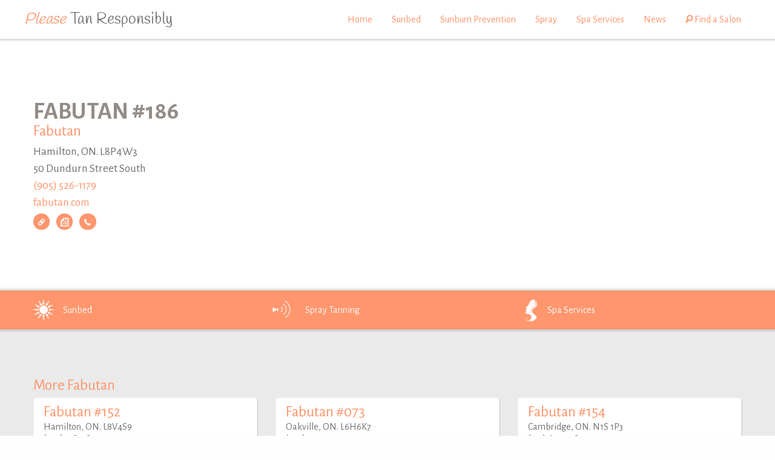

--- FILE ---
content_type: text/html; charset=utf-8
request_url: https://tanresponsibly.ca/professional-salons/173/hamilton-fabutan-186/
body_size: 42697
content:
<!DOCTYPE html>

<html class="no-js" lang="en">
<head >
    
    <meta charset="utf-8">
    <meta name="viewport" content="width=device-width, initial-scale=1">

    <title>Fabutan #186 | Tan Responsibly</title>

    <link rel="icon" type="image/png" href="/content/icons/icon-16x16.png" sizes="16x16">

    <link rel="icon" type="image/png" href="/content/icons/icon-32x32.png" sizes="32x32">
    <link rel="icon" type="image/png" href="/content/icons/icon-96x96.png" sizes="96x96">
    <link rel="icon" type="image/png" href="/content/icons/icon-192x192.png" sizes="192x192">

    <link rel="apple-touch-icon" sizes="57x57" href="/content/icons/apple-icon-57x57.png">
    <link rel="apple-touch-icon" sizes="60x60" href="/content/icons/apple-icon-60x60.png">
    <link rel="apple-touch-icon" sizes="72x72" href="/content/icons/apple-icon-72x72.png">
    <link rel="apple-touch-icon" sizes="76x76" href="/content/icons/apple-icon-76x76.png">
    <link rel="apple-touch-icon" sizes="114x114" href="/content/icons/apple-icon-114x114.png">
    <link rel="apple-touch-icon" sizes="120x120" href="/content/icons/apple-icon-120x120.png">
    <link rel="apple-touch-icon" sizes="144x144" href="/content/icons/apple-icon-144x144.png">
    <link rel="apple-touch-icon" sizes="152x152" href="/content/icons/apple-icon-152x152.png">
    <link rel="apple-touch-icon" sizes="180x180" href="/content/icons/apple-icon-180x180.png">

    <meta name="msapplication-square70x70logo" content="/content/icons/ms-icon-70x70.png">
    <meta name="msapplication-square150x150logo" content="/content/icons/ms-icon-150x150.png">
    <meta name="msapplication-wide310x150logo" content="/content/icons/ms-icon-310x150.png">
    <meta name="msapplication-square310x310logo" content="/content/icons/ms-icon-310x310.png">
    <meta name="msapplication-TileImage" content="/content/icons/ms-icon-310x150.png">

    
    <meta name="apple-mobile-web-app-capable" content="yes">
    <meta name="mobile-web-app-capable" content="yes">
    <meta name="apple-mobile-web-app-title" content="Tan Responsibly">

    
    <meta name="theme-color" content="#ffb99d">
    
    <meta name="msapplication-TileColor" content="#ffb99d">

    <link href="/bundles/css?v=0QojP8kytU5Lgxh-sNi8nc4lhvwcelRHrStRznjt-m01" rel="stylesheet"/>


    
    <meta name="description" content="Fabutan #186 is a JCTA Professional Salon member located in Hamilton, Ontario">

    
    <meta name="twitter:card" content="summary_large_image">
<meta name="twitter:site" content="">
    <meta property="og:title" content="Fabutan #186 | Tan Responsibly">
<meta property="og:url" content="https://tanresponsibly.ca/professional-salons/173/hamilton-fabutan-186/">
<meta property="og:image" content="http://maps.googleapis.com/maps/api/staticmap?center=43.26151300,-79.89940800&markers=color:0xff966d%7Clabel:F%7C43.26151300,-79.88940800&size=600x315&format=png&scale=2&zoom=13&maptype=roadmap&key=AIzaSyBS3_1yqKNiO8PFqvA7x6HPaV4KHx-4Uhk">
<meta property="og:image:secure_url" content="https://maps.googleapis.com/maps/api/staticmap?center=43.26151300,-79.89940800&markers=color:0xff966d%7Clabel:F|43.26151300,-79.88940800&size=600x315&format=png&scale=2&zoom=13&maptype=roadmap&key=AIzaSyBS3_1yqKNiO8PFqvA7x6HPaV4KHx-4Uhk">
<meta property="og:image:type" content="image/jpeg">
<meta property="og:image:width" content="1200">
<meta property="og:image:height" content="630">
<meta property="og:description" content="Fabutan #186 is a JCTA Professional Salon member located in Hamilton, Ontario">
<meta property="og:site_name" content="Tan Responsibly">
    <meta name="referrer" content="origin-when-crossorigin">

    <link rel="canonical" href="https://tanresponsibly.ca/professional-salons/173/hamilton-fabutan-186/">

    
    
    
    
    

<script type="application/ld+json"> 
{ 
    "@context": "https://schema.org", 
    "@type": "LocalBusiness", 
    "name": "Fabutan", 
    "url" : "https://tanresponsibly.ca/professional-salons/173/hamilton-fabutan-186/",
    
    "sameAs" : "https://fabutan.com/locations/ontario/hamilton/dundurn-street/",
    
    "address": { 
        "@type": "PostalAddress", 
        "addressCountry": "CA", 
        "addressLocality": "Hamilton", 
        "addressRegion": "Ontario", 
        "postalCode": "L8P4W3", 
        "streetAddress": "50 Dundurn Street South, 108" 
    }, 
    "telephone": "+1 (905) 526-1179" 
} 
</script>




    
    <!-- Google tag (gtag.js) --> 
    <script async src="https://www.googletagmanager.com/gtag/js?id=G-V3LYTVXEFN"></script> 
    <script>   
        window.dataLayer = window.dataLayer || [];
        function gtag() { dataLayer.push(arguments); }
        gtag('js', new Date()); gtag('config', 'G-V3LYTVXEFN');
        
        gtag('config', 'AW-979671247');
    </script>
    
    <script>
        WebFontConfig = {
            google: {
                families: ['Alegreya Sans:400,700', 'Handlee']
            }
        };
        (function (d) {
            var wf = d.createElement('script'), s = d.scripts[0];
            wf.src = '//ajax.googleapis.com/ajax/libs/webfont/1.6.16/webfont.js';
            s.parentNode.insertBefore(wf, s);
        })(document);
    </script>

    
    <!-- Facebook Pixel Code -->
    <script>
        !function (f, b, e, v, n, t, s) {
            if (f.fbq) return; n = f.fbq = function () {
                n.callMethod ?
                n.callMethod.apply(n, arguments) : n.queue.push(arguments)
            };
            if (!f._fbq) f._fbq = n; n.push = n; n.loaded = !0; n.version = '2.0';
            n.queue = []; t = b.createElement(e); t.async = !0;
            t.src = v; s = b.getElementsByTagName(e)[0];
            s.parentNode.insertBefore(t, s)
        }(window, document, 'script',
            'https://connect.facebook.net/en_US/fbevents.js');
        fbq('init', '614216062242740');
        fbq('track', 'PageView');
    </script>
    <noscript>
        <img height="1" width="1" src="https://www.facebook.com/tr?id=614216062242740&ev=PageView&noscript=1" />
    </noscript>
    <!-- End Facebook Pixel Code -->
</head>

<body id="view-salon-details">
    <div data-sticky-container>
        
        
    <div class="top-bar is-stuck">
        <div class="row small-collapse">
            <div class="small-12 columns">
                <div class="top-bar-title">
                   <h1 class="title"><a href="/"><em>Please</em> Tan Responsibly</a></h1>
                </div>
                <div class="float-right">
                    <ul class="menu">
                        <li>
                            <a href="#" data-responsive-toggle="responsive-menu" data-hide-for="large">
                                <span class="menu-icon" type="button" data-toggle></span>
                            </a>
                        </li>
                    </ul>
                </div>
                <div class="top-bar-right show-for-large">
                    <ul class="menu">
                        <li><a href="/">Home</a></li>
                        <li><a href="/sunbed-tanning/">Sunbed</a></li>
                        <li><a href="/sunburn-prevention/">Sunburn Prevention</a></li>
                        <li><a href="/spray-tanning/">Spray</a></li>
                        <li><a href="/spa-services/">Spa Services</a></li>
                        <li><a href="/news/">News</a></li>
                        <li><a href="/professional-salons/"><span class="fi fi-magnifying-glass"></span> Find a Salon</a></li>
                    </ul>
                </div>
                <div class="top-bar-left hide-for-large">
                    <div id="responsive-menu">
                        <ul class="menu vertical">
                            <li><a href="/">Home</a></li>
                            <li><a href="/sunbed-tanning/">Sunbed</a></li>
                            <li><a href="/sunburn-prevention/">Sunburn Prevention</a></li>
                            <li><a href="/spray-tanning/">Spray</a></li>
                            <li><a href="/spa-services/">Spa Services</a></li>
                            <li><a href="/news/">News</a></li>
                            <li><a href="/professional-salons/">Salons</a></li>
                        </ul>
                    </div>
                </div>
            </div>
        </div>
    </div>


        
        <section id="main" role="main" class="container default bottom-shadow" data-margin-bottom="footer">
            
            <header id="main-header">
                
    

            </header>
            
            <div id="main-body">
                








<div class="header-image">
    <div class="parallax short" data-parallax='{"y":"75%"}' style="z-index: -1; background-image:url('https://maps.googleapis.com/maps/api/staticmap?center=43.26151300,-79.89940800&amp;markers=color:0xff966d%7Clabel:F|43.26151300,-79.88940800&amp;size=640x640&amp;format=png&amp;scale=2&amp;zoom=13&amp;maptype=roadmap&amp;key=AIzaSyBS3_1yqKNiO8PFqvA7x6HPaV4KHx-4Uhk');">
        <div class="light-overlay">
        </div>
    </div>
    <div class="parallax short" data-parallax='{"y":"60%"}' style="position: absolute; top:0; z-index: 0;">
        <div class="salon-container">
            <div class="row column below-header">
                <h1 class="has-sub-title text-shadow">Fabutan #186</h1>
                <h3 class="sub-title text-shadow">Fabutan</h3>
                <div class="salon-details text-shadow">
                    <div>Hamilton, ON. L8P4W3</div>
                    <div>50 Dundurn Street South</div>
                    <div>
                        <a href="tel:+19055261179">(905) 526-1179</a>
                    </div>
                        <div>
                            <a href="https://fabutan.com/locations/ontario/hamilton/dundurn-street/" target="_blank">fabutan.com</a>
                        </div>
                </div>
                

<ul class="salon-action">
    <li class="salon-cta salon-cta-details">
        <a href="/professional-salons/173/hamilton-fabutan-186/" title="View more details about this salon">
            <span class="fi fi-list-thumbnails"></span>
        </a>
    </li>
    <li class="salon-cta salon-cta-web">
        <a href="https://fabutan.com/locations/ontario/hamilton/dundurn-street/" target="_blank" title="Visit this salon's website">
            <span class="fi fi-link"></span>
        </a>
    </li>
    <li class="salon-cta salon-cta-map">
        <a target="_blank" rel="nofollow" href="https://maps.google.com?q=Fabutan+in+Hamilton%2c+Ontario+L8P4W3" title="View this salon on a map">
            <span class="fi fi-map"></span>
        </a>
    </li>
    <li class="salon-cta salon-cta-phone">
        <a href="tel:+19055261179" rel="nofollow" title="Phone this salon">
            <span class="fi fi-telephone"></span>
        </a>
    </li>
</ul>

            </div>
        </div>
    </div>
</div>

<div class="container primary service-bar text-light shadow">
    <div class="row collapse small-up-3">
        <div class="column">
            <a href="/sunbed-tanning/" class="is-active" title="This salon offers Sunbed services">
                <span class="service-bar-icon icon-sunbed show-for-medium">
                    <div class="service-icon service-icon-sun">
    <svg version="1.1" xmlns="http://www.w3.org/2000/svg" xmlns:xlink="http://www.w3.org/1999/xlink" viewBox="110 112 212 222">
        <circle class="svg-hover" cx="216" cy="222.2" r="101"/>
        <circle class="svg-fill" cx="216" cy="222.2" r="97"/>
        <circle class="svg-stroke" cx="216" cy="222.2" r="31"/>
        <g>
	        <circle class="svg-stroke" cx="169" cy="221.2" r="6.4"/>
	        <circle class="svg-stroke" cx="153.6" cy="221.3" r="3.8"/>
	        <circle class="svg-stroke" cx="141.6" cy="221.3" r="2.3"/>
        </g>
        <g>
	        <circle class="svg-stroke" cx="214.6" cy="176.1" r="6.4"/>
	        <circle class="svg-stroke" cx="214.5" cy="160.7" r="3.8"/>
	        <circle class="svg-stroke" cx="214.5" cy="148.6" r="2.3"/>
        </g>
        <g>
	        <circle class="svg-stroke" cx="215.5" cy="269.2" r="6.4"/>
	        <circle class="svg-stroke" cx="215.6" cy="284.6" r="3.8"/>
	        <circle class="svg-stroke" cx="215.6" cy="296.6" r="2.3"/>
        </g>
        <g>
	        <circle class="svg-stroke" cx="264.1" cy="221.2" r="6.4"/>
	        <circle class="svg-stroke" cx="279.5" cy="221.1" r="3.8"/>
	        <circle class="svg-stroke" cx="291.5" cy="221.1" r="2.3"/>
        </g>
        <g>
	        <ellipse transform="matrix(0.9079 -0.4192 0.4192 0.9079 -59.8726 125.5176)" class="svg-stroke" cx="255.7" cy="199" rx="6.4" ry="6.4"/>
	        <ellipse transform="matrix(0.9079 -0.4192 0.4192 0.9079 -55.8437 130.7595)" class="svg-stroke" cx="269.6" cy="192.4" rx="3.8" ry="3.8"/>
	        <ellipse transform="matrix(0.9079 -0.4192 0.4192 0.9079 -52.7146 134.8848)" class="svg-stroke" cx="280.6" cy="187.4" rx="2.3" ry="2.3"/>
        </g>
        <g>
	        <ellipse transform="matrix(0.5894 -0.8079 0.8079 0.5894 -47.8381 267.7781)" class="svg-stroke" cx="239.5" cy="180.9" rx="6.4" ry="6.4"/>
	        <ellipse transform="matrix(0.5894 -0.8079 0.8079 0.5894 -34.0447 269.9141)" class="svg-stroke" cx="248.5" cy="168.4" rx="3.8" ry="3.8"/>
	        <ellipse transform="matrix(0.5894 -0.8079 0.8079 0.5894 -23.2529 271.6559)" class="svg-stroke" cx="255.6" cy="158.7" rx="2.3" ry="2.3"/>
        </g>
        <g>
	        <ellipse transform="matrix(0.9079 -0.4192 0.4192 0.9079 -86.5871 96.3246)" class="svg-stroke" cx="175.9" cy="245.2" rx="6.4" ry="6.4"/>
	        <ellipse transform="matrix(0.9079 -0.4192 0.4192 0.9079 -90.6161 91.0828)" class="svg-stroke" cx="161.9" cy="251.7" rx="3.8" ry="3.8"/>
	        <ellipse transform="matrix(0.9079 -0.4192 0.4192 0.9079 -93.7452 86.9575)" class="svg-stroke" cx="151" cy="256.8" rx="2.3" ry="2.3"/>
        </g>
        <g>
	        <ellipse transform="matrix(0.5894 -0.8079 0.8079 0.5894 -133.7865 263.2354)" class="svg-stroke" cx="192" cy="263.2" rx="6.4" ry="6.4"/>
	        <ellipse transform="matrix(0.5894 -0.8079 0.8079 0.5894 -147.5799 261.0994)" class="svg-stroke" cx="183.1" cy="275.7" rx="3.8" ry="3.8"/>
	        <ellipse transform="matrix(0.5894 -0.8079 0.8079 0.5894 -158.3717 259.3576)" class="svg-stroke" cx="175.9" cy="285.5" rx="2.3" ry="2.3"/>
        </g>
        <g>
	        <ellipse transform="matrix(0.8966 -0.4428 0.4428 0.8966 -60.4788 104.8912)" class="svg-stroke" cx="194.4" cy="182" rx="6.4" ry="6.4"/>
	        <ellipse transform="matrix(0.8966 -0.4428 0.4428 0.8966 -55.0975 100.4095)" class="svg-stroke" cx="187.5" cy="168.2" rx="3.8" ry="3.8"/>
	        <ellipse transform="matrix(0.8966 -0.4428 0.4428 0.8966 -50.8607 96.9266)" class="svg-stroke" cx="182.2" cy="157.4" rx="2.3" ry="2.3"/>
        </g>
        <g>
	        <ellipse transform="matrix(0.5681 -0.823 0.823 0.5681 -87.0902 231.2714)" class="svg-stroke" cx="176.8" cy="198.6" rx="6.4" ry="6.4"/>
	        <ellipse transform="matrix(0.5681 -0.823 0.823 0.5681 -85.4546 217.0504)" class="svg-stroke" cx="164.1" cy="189.9" rx="3.8" ry="3.8"/>
	        <ellipse transform="matrix(0.5681 -0.823 0.823 0.5681 -84.1025 205.9212)" class="svg-stroke" cx="154.1" cy="183.1" rx="2.3" ry="2.3"/>
        </g>
        <g>
	        <ellipse transform="matrix(0.8711 -0.4912 0.4912 0.8711 -97.647 151.9979)" class="svg-stroke" cx="240.7" cy="262" rx="6.4" ry="6.4"/>
	        <ellipse transform="matrix(0.8711 -0.4912 0.4912 0.8711 -103.2263 157.4793)" class="svg-stroke" cx="248.3" cy="275.4" rx="3.8" ry="3.8"/>
	        <ellipse transform="matrix(0.8711 -0.4912 0.4912 0.8711 -107.6232 161.7442)" class="svg-stroke" cx="254.3" cy="285.9" rx="2.3" ry="2.3"/>
        </g>
        <g>
	        <ellipse transform="matrix(0.5222 -0.8528 0.8528 0.5222 -85.4749 336.255)" class="svg-stroke" cx="257.4" cy="244.4" rx="6.4" ry="6.4"/>
	        <ellipse transform="matrix(0.5222 -0.8528 0.8528 0.5222 -85.9627 351.3029)" class="svg-stroke" cx="270.5" cy="252.4" rx="3.8" ry="3.8"/>
	        <ellipse transform="matrix(0.5222 -0.8528 0.8528 0.5222 -86.4199 363.0854)" class="svg-stroke" cx="280.8" cy="258.7" rx="2.3" ry="2.3"/>
        </g>
    </svg>
</div>
                </span>
                Sunbed
            </a>
        </div>
                <div class="column">
            <a href="/spray-tanning/" class="is-active" title="This salon offers Spray Tanning services">
                <span class="service-bar-icon icon-spray show-for-medium">
                    <div class="service-icon service-icon-spray">
    <svg version="1.1" xmlns="http://www.w3.org/2000/svg" xmlns:xlink="http://www.w3.org/1999/xlink" viewBox="110 112 212 222">
        <circle class="svg-hover" cx="216" cy="222.2" r="101"/>
        <circle class="svg-fill" cx="216" cy="222.2" r="97"/>
        <g>
	        <polygon class="svg-stroke" points="127.1,214.6 139.6,214.6 144.2,219.8 152.5,220.3 144.2,220.5 139.2,228 127.5,228"/>
	        <rect class="svg-stroke" x="151.7" y="210.4" width="4.5" height="20.4"/>
        </g>
        <circle class="svg-stroke" cx="217.4" cy="205" r="3.2"/>
        <circle class="svg-stroke" cx="210.9" cy="192" r="3.2"/>
        <circle class="svg-stroke" cx="200.8" cy="181.7" r="3.2"/>
        <circle class="svg-stroke" cx="216.7" cy="158.8" r="3.2"/>
        <circle class="svg-stroke" cx="227.6" cy="168.1" r="3.2"/>
        <circle class="svg-stroke" cx="235.9" cy="179" r="3.2"/>
        <circle class="svg-stroke" cx="242.4" cy="191.3" r="3.2"/>
        <circle class="svg-stroke" cx="246.9" cy="205" r="3.2"/>
        <circle class="svg-stroke" cx="247.4" cy="218.8" r="3.2"/>
        <circle class="svg-stroke" cx="246.9" cy="232.6" r="3.2"/>
        <circle class="svg-stroke" cx="242.4" cy="246.1" r="3.2"/>
        <circle class="svg-stroke" cx="235.9" cy="258.7" r="3.2"/>
        <circle class="svg-stroke" cx="227.6" cy="269.8" r="3.2"/>
        <circle class="svg-stroke" cx="216.7" cy="278.9" r="3.2"/>
        <circle class="svg-stroke" cx="219.4" cy="218.8" r="3.2"/>
        <circle class="svg-stroke" cx="217.4" cy="233.7" r="3.2"/>
        <circle class="svg-stroke" cx="210.9" cy="246.1" r="3.2"/>
        <circle class="svg-stroke" cx="200.8" cy="256.3" r="3.2"/>
        <circle class="svg-stroke" cx="190.2" cy="218.8" r="3.2"/>
        <circle class="svg-stroke" cx="183.7" cy="204.4" r="3.2"/>
        <circle class="svg-stroke" cx="183.7" cy="233.6" r="3.2"/>
        <path class="svg-stroke" d="M127.1,226.2v-8c0-5.9-2.9-11.2-7.4-14.5c-1.2,6-1.8,12.2-1.8,18.5s0.6,12.5,1.8,18.5
	        C124.2,237.4,127.1,232.1,127.1,226.2z"/>
    </svg>
</div>
                </span>
                Spray<span class="show-for-large">&nbsp;Tanning</span>
            </a>
        </div>
                <div class="column">
            <a href="/spa-services/" class="is-active" title="This salon offers Spa services">
                <span class="service-bar-icon icon-spa show-for-medium">
                    <div class="service-icon service-icon-spa">
    <svg version="1.1" xmlns="http://www.w3.org/2000/svg" xmlns:xlink="http://www.w3.org/1999/xlink" viewBox="114 82 216 226">
        <circle class="svg-hover" cx="222.6" cy="194.6" r="101"/>
        <circle class="svg-stroke" cx="222.6" cy="194.6" r="92"/>
        <path class="svg-fill" d="M319.5,195.5c0-31.3-14.8-59.1-37.8-76.9c3.4,4.9,6.3,10.1,8.3,15.8c2.7,7.7,3.8,15.6,1.7,23.7
	        c-2,7.7-6.5,13.6-13.1,18c-4.6,3-9.3,5.9-13.8,9c-3.6,2.4-6.9,5.2-9.1,9.1c-2.2,3.9-2.4,8-1.4,12.3c2.1,9.3,8.4,15.5,15.2,21.5
	        c4.5,4,9.2,7.8,13.5,12c8.1,8,9.3,17.9,6.1,26.1C307.8,248.4,319.5,223.3,319.5,195.5z"/>
        <path class="svg-fill" d="M239.8,279c-9.5,5.8-19.1,6.3-28.6,0.2c-7.3-4.7-9.6-13.2-6-20c3.3-6,11.5-10.6,17.1-8.4
	        c-4.6-0.5-8.4,1.1-11.7,4.2c-7.1,6.8-6,16.4,2.6,21.3c8.6,4.9,20.7,2.5,26.4-4.9c-2.9,1-6.3,2.6-9.8,3.4c-5.5,1.4-10.5-1-13.2-5.6
	        c-2.4-4.1-1.2-9.9,2.8-11.5c0,0.1,0,0.3-0.1,0.4c-3.8,3.1-3.6,7.4-2,10.2c2.1,3.7,6.3,5.8,10.6,5.2c7.8-1.1,13.4-5.8,18-11.8
	        c1.5-1.9,2.2-3.9,2.1-6.4c-0.2-4.6-0.3-9.2-2.1-13.6c-3.1-7.3-8.7-11.5-16.7-12.3c-4.6-0.5-9.2-0.7-13.8-1.4
	        c-5.2-0.7-9.5-2.9-11.6-8.2c-1.1-2.8-1-5.5,1-7.8c2.8-3.2,3.1-6.3,0.9-10c-1.7-2.9-1.1-3.7,2.8-5.5c-0.1-0.2-0.2-0.4-0.3-0.6
	        c-3.3-4-3.3-4.4,0.8-7.7c2.7-2.1,3.2-4.8,1.2-7.6c-1.3-1.8-2.9-3.4-4.2-5.3c-1.6-2.3-1.3-4,1.2-5.4c3.1-1.7,6.5-2.9,9.6-4.7
	        c3-1.7,6-3.6,8.5-6c2.5-2.4,2.3-4.1,0.1-6.9c-0.9-1.1-1.9-2.2-3.1-3.7c0.8,0.2,1.1,0.3,1.7,0.4c-0.5-1.2-1-2.3-1.6-3.8
	        c2,2.5,3.6,4.7,5.5,7c1.2-3.7,2.1-7.1,3.3-10.3c6.4-16.4,18.5-25.8,35.6-29.1c0.9-0.2,1.9-0.3,2.9-0.5c3.6-0.4,3.6-0.4,5.2,2.9
	        c2.3,4.7,4.6,9.3,4.6,14.7c-0.1,7.8-7.1,14.4-14.9,13.7c-0.2,0-0.4,0-0.8,0.1c7,2.2,15.9-3.7,17.7-12.2c1.7,4.7,2.4,9.2,2.2,13.8
	        c-0.4,8-4.2,14.1-10.3,19c-6.1,4.9-12.3,9.6-18.3,14.7c-5.4,4.6-9.8,10.1-11.6,17.1c-2.3,8.9-1.2,17.3,4.6,24.7
	        c0.5,0.6,1,1.2,1.9,1.6c-0.2-0.4-0.4-0.8-0.7-1.2c-8.7-10.5-7.2-25,0.6-34.6c5.1-6.3,11.8-10.9,18.2-15.7c3.4-2.6,6.8-5.1,9.9-8
	        c7.4-7,9.4-15.8,8-25.5c-1.1-7.6-4-14.6-7.1-21.5c-15.9-11.3-35.3-18-56.3-18c-53.6,0-97,43.4-97,97c0,53.6,43.4,97,97,97
	        c4,0,7.9-0.2,11.8-0.7c3.9-4.8,7.3-9.8,9.8-15.7C242.4,277.2,241.1,278.2,239.8,279z"/>
    </svg>
</div>
                </span>
                Spa<span class="show-for-large">&nbsp;Services</span>
            </a>
        </div>
    </div>
</div>

    <div class="container padded small alt">
            <div class="container padded small">
                <div class="row column">
                    <h3 class="has-sub-title">More Fabutan</h3>
                </div>
                <div class="nearby-salons">
                    

<div class="salon-list">
    <div class="row small-up-1 medium-up-3">
        <div class="column">
            <div class="container padded tiny">
                


<div class="container box default salon" data-salon-name="Fabutan #152" data-salon-id="150">
    <a href="/professional-salons/150/hamilton-fabutan-152/">
        <h3>Fabutan #152</h3>  
        <div class="salon-details">
            <span>Hamilton, ON. L8V4S9</span>
            <span>(905) 318-9800</span>
            <span> 550 Fennell Ave E</span>
        </div>
    </a>
    <div class="row">
        <div class="small-7 medium-12 large-7 columns">
            <div class="text-left">
                

<ul class="salon-action">
    <li class="salon-cta salon-cta-details">
        <a href="/professional-salons/150/hamilton-fabutan-152/" title="View more details about this salon">
            <span class="fi fi-list-thumbnails"></span>
        </a>
    </li>
    <li class="salon-cta salon-cta-web">
        <a href="https://fabutan.com/locations/ontario/hamilton/fennell/" target="_blank" title="Visit this salon's website">
            <span class="fi fi-link"></span>
        </a>
    </li>
    <li class="salon-cta salon-cta-map">
        <a target="_blank" rel="nofollow" href="https://maps.google.com?q=Fabutan+in+Hamilton%2c+Ontario+L8V4S9" title="View this salon on a map">
            <span class="fi fi-map"></span>
        </a>
    </li>
    <li class="salon-cta salon-cta-phone">
        <a href="tel:+19053189800" rel="nofollow" title="Phone this salon">
            <span class="fi fi-telephone"></span>
        </a>
    </li>
</ul>

            </div>
        </div>
        <div class="small-5 medium-12 large-5 columns">
            <div class="text-right medium-text-left large-text-right">
                    <div class="service-icon-container">
                        <span style="width:100%; height:100%; position:absolute; left:0; top:0; display:block; z-index:1;" data-tooltip aria-haspopup="true" data-disable-hover="false" title="This salon has Sunbed Services."></span>
                        <div class="service-icon service-icon-sun">
    <svg version="1.1" xmlns="http://www.w3.org/2000/svg" xmlns:xlink="http://www.w3.org/1999/xlink" viewBox="110 112 212 222">
        <circle class="svg-hover" cx="216" cy="222.2" r="101"/>
        <circle class="svg-fill" cx="216" cy="222.2" r="97"/>
        <circle class="svg-stroke" cx="216" cy="222.2" r="31"/>
        <g>
	        <circle class="svg-stroke" cx="169" cy="221.2" r="6.4"/>
	        <circle class="svg-stroke" cx="153.6" cy="221.3" r="3.8"/>
	        <circle class="svg-stroke" cx="141.6" cy="221.3" r="2.3"/>
        </g>
        <g>
	        <circle class="svg-stroke" cx="214.6" cy="176.1" r="6.4"/>
	        <circle class="svg-stroke" cx="214.5" cy="160.7" r="3.8"/>
	        <circle class="svg-stroke" cx="214.5" cy="148.6" r="2.3"/>
        </g>
        <g>
	        <circle class="svg-stroke" cx="215.5" cy="269.2" r="6.4"/>
	        <circle class="svg-stroke" cx="215.6" cy="284.6" r="3.8"/>
	        <circle class="svg-stroke" cx="215.6" cy="296.6" r="2.3"/>
        </g>
        <g>
	        <circle class="svg-stroke" cx="264.1" cy="221.2" r="6.4"/>
	        <circle class="svg-stroke" cx="279.5" cy="221.1" r="3.8"/>
	        <circle class="svg-stroke" cx="291.5" cy="221.1" r="2.3"/>
        </g>
        <g>
	        <ellipse transform="matrix(0.9079 -0.4192 0.4192 0.9079 -59.8726 125.5176)" class="svg-stroke" cx="255.7" cy="199" rx="6.4" ry="6.4"/>
	        <ellipse transform="matrix(0.9079 -0.4192 0.4192 0.9079 -55.8437 130.7595)" class="svg-stroke" cx="269.6" cy="192.4" rx="3.8" ry="3.8"/>
	        <ellipse transform="matrix(0.9079 -0.4192 0.4192 0.9079 -52.7146 134.8848)" class="svg-stroke" cx="280.6" cy="187.4" rx="2.3" ry="2.3"/>
        </g>
        <g>
	        <ellipse transform="matrix(0.5894 -0.8079 0.8079 0.5894 -47.8381 267.7781)" class="svg-stroke" cx="239.5" cy="180.9" rx="6.4" ry="6.4"/>
	        <ellipse transform="matrix(0.5894 -0.8079 0.8079 0.5894 -34.0447 269.9141)" class="svg-stroke" cx="248.5" cy="168.4" rx="3.8" ry="3.8"/>
	        <ellipse transform="matrix(0.5894 -0.8079 0.8079 0.5894 -23.2529 271.6559)" class="svg-stroke" cx="255.6" cy="158.7" rx="2.3" ry="2.3"/>
        </g>
        <g>
	        <ellipse transform="matrix(0.9079 -0.4192 0.4192 0.9079 -86.5871 96.3246)" class="svg-stroke" cx="175.9" cy="245.2" rx="6.4" ry="6.4"/>
	        <ellipse transform="matrix(0.9079 -0.4192 0.4192 0.9079 -90.6161 91.0828)" class="svg-stroke" cx="161.9" cy="251.7" rx="3.8" ry="3.8"/>
	        <ellipse transform="matrix(0.9079 -0.4192 0.4192 0.9079 -93.7452 86.9575)" class="svg-stroke" cx="151" cy="256.8" rx="2.3" ry="2.3"/>
        </g>
        <g>
	        <ellipse transform="matrix(0.5894 -0.8079 0.8079 0.5894 -133.7865 263.2354)" class="svg-stroke" cx="192" cy="263.2" rx="6.4" ry="6.4"/>
	        <ellipse transform="matrix(0.5894 -0.8079 0.8079 0.5894 -147.5799 261.0994)" class="svg-stroke" cx="183.1" cy="275.7" rx="3.8" ry="3.8"/>
	        <ellipse transform="matrix(0.5894 -0.8079 0.8079 0.5894 -158.3717 259.3576)" class="svg-stroke" cx="175.9" cy="285.5" rx="2.3" ry="2.3"/>
        </g>
        <g>
	        <ellipse transform="matrix(0.8966 -0.4428 0.4428 0.8966 -60.4788 104.8912)" class="svg-stroke" cx="194.4" cy="182" rx="6.4" ry="6.4"/>
	        <ellipse transform="matrix(0.8966 -0.4428 0.4428 0.8966 -55.0975 100.4095)" class="svg-stroke" cx="187.5" cy="168.2" rx="3.8" ry="3.8"/>
	        <ellipse transform="matrix(0.8966 -0.4428 0.4428 0.8966 -50.8607 96.9266)" class="svg-stroke" cx="182.2" cy="157.4" rx="2.3" ry="2.3"/>
        </g>
        <g>
	        <ellipse transform="matrix(0.5681 -0.823 0.823 0.5681 -87.0902 231.2714)" class="svg-stroke" cx="176.8" cy="198.6" rx="6.4" ry="6.4"/>
	        <ellipse transform="matrix(0.5681 -0.823 0.823 0.5681 -85.4546 217.0504)" class="svg-stroke" cx="164.1" cy="189.9" rx="3.8" ry="3.8"/>
	        <ellipse transform="matrix(0.5681 -0.823 0.823 0.5681 -84.1025 205.9212)" class="svg-stroke" cx="154.1" cy="183.1" rx="2.3" ry="2.3"/>
        </g>
        <g>
	        <ellipse transform="matrix(0.8711 -0.4912 0.4912 0.8711 -97.647 151.9979)" class="svg-stroke" cx="240.7" cy="262" rx="6.4" ry="6.4"/>
	        <ellipse transform="matrix(0.8711 -0.4912 0.4912 0.8711 -103.2263 157.4793)" class="svg-stroke" cx="248.3" cy="275.4" rx="3.8" ry="3.8"/>
	        <ellipse transform="matrix(0.8711 -0.4912 0.4912 0.8711 -107.6232 161.7442)" class="svg-stroke" cx="254.3" cy="285.9" rx="2.3" ry="2.3"/>
        </g>
        <g>
	        <ellipse transform="matrix(0.5222 -0.8528 0.8528 0.5222 -85.4749 336.255)" class="svg-stroke" cx="257.4" cy="244.4" rx="6.4" ry="6.4"/>
	        <ellipse transform="matrix(0.5222 -0.8528 0.8528 0.5222 -85.9627 351.3029)" class="svg-stroke" cx="270.5" cy="252.4" rx="3.8" ry="3.8"/>
	        <ellipse transform="matrix(0.5222 -0.8528 0.8528 0.5222 -86.4199 363.0854)" class="svg-stroke" cx="280.8" cy="258.7" rx="2.3" ry="2.3"/>
        </g>
    </svg>
</div>
                    </div>
                                    <div class="service-icon-container">
                        <span style="width:100%; height:100%; position:absolute; left:0; top:0; display:block; z-index:1;" data-tooltip aria-haspopup="true" data-disable-hover="false" title="This salon has Spray Tanning Services."></span>
                        <div class="service-icon service-icon-spray">
    <svg version="1.1" xmlns="http://www.w3.org/2000/svg" xmlns:xlink="http://www.w3.org/1999/xlink" viewBox="110 112 212 222">
        <circle class="svg-hover" cx="216" cy="222.2" r="101"/>
        <circle class="svg-fill" cx="216" cy="222.2" r="97"/>
        <g>
	        <polygon class="svg-stroke" points="127.1,214.6 139.6,214.6 144.2,219.8 152.5,220.3 144.2,220.5 139.2,228 127.5,228"/>
	        <rect class="svg-stroke" x="151.7" y="210.4" width="4.5" height="20.4"/>
        </g>
        <circle class="svg-stroke" cx="217.4" cy="205" r="3.2"/>
        <circle class="svg-stroke" cx="210.9" cy="192" r="3.2"/>
        <circle class="svg-stroke" cx="200.8" cy="181.7" r="3.2"/>
        <circle class="svg-stroke" cx="216.7" cy="158.8" r="3.2"/>
        <circle class="svg-stroke" cx="227.6" cy="168.1" r="3.2"/>
        <circle class="svg-stroke" cx="235.9" cy="179" r="3.2"/>
        <circle class="svg-stroke" cx="242.4" cy="191.3" r="3.2"/>
        <circle class="svg-stroke" cx="246.9" cy="205" r="3.2"/>
        <circle class="svg-stroke" cx="247.4" cy="218.8" r="3.2"/>
        <circle class="svg-stroke" cx="246.9" cy="232.6" r="3.2"/>
        <circle class="svg-stroke" cx="242.4" cy="246.1" r="3.2"/>
        <circle class="svg-stroke" cx="235.9" cy="258.7" r="3.2"/>
        <circle class="svg-stroke" cx="227.6" cy="269.8" r="3.2"/>
        <circle class="svg-stroke" cx="216.7" cy="278.9" r="3.2"/>
        <circle class="svg-stroke" cx="219.4" cy="218.8" r="3.2"/>
        <circle class="svg-stroke" cx="217.4" cy="233.7" r="3.2"/>
        <circle class="svg-stroke" cx="210.9" cy="246.1" r="3.2"/>
        <circle class="svg-stroke" cx="200.8" cy="256.3" r="3.2"/>
        <circle class="svg-stroke" cx="190.2" cy="218.8" r="3.2"/>
        <circle class="svg-stroke" cx="183.7" cy="204.4" r="3.2"/>
        <circle class="svg-stroke" cx="183.7" cy="233.6" r="3.2"/>
        <path class="svg-stroke" d="M127.1,226.2v-8c0-5.9-2.9-11.2-7.4-14.5c-1.2,6-1.8,12.2-1.8,18.5s0.6,12.5,1.8,18.5
	        C124.2,237.4,127.1,232.1,127.1,226.2z"/>
    </svg>
</div>
                    </div>
                                    <div class="service-icon-container">
                        <span style="width:100%; height:100%; position:absolute; left:0; top:0; display:block; z-index:1;" data-tooltip aria-haspopup="true" data-disable-hover="false" title="This salon has Spa Services."></span>
                        <div class="service-icon service-icon-spa">
    <svg version="1.1" xmlns="http://www.w3.org/2000/svg" xmlns:xlink="http://www.w3.org/1999/xlink" viewBox="114 82 216 226">
        <circle class="svg-hover" cx="222.6" cy="194.6" r="101"/>
        <circle class="svg-stroke" cx="222.6" cy="194.6" r="92"/>
        <path class="svg-fill" d="M319.5,195.5c0-31.3-14.8-59.1-37.8-76.9c3.4,4.9,6.3,10.1,8.3,15.8c2.7,7.7,3.8,15.6,1.7,23.7
	        c-2,7.7-6.5,13.6-13.1,18c-4.6,3-9.3,5.9-13.8,9c-3.6,2.4-6.9,5.2-9.1,9.1c-2.2,3.9-2.4,8-1.4,12.3c2.1,9.3,8.4,15.5,15.2,21.5
	        c4.5,4,9.2,7.8,13.5,12c8.1,8,9.3,17.9,6.1,26.1C307.8,248.4,319.5,223.3,319.5,195.5z"/>
        <path class="svg-fill" d="M239.8,279c-9.5,5.8-19.1,6.3-28.6,0.2c-7.3-4.7-9.6-13.2-6-20c3.3-6,11.5-10.6,17.1-8.4
	        c-4.6-0.5-8.4,1.1-11.7,4.2c-7.1,6.8-6,16.4,2.6,21.3c8.6,4.9,20.7,2.5,26.4-4.9c-2.9,1-6.3,2.6-9.8,3.4c-5.5,1.4-10.5-1-13.2-5.6
	        c-2.4-4.1-1.2-9.9,2.8-11.5c0,0.1,0,0.3-0.1,0.4c-3.8,3.1-3.6,7.4-2,10.2c2.1,3.7,6.3,5.8,10.6,5.2c7.8-1.1,13.4-5.8,18-11.8
	        c1.5-1.9,2.2-3.9,2.1-6.4c-0.2-4.6-0.3-9.2-2.1-13.6c-3.1-7.3-8.7-11.5-16.7-12.3c-4.6-0.5-9.2-0.7-13.8-1.4
	        c-5.2-0.7-9.5-2.9-11.6-8.2c-1.1-2.8-1-5.5,1-7.8c2.8-3.2,3.1-6.3,0.9-10c-1.7-2.9-1.1-3.7,2.8-5.5c-0.1-0.2-0.2-0.4-0.3-0.6
	        c-3.3-4-3.3-4.4,0.8-7.7c2.7-2.1,3.2-4.8,1.2-7.6c-1.3-1.8-2.9-3.4-4.2-5.3c-1.6-2.3-1.3-4,1.2-5.4c3.1-1.7,6.5-2.9,9.6-4.7
	        c3-1.7,6-3.6,8.5-6c2.5-2.4,2.3-4.1,0.1-6.9c-0.9-1.1-1.9-2.2-3.1-3.7c0.8,0.2,1.1,0.3,1.7,0.4c-0.5-1.2-1-2.3-1.6-3.8
	        c2,2.5,3.6,4.7,5.5,7c1.2-3.7,2.1-7.1,3.3-10.3c6.4-16.4,18.5-25.8,35.6-29.1c0.9-0.2,1.9-0.3,2.9-0.5c3.6-0.4,3.6-0.4,5.2,2.9
	        c2.3,4.7,4.6,9.3,4.6,14.7c-0.1,7.8-7.1,14.4-14.9,13.7c-0.2,0-0.4,0-0.8,0.1c7,2.2,15.9-3.7,17.7-12.2c1.7,4.7,2.4,9.2,2.2,13.8
	        c-0.4,8-4.2,14.1-10.3,19c-6.1,4.9-12.3,9.6-18.3,14.7c-5.4,4.6-9.8,10.1-11.6,17.1c-2.3,8.9-1.2,17.3,4.6,24.7
	        c0.5,0.6,1,1.2,1.9,1.6c-0.2-0.4-0.4-0.8-0.7-1.2c-8.7-10.5-7.2-25,0.6-34.6c5.1-6.3,11.8-10.9,18.2-15.7c3.4-2.6,6.8-5.1,9.9-8
	        c7.4-7,9.4-15.8,8-25.5c-1.1-7.6-4-14.6-7.1-21.5c-15.9-11.3-35.3-18-56.3-18c-53.6,0-97,43.4-97,97c0,53.6,43.4,97,97,97
	        c4,0,7.9-0.2,11.8-0.7c3.9-4.8,7.3-9.8,9.8-15.7C242.4,277.2,241.1,278.2,239.8,279z"/>
    </svg>
</div>
                    </div>
            </div>
        </div>
    </div>
</div>
            </div>
        </div>
        <div class="column">
            <div class="container padded tiny">
                


<div class="container box default salon" data-salon-name="Fabutan #073" data-salon-id="102">
    <a href="/professional-salons/102/oakville-fabutan-073/">
        <h3>Fabutan #073</h3>  
        <div class="salon-details">
            <span>Oakville, ON. L6H6K7</span>
            <span>(905) 257-3770</span>
            <span>2387 Trafalgar Rd</span>
        </div>
    </a>
    <div class="row">
        <div class="small-7 medium-12 large-7 columns">
            <div class="text-left">
                

<ul class="salon-action">
    <li class="salon-cta salon-cta-details">
        <a href="/professional-salons/102/oakville-fabutan-073/" title="View more details about this salon">
            <span class="fi fi-list-thumbnails"></span>
        </a>
    </li>
    <li class="salon-cta salon-cta-web">
        <a href="https://fabutan.com/locations/ontario/oakville/trafalgar/" target="_blank" title="Visit this salon's website">
            <span class="fi fi-link"></span>
        </a>
    </li>
    <li class="salon-cta salon-cta-map">
        <a target="_blank" rel="nofollow" href="https://maps.google.com?q=Fabutan+in+Oakville%2c+Ontario+L6H6K7" title="View this salon on a map">
            <span class="fi fi-map"></span>
        </a>
    </li>
    <li class="salon-cta salon-cta-phone">
        <a href="tel:+19052573770" rel="nofollow" title="Phone this salon">
            <span class="fi fi-telephone"></span>
        </a>
    </li>
</ul>

            </div>
        </div>
        <div class="small-5 medium-12 large-5 columns">
            <div class="text-right medium-text-left large-text-right">
                    <div class="service-icon-container">
                        <span style="width:100%; height:100%; position:absolute; left:0; top:0; display:block; z-index:1;" data-tooltip aria-haspopup="true" data-disable-hover="false" title="This salon has Sunbed Services."></span>
                        <div class="service-icon service-icon-sun">
    <svg version="1.1" xmlns="http://www.w3.org/2000/svg" xmlns:xlink="http://www.w3.org/1999/xlink" viewBox="110 112 212 222">
        <circle class="svg-hover" cx="216" cy="222.2" r="101"/>
        <circle class="svg-fill" cx="216" cy="222.2" r="97"/>
        <circle class="svg-stroke" cx="216" cy="222.2" r="31"/>
        <g>
	        <circle class="svg-stroke" cx="169" cy="221.2" r="6.4"/>
	        <circle class="svg-stroke" cx="153.6" cy="221.3" r="3.8"/>
	        <circle class="svg-stroke" cx="141.6" cy="221.3" r="2.3"/>
        </g>
        <g>
	        <circle class="svg-stroke" cx="214.6" cy="176.1" r="6.4"/>
	        <circle class="svg-stroke" cx="214.5" cy="160.7" r="3.8"/>
	        <circle class="svg-stroke" cx="214.5" cy="148.6" r="2.3"/>
        </g>
        <g>
	        <circle class="svg-stroke" cx="215.5" cy="269.2" r="6.4"/>
	        <circle class="svg-stroke" cx="215.6" cy="284.6" r="3.8"/>
	        <circle class="svg-stroke" cx="215.6" cy="296.6" r="2.3"/>
        </g>
        <g>
	        <circle class="svg-stroke" cx="264.1" cy="221.2" r="6.4"/>
	        <circle class="svg-stroke" cx="279.5" cy="221.1" r="3.8"/>
	        <circle class="svg-stroke" cx="291.5" cy="221.1" r="2.3"/>
        </g>
        <g>
	        <ellipse transform="matrix(0.9079 -0.4192 0.4192 0.9079 -59.8726 125.5176)" class="svg-stroke" cx="255.7" cy="199" rx="6.4" ry="6.4"/>
	        <ellipse transform="matrix(0.9079 -0.4192 0.4192 0.9079 -55.8437 130.7595)" class="svg-stroke" cx="269.6" cy="192.4" rx="3.8" ry="3.8"/>
	        <ellipse transform="matrix(0.9079 -0.4192 0.4192 0.9079 -52.7146 134.8848)" class="svg-stroke" cx="280.6" cy="187.4" rx="2.3" ry="2.3"/>
        </g>
        <g>
	        <ellipse transform="matrix(0.5894 -0.8079 0.8079 0.5894 -47.8381 267.7781)" class="svg-stroke" cx="239.5" cy="180.9" rx="6.4" ry="6.4"/>
	        <ellipse transform="matrix(0.5894 -0.8079 0.8079 0.5894 -34.0447 269.9141)" class="svg-stroke" cx="248.5" cy="168.4" rx="3.8" ry="3.8"/>
	        <ellipse transform="matrix(0.5894 -0.8079 0.8079 0.5894 -23.2529 271.6559)" class="svg-stroke" cx="255.6" cy="158.7" rx="2.3" ry="2.3"/>
        </g>
        <g>
	        <ellipse transform="matrix(0.9079 -0.4192 0.4192 0.9079 -86.5871 96.3246)" class="svg-stroke" cx="175.9" cy="245.2" rx="6.4" ry="6.4"/>
	        <ellipse transform="matrix(0.9079 -0.4192 0.4192 0.9079 -90.6161 91.0828)" class="svg-stroke" cx="161.9" cy="251.7" rx="3.8" ry="3.8"/>
	        <ellipse transform="matrix(0.9079 -0.4192 0.4192 0.9079 -93.7452 86.9575)" class="svg-stroke" cx="151" cy="256.8" rx="2.3" ry="2.3"/>
        </g>
        <g>
	        <ellipse transform="matrix(0.5894 -0.8079 0.8079 0.5894 -133.7865 263.2354)" class="svg-stroke" cx="192" cy="263.2" rx="6.4" ry="6.4"/>
	        <ellipse transform="matrix(0.5894 -0.8079 0.8079 0.5894 -147.5799 261.0994)" class="svg-stroke" cx="183.1" cy="275.7" rx="3.8" ry="3.8"/>
	        <ellipse transform="matrix(0.5894 -0.8079 0.8079 0.5894 -158.3717 259.3576)" class="svg-stroke" cx="175.9" cy="285.5" rx="2.3" ry="2.3"/>
        </g>
        <g>
	        <ellipse transform="matrix(0.8966 -0.4428 0.4428 0.8966 -60.4788 104.8912)" class="svg-stroke" cx="194.4" cy="182" rx="6.4" ry="6.4"/>
	        <ellipse transform="matrix(0.8966 -0.4428 0.4428 0.8966 -55.0975 100.4095)" class="svg-stroke" cx="187.5" cy="168.2" rx="3.8" ry="3.8"/>
	        <ellipse transform="matrix(0.8966 -0.4428 0.4428 0.8966 -50.8607 96.9266)" class="svg-stroke" cx="182.2" cy="157.4" rx="2.3" ry="2.3"/>
        </g>
        <g>
	        <ellipse transform="matrix(0.5681 -0.823 0.823 0.5681 -87.0902 231.2714)" class="svg-stroke" cx="176.8" cy="198.6" rx="6.4" ry="6.4"/>
	        <ellipse transform="matrix(0.5681 -0.823 0.823 0.5681 -85.4546 217.0504)" class="svg-stroke" cx="164.1" cy="189.9" rx="3.8" ry="3.8"/>
	        <ellipse transform="matrix(0.5681 -0.823 0.823 0.5681 -84.1025 205.9212)" class="svg-stroke" cx="154.1" cy="183.1" rx="2.3" ry="2.3"/>
        </g>
        <g>
	        <ellipse transform="matrix(0.8711 -0.4912 0.4912 0.8711 -97.647 151.9979)" class="svg-stroke" cx="240.7" cy="262" rx="6.4" ry="6.4"/>
	        <ellipse transform="matrix(0.8711 -0.4912 0.4912 0.8711 -103.2263 157.4793)" class="svg-stroke" cx="248.3" cy="275.4" rx="3.8" ry="3.8"/>
	        <ellipse transform="matrix(0.8711 -0.4912 0.4912 0.8711 -107.6232 161.7442)" class="svg-stroke" cx="254.3" cy="285.9" rx="2.3" ry="2.3"/>
        </g>
        <g>
	        <ellipse transform="matrix(0.5222 -0.8528 0.8528 0.5222 -85.4749 336.255)" class="svg-stroke" cx="257.4" cy="244.4" rx="6.4" ry="6.4"/>
	        <ellipse transform="matrix(0.5222 -0.8528 0.8528 0.5222 -85.9627 351.3029)" class="svg-stroke" cx="270.5" cy="252.4" rx="3.8" ry="3.8"/>
	        <ellipse transform="matrix(0.5222 -0.8528 0.8528 0.5222 -86.4199 363.0854)" class="svg-stroke" cx="280.8" cy="258.7" rx="2.3" ry="2.3"/>
        </g>
    </svg>
</div>
                    </div>
                                    <div class="service-icon-container">
                        <span style="width:100%; height:100%; position:absolute; left:0; top:0; display:block; z-index:1;" data-tooltip aria-haspopup="true" data-disable-hover="false" title="This salon has Spray Tanning Services."></span>
                        <div class="service-icon service-icon-spray">
    <svg version="1.1" xmlns="http://www.w3.org/2000/svg" xmlns:xlink="http://www.w3.org/1999/xlink" viewBox="110 112 212 222">
        <circle class="svg-hover" cx="216" cy="222.2" r="101"/>
        <circle class="svg-fill" cx="216" cy="222.2" r="97"/>
        <g>
	        <polygon class="svg-stroke" points="127.1,214.6 139.6,214.6 144.2,219.8 152.5,220.3 144.2,220.5 139.2,228 127.5,228"/>
	        <rect class="svg-stroke" x="151.7" y="210.4" width="4.5" height="20.4"/>
        </g>
        <circle class="svg-stroke" cx="217.4" cy="205" r="3.2"/>
        <circle class="svg-stroke" cx="210.9" cy="192" r="3.2"/>
        <circle class="svg-stroke" cx="200.8" cy="181.7" r="3.2"/>
        <circle class="svg-stroke" cx="216.7" cy="158.8" r="3.2"/>
        <circle class="svg-stroke" cx="227.6" cy="168.1" r="3.2"/>
        <circle class="svg-stroke" cx="235.9" cy="179" r="3.2"/>
        <circle class="svg-stroke" cx="242.4" cy="191.3" r="3.2"/>
        <circle class="svg-stroke" cx="246.9" cy="205" r="3.2"/>
        <circle class="svg-stroke" cx="247.4" cy="218.8" r="3.2"/>
        <circle class="svg-stroke" cx="246.9" cy="232.6" r="3.2"/>
        <circle class="svg-stroke" cx="242.4" cy="246.1" r="3.2"/>
        <circle class="svg-stroke" cx="235.9" cy="258.7" r="3.2"/>
        <circle class="svg-stroke" cx="227.6" cy="269.8" r="3.2"/>
        <circle class="svg-stroke" cx="216.7" cy="278.9" r="3.2"/>
        <circle class="svg-stroke" cx="219.4" cy="218.8" r="3.2"/>
        <circle class="svg-stroke" cx="217.4" cy="233.7" r="3.2"/>
        <circle class="svg-stroke" cx="210.9" cy="246.1" r="3.2"/>
        <circle class="svg-stroke" cx="200.8" cy="256.3" r="3.2"/>
        <circle class="svg-stroke" cx="190.2" cy="218.8" r="3.2"/>
        <circle class="svg-stroke" cx="183.7" cy="204.4" r="3.2"/>
        <circle class="svg-stroke" cx="183.7" cy="233.6" r="3.2"/>
        <path class="svg-stroke" d="M127.1,226.2v-8c0-5.9-2.9-11.2-7.4-14.5c-1.2,6-1.8,12.2-1.8,18.5s0.6,12.5,1.8,18.5
	        C124.2,237.4,127.1,232.1,127.1,226.2z"/>
    </svg>
</div>
                    </div>
                                    <div class="service-icon-container">
                        <span style="width:100%; height:100%; position:absolute; left:0; top:0; display:block; z-index:1;" data-tooltip aria-haspopup="true" data-disable-hover="false" title="This salon has Spa Services."></span>
                        <div class="service-icon service-icon-spa">
    <svg version="1.1" xmlns="http://www.w3.org/2000/svg" xmlns:xlink="http://www.w3.org/1999/xlink" viewBox="114 82 216 226">
        <circle class="svg-hover" cx="222.6" cy="194.6" r="101"/>
        <circle class="svg-stroke" cx="222.6" cy="194.6" r="92"/>
        <path class="svg-fill" d="M319.5,195.5c0-31.3-14.8-59.1-37.8-76.9c3.4,4.9,6.3,10.1,8.3,15.8c2.7,7.7,3.8,15.6,1.7,23.7
	        c-2,7.7-6.5,13.6-13.1,18c-4.6,3-9.3,5.9-13.8,9c-3.6,2.4-6.9,5.2-9.1,9.1c-2.2,3.9-2.4,8-1.4,12.3c2.1,9.3,8.4,15.5,15.2,21.5
	        c4.5,4,9.2,7.8,13.5,12c8.1,8,9.3,17.9,6.1,26.1C307.8,248.4,319.5,223.3,319.5,195.5z"/>
        <path class="svg-fill" d="M239.8,279c-9.5,5.8-19.1,6.3-28.6,0.2c-7.3-4.7-9.6-13.2-6-20c3.3-6,11.5-10.6,17.1-8.4
	        c-4.6-0.5-8.4,1.1-11.7,4.2c-7.1,6.8-6,16.4,2.6,21.3c8.6,4.9,20.7,2.5,26.4-4.9c-2.9,1-6.3,2.6-9.8,3.4c-5.5,1.4-10.5-1-13.2-5.6
	        c-2.4-4.1-1.2-9.9,2.8-11.5c0,0.1,0,0.3-0.1,0.4c-3.8,3.1-3.6,7.4-2,10.2c2.1,3.7,6.3,5.8,10.6,5.2c7.8-1.1,13.4-5.8,18-11.8
	        c1.5-1.9,2.2-3.9,2.1-6.4c-0.2-4.6-0.3-9.2-2.1-13.6c-3.1-7.3-8.7-11.5-16.7-12.3c-4.6-0.5-9.2-0.7-13.8-1.4
	        c-5.2-0.7-9.5-2.9-11.6-8.2c-1.1-2.8-1-5.5,1-7.8c2.8-3.2,3.1-6.3,0.9-10c-1.7-2.9-1.1-3.7,2.8-5.5c-0.1-0.2-0.2-0.4-0.3-0.6
	        c-3.3-4-3.3-4.4,0.8-7.7c2.7-2.1,3.2-4.8,1.2-7.6c-1.3-1.8-2.9-3.4-4.2-5.3c-1.6-2.3-1.3-4,1.2-5.4c3.1-1.7,6.5-2.9,9.6-4.7
	        c3-1.7,6-3.6,8.5-6c2.5-2.4,2.3-4.1,0.1-6.9c-0.9-1.1-1.9-2.2-3.1-3.7c0.8,0.2,1.1,0.3,1.7,0.4c-0.5-1.2-1-2.3-1.6-3.8
	        c2,2.5,3.6,4.7,5.5,7c1.2-3.7,2.1-7.1,3.3-10.3c6.4-16.4,18.5-25.8,35.6-29.1c0.9-0.2,1.9-0.3,2.9-0.5c3.6-0.4,3.6-0.4,5.2,2.9
	        c2.3,4.7,4.6,9.3,4.6,14.7c-0.1,7.8-7.1,14.4-14.9,13.7c-0.2,0-0.4,0-0.8,0.1c7,2.2,15.9-3.7,17.7-12.2c1.7,4.7,2.4,9.2,2.2,13.8
	        c-0.4,8-4.2,14.1-10.3,19c-6.1,4.9-12.3,9.6-18.3,14.7c-5.4,4.6-9.8,10.1-11.6,17.1c-2.3,8.9-1.2,17.3,4.6,24.7
	        c0.5,0.6,1,1.2,1.9,1.6c-0.2-0.4-0.4-0.8-0.7-1.2c-8.7-10.5-7.2-25,0.6-34.6c5.1-6.3,11.8-10.9,18.2-15.7c3.4-2.6,6.8-5.1,9.9-8
	        c7.4-7,9.4-15.8,8-25.5c-1.1-7.6-4-14.6-7.1-21.5c-15.9-11.3-35.3-18-56.3-18c-53.6,0-97,43.4-97,97c0,53.6,43.4,97,97,97
	        c4,0,7.9-0.2,11.8-0.7c3.9-4.8,7.3-9.8,9.8-15.7C242.4,277.2,241.1,278.2,239.8,279z"/>
    </svg>
</div>
                    </div>
            </div>
        </div>
    </div>
</div>
            </div>
        </div>
        <div class="column">
            <div class="container padded tiny">
                


<div class="container box default salon" data-salon-name="Fabutan #154" data-salon-id="151">
    <a href="/professional-salons/151/cambridge-fabutan-154/">
        <h3>Fabutan #154</h3>  
        <div class="salon-details">
            <span>Cambridge, ON. N1S 1P3</span>
            <span>(519) 621-5080</span>
            <span>304 St Andrews  Street</span>
        </div>
    </a>
    <div class="row">
        <div class="small-7 medium-12 large-7 columns">
            <div class="text-left">
                

<ul class="salon-action">
    <li class="salon-cta salon-cta-details">
        <a href="/professional-salons/151/cambridge-fabutan-154/" title="View more details about this salon">
            <span class="fi fi-list-thumbnails"></span>
        </a>
    </li>
    <li class="salon-cta salon-cta-web">
        <a href="https://fabutan.com/locations/ontario/cambridge/cedar-st/" target="_blank" title="Visit this salon's website">
            <span class="fi fi-link"></span>
        </a>
    </li>
    <li class="salon-cta salon-cta-map">
        <a target="_blank" rel="nofollow" href="https://maps.google.com?q=Fabutan+in+Cambridge%2c+Ontario+N1S+1P3" title="View this salon on a map">
            <span class="fi fi-map"></span>
        </a>
    </li>
    <li class="salon-cta salon-cta-phone">
        <a href="tel:+15196215080" rel="nofollow" title="Phone this salon">
            <span class="fi fi-telephone"></span>
        </a>
    </li>
</ul>

            </div>
        </div>
        <div class="small-5 medium-12 large-5 columns">
            <div class="text-right medium-text-left large-text-right">
                    <div class="service-icon-container">
                        <span style="width:100%; height:100%; position:absolute; left:0; top:0; display:block; z-index:1;" data-tooltip aria-haspopup="true" data-disable-hover="false" title="This salon has Sunbed Services."></span>
                        <div class="service-icon service-icon-sun">
    <svg version="1.1" xmlns="http://www.w3.org/2000/svg" xmlns:xlink="http://www.w3.org/1999/xlink" viewBox="110 112 212 222">
        <circle class="svg-hover" cx="216" cy="222.2" r="101"/>
        <circle class="svg-fill" cx="216" cy="222.2" r="97"/>
        <circle class="svg-stroke" cx="216" cy="222.2" r="31"/>
        <g>
	        <circle class="svg-stroke" cx="169" cy="221.2" r="6.4"/>
	        <circle class="svg-stroke" cx="153.6" cy="221.3" r="3.8"/>
	        <circle class="svg-stroke" cx="141.6" cy="221.3" r="2.3"/>
        </g>
        <g>
	        <circle class="svg-stroke" cx="214.6" cy="176.1" r="6.4"/>
	        <circle class="svg-stroke" cx="214.5" cy="160.7" r="3.8"/>
	        <circle class="svg-stroke" cx="214.5" cy="148.6" r="2.3"/>
        </g>
        <g>
	        <circle class="svg-stroke" cx="215.5" cy="269.2" r="6.4"/>
	        <circle class="svg-stroke" cx="215.6" cy="284.6" r="3.8"/>
	        <circle class="svg-stroke" cx="215.6" cy="296.6" r="2.3"/>
        </g>
        <g>
	        <circle class="svg-stroke" cx="264.1" cy="221.2" r="6.4"/>
	        <circle class="svg-stroke" cx="279.5" cy="221.1" r="3.8"/>
	        <circle class="svg-stroke" cx="291.5" cy="221.1" r="2.3"/>
        </g>
        <g>
	        <ellipse transform="matrix(0.9079 -0.4192 0.4192 0.9079 -59.8726 125.5176)" class="svg-stroke" cx="255.7" cy="199" rx="6.4" ry="6.4"/>
	        <ellipse transform="matrix(0.9079 -0.4192 0.4192 0.9079 -55.8437 130.7595)" class="svg-stroke" cx="269.6" cy="192.4" rx="3.8" ry="3.8"/>
	        <ellipse transform="matrix(0.9079 -0.4192 0.4192 0.9079 -52.7146 134.8848)" class="svg-stroke" cx="280.6" cy="187.4" rx="2.3" ry="2.3"/>
        </g>
        <g>
	        <ellipse transform="matrix(0.5894 -0.8079 0.8079 0.5894 -47.8381 267.7781)" class="svg-stroke" cx="239.5" cy="180.9" rx="6.4" ry="6.4"/>
	        <ellipse transform="matrix(0.5894 -0.8079 0.8079 0.5894 -34.0447 269.9141)" class="svg-stroke" cx="248.5" cy="168.4" rx="3.8" ry="3.8"/>
	        <ellipse transform="matrix(0.5894 -0.8079 0.8079 0.5894 -23.2529 271.6559)" class="svg-stroke" cx="255.6" cy="158.7" rx="2.3" ry="2.3"/>
        </g>
        <g>
	        <ellipse transform="matrix(0.9079 -0.4192 0.4192 0.9079 -86.5871 96.3246)" class="svg-stroke" cx="175.9" cy="245.2" rx="6.4" ry="6.4"/>
	        <ellipse transform="matrix(0.9079 -0.4192 0.4192 0.9079 -90.6161 91.0828)" class="svg-stroke" cx="161.9" cy="251.7" rx="3.8" ry="3.8"/>
	        <ellipse transform="matrix(0.9079 -0.4192 0.4192 0.9079 -93.7452 86.9575)" class="svg-stroke" cx="151" cy="256.8" rx="2.3" ry="2.3"/>
        </g>
        <g>
	        <ellipse transform="matrix(0.5894 -0.8079 0.8079 0.5894 -133.7865 263.2354)" class="svg-stroke" cx="192" cy="263.2" rx="6.4" ry="6.4"/>
	        <ellipse transform="matrix(0.5894 -0.8079 0.8079 0.5894 -147.5799 261.0994)" class="svg-stroke" cx="183.1" cy="275.7" rx="3.8" ry="3.8"/>
	        <ellipse transform="matrix(0.5894 -0.8079 0.8079 0.5894 -158.3717 259.3576)" class="svg-stroke" cx="175.9" cy="285.5" rx="2.3" ry="2.3"/>
        </g>
        <g>
	        <ellipse transform="matrix(0.8966 -0.4428 0.4428 0.8966 -60.4788 104.8912)" class="svg-stroke" cx="194.4" cy="182" rx="6.4" ry="6.4"/>
	        <ellipse transform="matrix(0.8966 -0.4428 0.4428 0.8966 -55.0975 100.4095)" class="svg-stroke" cx="187.5" cy="168.2" rx="3.8" ry="3.8"/>
	        <ellipse transform="matrix(0.8966 -0.4428 0.4428 0.8966 -50.8607 96.9266)" class="svg-stroke" cx="182.2" cy="157.4" rx="2.3" ry="2.3"/>
        </g>
        <g>
	        <ellipse transform="matrix(0.5681 -0.823 0.823 0.5681 -87.0902 231.2714)" class="svg-stroke" cx="176.8" cy="198.6" rx="6.4" ry="6.4"/>
	        <ellipse transform="matrix(0.5681 -0.823 0.823 0.5681 -85.4546 217.0504)" class="svg-stroke" cx="164.1" cy="189.9" rx="3.8" ry="3.8"/>
	        <ellipse transform="matrix(0.5681 -0.823 0.823 0.5681 -84.1025 205.9212)" class="svg-stroke" cx="154.1" cy="183.1" rx="2.3" ry="2.3"/>
        </g>
        <g>
	        <ellipse transform="matrix(0.8711 -0.4912 0.4912 0.8711 -97.647 151.9979)" class="svg-stroke" cx="240.7" cy="262" rx="6.4" ry="6.4"/>
	        <ellipse transform="matrix(0.8711 -0.4912 0.4912 0.8711 -103.2263 157.4793)" class="svg-stroke" cx="248.3" cy="275.4" rx="3.8" ry="3.8"/>
	        <ellipse transform="matrix(0.8711 -0.4912 0.4912 0.8711 -107.6232 161.7442)" class="svg-stroke" cx="254.3" cy="285.9" rx="2.3" ry="2.3"/>
        </g>
        <g>
	        <ellipse transform="matrix(0.5222 -0.8528 0.8528 0.5222 -85.4749 336.255)" class="svg-stroke" cx="257.4" cy="244.4" rx="6.4" ry="6.4"/>
	        <ellipse transform="matrix(0.5222 -0.8528 0.8528 0.5222 -85.9627 351.3029)" class="svg-stroke" cx="270.5" cy="252.4" rx="3.8" ry="3.8"/>
	        <ellipse transform="matrix(0.5222 -0.8528 0.8528 0.5222 -86.4199 363.0854)" class="svg-stroke" cx="280.8" cy="258.7" rx="2.3" ry="2.3"/>
        </g>
    </svg>
</div>
                    </div>
                                    <div class="service-icon-container">
                        <span style="width:100%; height:100%; position:absolute; left:0; top:0; display:block; z-index:1;" data-tooltip aria-haspopup="true" data-disable-hover="false" title="This salon has Spray Tanning Services."></span>
                        <div class="service-icon service-icon-spray">
    <svg version="1.1" xmlns="http://www.w3.org/2000/svg" xmlns:xlink="http://www.w3.org/1999/xlink" viewBox="110 112 212 222">
        <circle class="svg-hover" cx="216" cy="222.2" r="101"/>
        <circle class="svg-fill" cx="216" cy="222.2" r="97"/>
        <g>
	        <polygon class="svg-stroke" points="127.1,214.6 139.6,214.6 144.2,219.8 152.5,220.3 144.2,220.5 139.2,228 127.5,228"/>
	        <rect class="svg-stroke" x="151.7" y="210.4" width="4.5" height="20.4"/>
        </g>
        <circle class="svg-stroke" cx="217.4" cy="205" r="3.2"/>
        <circle class="svg-stroke" cx="210.9" cy="192" r="3.2"/>
        <circle class="svg-stroke" cx="200.8" cy="181.7" r="3.2"/>
        <circle class="svg-stroke" cx="216.7" cy="158.8" r="3.2"/>
        <circle class="svg-stroke" cx="227.6" cy="168.1" r="3.2"/>
        <circle class="svg-stroke" cx="235.9" cy="179" r="3.2"/>
        <circle class="svg-stroke" cx="242.4" cy="191.3" r="3.2"/>
        <circle class="svg-stroke" cx="246.9" cy="205" r="3.2"/>
        <circle class="svg-stroke" cx="247.4" cy="218.8" r="3.2"/>
        <circle class="svg-stroke" cx="246.9" cy="232.6" r="3.2"/>
        <circle class="svg-stroke" cx="242.4" cy="246.1" r="3.2"/>
        <circle class="svg-stroke" cx="235.9" cy="258.7" r="3.2"/>
        <circle class="svg-stroke" cx="227.6" cy="269.8" r="3.2"/>
        <circle class="svg-stroke" cx="216.7" cy="278.9" r="3.2"/>
        <circle class="svg-stroke" cx="219.4" cy="218.8" r="3.2"/>
        <circle class="svg-stroke" cx="217.4" cy="233.7" r="3.2"/>
        <circle class="svg-stroke" cx="210.9" cy="246.1" r="3.2"/>
        <circle class="svg-stroke" cx="200.8" cy="256.3" r="3.2"/>
        <circle class="svg-stroke" cx="190.2" cy="218.8" r="3.2"/>
        <circle class="svg-stroke" cx="183.7" cy="204.4" r="3.2"/>
        <circle class="svg-stroke" cx="183.7" cy="233.6" r="3.2"/>
        <path class="svg-stroke" d="M127.1,226.2v-8c0-5.9-2.9-11.2-7.4-14.5c-1.2,6-1.8,12.2-1.8,18.5s0.6,12.5,1.8,18.5
	        C124.2,237.4,127.1,232.1,127.1,226.2z"/>
    </svg>
</div>
                    </div>
                                    <div class="service-icon-container">
                        <span style="width:100%; height:100%; position:absolute; left:0; top:0; display:block; z-index:1;" data-tooltip aria-haspopup="true" data-disable-hover="false" title="This salon has Spa Services."></span>
                        <div class="service-icon service-icon-spa">
    <svg version="1.1" xmlns="http://www.w3.org/2000/svg" xmlns:xlink="http://www.w3.org/1999/xlink" viewBox="114 82 216 226">
        <circle class="svg-hover" cx="222.6" cy="194.6" r="101"/>
        <circle class="svg-stroke" cx="222.6" cy="194.6" r="92"/>
        <path class="svg-fill" d="M319.5,195.5c0-31.3-14.8-59.1-37.8-76.9c3.4,4.9,6.3,10.1,8.3,15.8c2.7,7.7,3.8,15.6,1.7,23.7
	        c-2,7.7-6.5,13.6-13.1,18c-4.6,3-9.3,5.9-13.8,9c-3.6,2.4-6.9,5.2-9.1,9.1c-2.2,3.9-2.4,8-1.4,12.3c2.1,9.3,8.4,15.5,15.2,21.5
	        c4.5,4,9.2,7.8,13.5,12c8.1,8,9.3,17.9,6.1,26.1C307.8,248.4,319.5,223.3,319.5,195.5z"/>
        <path class="svg-fill" d="M239.8,279c-9.5,5.8-19.1,6.3-28.6,0.2c-7.3-4.7-9.6-13.2-6-20c3.3-6,11.5-10.6,17.1-8.4
	        c-4.6-0.5-8.4,1.1-11.7,4.2c-7.1,6.8-6,16.4,2.6,21.3c8.6,4.9,20.7,2.5,26.4-4.9c-2.9,1-6.3,2.6-9.8,3.4c-5.5,1.4-10.5-1-13.2-5.6
	        c-2.4-4.1-1.2-9.9,2.8-11.5c0,0.1,0,0.3-0.1,0.4c-3.8,3.1-3.6,7.4-2,10.2c2.1,3.7,6.3,5.8,10.6,5.2c7.8-1.1,13.4-5.8,18-11.8
	        c1.5-1.9,2.2-3.9,2.1-6.4c-0.2-4.6-0.3-9.2-2.1-13.6c-3.1-7.3-8.7-11.5-16.7-12.3c-4.6-0.5-9.2-0.7-13.8-1.4
	        c-5.2-0.7-9.5-2.9-11.6-8.2c-1.1-2.8-1-5.5,1-7.8c2.8-3.2,3.1-6.3,0.9-10c-1.7-2.9-1.1-3.7,2.8-5.5c-0.1-0.2-0.2-0.4-0.3-0.6
	        c-3.3-4-3.3-4.4,0.8-7.7c2.7-2.1,3.2-4.8,1.2-7.6c-1.3-1.8-2.9-3.4-4.2-5.3c-1.6-2.3-1.3-4,1.2-5.4c3.1-1.7,6.5-2.9,9.6-4.7
	        c3-1.7,6-3.6,8.5-6c2.5-2.4,2.3-4.1,0.1-6.9c-0.9-1.1-1.9-2.2-3.1-3.7c0.8,0.2,1.1,0.3,1.7,0.4c-0.5-1.2-1-2.3-1.6-3.8
	        c2,2.5,3.6,4.7,5.5,7c1.2-3.7,2.1-7.1,3.3-10.3c6.4-16.4,18.5-25.8,35.6-29.1c0.9-0.2,1.9-0.3,2.9-0.5c3.6-0.4,3.6-0.4,5.2,2.9
	        c2.3,4.7,4.6,9.3,4.6,14.7c-0.1,7.8-7.1,14.4-14.9,13.7c-0.2,0-0.4,0-0.8,0.1c7,2.2,15.9-3.7,17.7-12.2c1.7,4.7,2.4,9.2,2.2,13.8
	        c-0.4,8-4.2,14.1-10.3,19c-6.1,4.9-12.3,9.6-18.3,14.7c-5.4,4.6-9.8,10.1-11.6,17.1c-2.3,8.9-1.2,17.3,4.6,24.7
	        c0.5,0.6,1,1.2,1.9,1.6c-0.2-0.4-0.4-0.8-0.7-1.2c-8.7-10.5-7.2-25,0.6-34.6c5.1-6.3,11.8-10.9,18.2-15.7c3.4-2.6,6.8-5.1,9.9-8
	        c7.4-7,9.4-15.8,8-25.5c-1.1-7.6-4-14.6-7.1-21.5c-15.9-11.3-35.3-18-56.3-18c-53.6,0-97,43.4-97,97c0,53.6,43.4,97,97,97
	        c4,0,7.9-0.2,11.8-0.7c3.9-4.8,7.3-9.8,9.8-15.7C242.4,277.2,241.1,278.2,239.8,279z"/>
    </svg>
</div>
                    </div>
            </div>
        </div>
    </div>
</div>
            </div>
        </div>
        <div class="column">
            <div class="container padded tiny">
                


<div class="container box default salon" data-salon-name="Fabutan #096" data-salon-id="116">
    <a href="/professional-salons/116/cambridge-fabutan-096/">
        <h3>Fabutan #096</h3>  
        <div class="salon-details">
            <span>Cambridge, ON. N1R7R9</span>
            <span>(519) 624-9766</span>
            <span>480 Hespeler Rd</span>
        </div>
    </a>
    <div class="row">
        <div class="small-7 medium-12 large-7 columns">
            <div class="text-left">
                

<ul class="salon-action">
    <li class="salon-cta salon-cta-details">
        <a href="/professional-salons/116/cambridge-fabutan-096/" title="View more details about this salon">
            <span class="fi fi-list-thumbnails"></span>
        </a>
    </li>
    <li class="salon-cta salon-cta-web">
        <a href="https://fabutan.com/locations/ontario/cambridge/hespeler/" target="_blank" title="Visit this salon's website">
            <span class="fi fi-link"></span>
        </a>
    </li>
    <li class="salon-cta salon-cta-map">
        <a target="_blank" rel="nofollow" href="https://maps.google.com?q=Fabutan+in+Cambridge%2c+Ontario+N1R7R9" title="View this salon on a map">
            <span class="fi fi-map"></span>
        </a>
    </li>
    <li class="salon-cta salon-cta-phone">
        <a href="tel:+15196249766" rel="nofollow" title="Phone this salon">
            <span class="fi fi-telephone"></span>
        </a>
    </li>
</ul>

            </div>
        </div>
        <div class="small-5 medium-12 large-5 columns">
            <div class="text-right medium-text-left large-text-right">
                    <div class="service-icon-container">
                        <span style="width:100%; height:100%; position:absolute; left:0; top:0; display:block; z-index:1;" data-tooltip aria-haspopup="true" data-disable-hover="false" title="This salon has Sunbed Services."></span>
                        <div class="service-icon service-icon-sun">
    <svg version="1.1" xmlns="http://www.w3.org/2000/svg" xmlns:xlink="http://www.w3.org/1999/xlink" viewBox="110 112 212 222">
        <circle class="svg-hover" cx="216" cy="222.2" r="101"/>
        <circle class="svg-fill" cx="216" cy="222.2" r="97"/>
        <circle class="svg-stroke" cx="216" cy="222.2" r="31"/>
        <g>
	        <circle class="svg-stroke" cx="169" cy="221.2" r="6.4"/>
	        <circle class="svg-stroke" cx="153.6" cy="221.3" r="3.8"/>
	        <circle class="svg-stroke" cx="141.6" cy="221.3" r="2.3"/>
        </g>
        <g>
	        <circle class="svg-stroke" cx="214.6" cy="176.1" r="6.4"/>
	        <circle class="svg-stroke" cx="214.5" cy="160.7" r="3.8"/>
	        <circle class="svg-stroke" cx="214.5" cy="148.6" r="2.3"/>
        </g>
        <g>
	        <circle class="svg-stroke" cx="215.5" cy="269.2" r="6.4"/>
	        <circle class="svg-stroke" cx="215.6" cy="284.6" r="3.8"/>
	        <circle class="svg-stroke" cx="215.6" cy="296.6" r="2.3"/>
        </g>
        <g>
	        <circle class="svg-stroke" cx="264.1" cy="221.2" r="6.4"/>
	        <circle class="svg-stroke" cx="279.5" cy="221.1" r="3.8"/>
	        <circle class="svg-stroke" cx="291.5" cy="221.1" r="2.3"/>
        </g>
        <g>
	        <ellipse transform="matrix(0.9079 -0.4192 0.4192 0.9079 -59.8726 125.5176)" class="svg-stroke" cx="255.7" cy="199" rx="6.4" ry="6.4"/>
	        <ellipse transform="matrix(0.9079 -0.4192 0.4192 0.9079 -55.8437 130.7595)" class="svg-stroke" cx="269.6" cy="192.4" rx="3.8" ry="3.8"/>
	        <ellipse transform="matrix(0.9079 -0.4192 0.4192 0.9079 -52.7146 134.8848)" class="svg-stroke" cx="280.6" cy="187.4" rx="2.3" ry="2.3"/>
        </g>
        <g>
	        <ellipse transform="matrix(0.5894 -0.8079 0.8079 0.5894 -47.8381 267.7781)" class="svg-stroke" cx="239.5" cy="180.9" rx="6.4" ry="6.4"/>
	        <ellipse transform="matrix(0.5894 -0.8079 0.8079 0.5894 -34.0447 269.9141)" class="svg-stroke" cx="248.5" cy="168.4" rx="3.8" ry="3.8"/>
	        <ellipse transform="matrix(0.5894 -0.8079 0.8079 0.5894 -23.2529 271.6559)" class="svg-stroke" cx="255.6" cy="158.7" rx="2.3" ry="2.3"/>
        </g>
        <g>
	        <ellipse transform="matrix(0.9079 -0.4192 0.4192 0.9079 -86.5871 96.3246)" class="svg-stroke" cx="175.9" cy="245.2" rx="6.4" ry="6.4"/>
	        <ellipse transform="matrix(0.9079 -0.4192 0.4192 0.9079 -90.6161 91.0828)" class="svg-stroke" cx="161.9" cy="251.7" rx="3.8" ry="3.8"/>
	        <ellipse transform="matrix(0.9079 -0.4192 0.4192 0.9079 -93.7452 86.9575)" class="svg-stroke" cx="151" cy="256.8" rx="2.3" ry="2.3"/>
        </g>
        <g>
	        <ellipse transform="matrix(0.5894 -0.8079 0.8079 0.5894 -133.7865 263.2354)" class="svg-stroke" cx="192" cy="263.2" rx="6.4" ry="6.4"/>
	        <ellipse transform="matrix(0.5894 -0.8079 0.8079 0.5894 -147.5799 261.0994)" class="svg-stroke" cx="183.1" cy="275.7" rx="3.8" ry="3.8"/>
	        <ellipse transform="matrix(0.5894 -0.8079 0.8079 0.5894 -158.3717 259.3576)" class="svg-stroke" cx="175.9" cy="285.5" rx="2.3" ry="2.3"/>
        </g>
        <g>
	        <ellipse transform="matrix(0.8966 -0.4428 0.4428 0.8966 -60.4788 104.8912)" class="svg-stroke" cx="194.4" cy="182" rx="6.4" ry="6.4"/>
	        <ellipse transform="matrix(0.8966 -0.4428 0.4428 0.8966 -55.0975 100.4095)" class="svg-stroke" cx="187.5" cy="168.2" rx="3.8" ry="3.8"/>
	        <ellipse transform="matrix(0.8966 -0.4428 0.4428 0.8966 -50.8607 96.9266)" class="svg-stroke" cx="182.2" cy="157.4" rx="2.3" ry="2.3"/>
        </g>
        <g>
	        <ellipse transform="matrix(0.5681 -0.823 0.823 0.5681 -87.0902 231.2714)" class="svg-stroke" cx="176.8" cy="198.6" rx="6.4" ry="6.4"/>
	        <ellipse transform="matrix(0.5681 -0.823 0.823 0.5681 -85.4546 217.0504)" class="svg-stroke" cx="164.1" cy="189.9" rx="3.8" ry="3.8"/>
	        <ellipse transform="matrix(0.5681 -0.823 0.823 0.5681 -84.1025 205.9212)" class="svg-stroke" cx="154.1" cy="183.1" rx="2.3" ry="2.3"/>
        </g>
        <g>
	        <ellipse transform="matrix(0.8711 -0.4912 0.4912 0.8711 -97.647 151.9979)" class="svg-stroke" cx="240.7" cy="262" rx="6.4" ry="6.4"/>
	        <ellipse transform="matrix(0.8711 -0.4912 0.4912 0.8711 -103.2263 157.4793)" class="svg-stroke" cx="248.3" cy="275.4" rx="3.8" ry="3.8"/>
	        <ellipse transform="matrix(0.8711 -0.4912 0.4912 0.8711 -107.6232 161.7442)" class="svg-stroke" cx="254.3" cy="285.9" rx="2.3" ry="2.3"/>
        </g>
        <g>
	        <ellipse transform="matrix(0.5222 -0.8528 0.8528 0.5222 -85.4749 336.255)" class="svg-stroke" cx="257.4" cy="244.4" rx="6.4" ry="6.4"/>
	        <ellipse transform="matrix(0.5222 -0.8528 0.8528 0.5222 -85.9627 351.3029)" class="svg-stroke" cx="270.5" cy="252.4" rx="3.8" ry="3.8"/>
	        <ellipse transform="matrix(0.5222 -0.8528 0.8528 0.5222 -86.4199 363.0854)" class="svg-stroke" cx="280.8" cy="258.7" rx="2.3" ry="2.3"/>
        </g>
    </svg>
</div>
                    </div>
                                    <div class="service-icon-container">
                        <span style="width:100%; height:100%; position:absolute; left:0; top:0; display:block; z-index:1;" data-tooltip aria-haspopup="true" data-disable-hover="false" title="This salon has Spray Tanning Services."></span>
                        <div class="service-icon service-icon-spray">
    <svg version="1.1" xmlns="http://www.w3.org/2000/svg" xmlns:xlink="http://www.w3.org/1999/xlink" viewBox="110 112 212 222">
        <circle class="svg-hover" cx="216" cy="222.2" r="101"/>
        <circle class="svg-fill" cx="216" cy="222.2" r="97"/>
        <g>
	        <polygon class="svg-stroke" points="127.1,214.6 139.6,214.6 144.2,219.8 152.5,220.3 144.2,220.5 139.2,228 127.5,228"/>
	        <rect class="svg-stroke" x="151.7" y="210.4" width="4.5" height="20.4"/>
        </g>
        <circle class="svg-stroke" cx="217.4" cy="205" r="3.2"/>
        <circle class="svg-stroke" cx="210.9" cy="192" r="3.2"/>
        <circle class="svg-stroke" cx="200.8" cy="181.7" r="3.2"/>
        <circle class="svg-stroke" cx="216.7" cy="158.8" r="3.2"/>
        <circle class="svg-stroke" cx="227.6" cy="168.1" r="3.2"/>
        <circle class="svg-stroke" cx="235.9" cy="179" r="3.2"/>
        <circle class="svg-stroke" cx="242.4" cy="191.3" r="3.2"/>
        <circle class="svg-stroke" cx="246.9" cy="205" r="3.2"/>
        <circle class="svg-stroke" cx="247.4" cy="218.8" r="3.2"/>
        <circle class="svg-stroke" cx="246.9" cy="232.6" r="3.2"/>
        <circle class="svg-stroke" cx="242.4" cy="246.1" r="3.2"/>
        <circle class="svg-stroke" cx="235.9" cy="258.7" r="3.2"/>
        <circle class="svg-stroke" cx="227.6" cy="269.8" r="3.2"/>
        <circle class="svg-stroke" cx="216.7" cy="278.9" r="3.2"/>
        <circle class="svg-stroke" cx="219.4" cy="218.8" r="3.2"/>
        <circle class="svg-stroke" cx="217.4" cy="233.7" r="3.2"/>
        <circle class="svg-stroke" cx="210.9" cy="246.1" r="3.2"/>
        <circle class="svg-stroke" cx="200.8" cy="256.3" r="3.2"/>
        <circle class="svg-stroke" cx="190.2" cy="218.8" r="3.2"/>
        <circle class="svg-stroke" cx="183.7" cy="204.4" r="3.2"/>
        <circle class="svg-stroke" cx="183.7" cy="233.6" r="3.2"/>
        <path class="svg-stroke" d="M127.1,226.2v-8c0-5.9-2.9-11.2-7.4-14.5c-1.2,6-1.8,12.2-1.8,18.5s0.6,12.5,1.8,18.5
	        C124.2,237.4,127.1,232.1,127.1,226.2z"/>
    </svg>
</div>
                    </div>
                                    <div class="service-icon-container">
                        <span style="width:100%; height:100%; position:absolute; left:0; top:0; display:block; z-index:1;" data-tooltip aria-haspopup="true" data-disable-hover="false" title="This salon has Spa Services."></span>
                        <div class="service-icon service-icon-spa">
    <svg version="1.1" xmlns="http://www.w3.org/2000/svg" xmlns:xlink="http://www.w3.org/1999/xlink" viewBox="114 82 216 226">
        <circle class="svg-hover" cx="222.6" cy="194.6" r="101"/>
        <circle class="svg-stroke" cx="222.6" cy="194.6" r="92"/>
        <path class="svg-fill" d="M319.5,195.5c0-31.3-14.8-59.1-37.8-76.9c3.4,4.9,6.3,10.1,8.3,15.8c2.7,7.7,3.8,15.6,1.7,23.7
	        c-2,7.7-6.5,13.6-13.1,18c-4.6,3-9.3,5.9-13.8,9c-3.6,2.4-6.9,5.2-9.1,9.1c-2.2,3.9-2.4,8-1.4,12.3c2.1,9.3,8.4,15.5,15.2,21.5
	        c4.5,4,9.2,7.8,13.5,12c8.1,8,9.3,17.9,6.1,26.1C307.8,248.4,319.5,223.3,319.5,195.5z"/>
        <path class="svg-fill" d="M239.8,279c-9.5,5.8-19.1,6.3-28.6,0.2c-7.3-4.7-9.6-13.2-6-20c3.3-6,11.5-10.6,17.1-8.4
	        c-4.6-0.5-8.4,1.1-11.7,4.2c-7.1,6.8-6,16.4,2.6,21.3c8.6,4.9,20.7,2.5,26.4-4.9c-2.9,1-6.3,2.6-9.8,3.4c-5.5,1.4-10.5-1-13.2-5.6
	        c-2.4-4.1-1.2-9.9,2.8-11.5c0,0.1,0,0.3-0.1,0.4c-3.8,3.1-3.6,7.4-2,10.2c2.1,3.7,6.3,5.8,10.6,5.2c7.8-1.1,13.4-5.8,18-11.8
	        c1.5-1.9,2.2-3.9,2.1-6.4c-0.2-4.6-0.3-9.2-2.1-13.6c-3.1-7.3-8.7-11.5-16.7-12.3c-4.6-0.5-9.2-0.7-13.8-1.4
	        c-5.2-0.7-9.5-2.9-11.6-8.2c-1.1-2.8-1-5.5,1-7.8c2.8-3.2,3.1-6.3,0.9-10c-1.7-2.9-1.1-3.7,2.8-5.5c-0.1-0.2-0.2-0.4-0.3-0.6
	        c-3.3-4-3.3-4.4,0.8-7.7c2.7-2.1,3.2-4.8,1.2-7.6c-1.3-1.8-2.9-3.4-4.2-5.3c-1.6-2.3-1.3-4,1.2-5.4c3.1-1.7,6.5-2.9,9.6-4.7
	        c3-1.7,6-3.6,8.5-6c2.5-2.4,2.3-4.1,0.1-6.9c-0.9-1.1-1.9-2.2-3.1-3.7c0.8,0.2,1.1,0.3,1.7,0.4c-0.5-1.2-1-2.3-1.6-3.8
	        c2,2.5,3.6,4.7,5.5,7c1.2-3.7,2.1-7.1,3.3-10.3c6.4-16.4,18.5-25.8,35.6-29.1c0.9-0.2,1.9-0.3,2.9-0.5c3.6-0.4,3.6-0.4,5.2,2.9
	        c2.3,4.7,4.6,9.3,4.6,14.7c-0.1,7.8-7.1,14.4-14.9,13.7c-0.2,0-0.4,0-0.8,0.1c7,2.2,15.9-3.7,17.7-12.2c1.7,4.7,2.4,9.2,2.2,13.8
	        c-0.4,8-4.2,14.1-10.3,19c-6.1,4.9-12.3,9.6-18.3,14.7c-5.4,4.6-9.8,10.1-11.6,17.1c-2.3,8.9-1.2,17.3,4.6,24.7
	        c0.5,0.6,1,1.2,1.9,1.6c-0.2-0.4-0.4-0.8-0.7-1.2c-8.7-10.5-7.2-25,0.6-34.6c5.1-6.3,11.8-10.9,18.2-15.7c3.4-2.6,6.8-5.1,9.9-8
	        c7.4-7,9.4-15.8,8-25.5c-1.1-7.6-4-14.6-7.1-21.5c-15.9-11.3-35.3-18-56.3-18c-53.6,0-97,43.4-97,97c0,53.6,43.4,97,97,97
	        c4,0,7.9-0.2,11.8-0.7c3.9-4.8,7.3-9.8,9.8-15.7C242.4,277.2,241.1,278.2,239.8,279z"/>
    </svg>
</div>
                    </div>
            </div>
        </div>
    </div>
</div>
            </div>
        </div>
        <div class="column">
            <div class="container padded tiny">
                


<div class="container box default salon" data-salon-name="Fabutan #076" data-salon-id="104">
    <a href="/professional-salons/104/guelph-fabutan-076/">
        <h3>Fabutan #076</h3>  
        <div class="salon-details">
            <span>Guelph, ON. N1E1N5</span>
            <span>(519) 827-1911</span>
            <span>374 Speedvale Ave E</span>
        </div>
    </a>
    <div class="row">
        <div class="small-7 medium-12 large-7 columns">
            <div class="text-left">
                

<ul class="salon-action">
    <li class="salon-cta salon-cta-details">
        <a href="/professional-salons/104/guelph-fabutan-076/" title="View more details about this salon">
            <span class="fi fi-list-thumbnails"></span>
        </a>
    </li>
    <li class="salon-cta salon-cta-web">
        <a href="https://fabutan.com/locations/ontario/guelph/speedvale/" target="_blank" title="Visit this salon's website">
            <span class="fi fi-link"></span>
        </a>
    </li>
    <li class="salon-cta salon-cta-map">
        <a target="_blank" rel="nofollow" href="https://maps.google.com?q=Fabutan+in+Guelph%2c+Ontario+N1E1N5" title="View this salon on a map">
            <span class="fi fi-map"></span>
        </a>
    </li>
    <li class="salon-cta salon-cta-phone">
        <a href="tel:+15198271911" rel="nofollow" title="Phone this salon">
            <span class="fi fi-telephone"></span>
        </a>
    </li>
</ul>

            </div>
        </div>
        <div class="small-5 medium-12 large-5 columns">
            <div class="text-right medium-text-left large-text-right">
                    <div class="service-icon-container">
                        <span style="width:100%; height:100%; position:absolute; left:0; top:0; display:block; z-index:1;" data-tooltip aria-haspopup="true" data-disable-hover="false" title="This salon has Sunbed Services."></span>
                        <div class="service-icon service-icon-sun">
    <svg version="1.1" xmlns="http://www.w3.org/2000/svg" xmlns:xlink="http://www.w3.org/1999/xlink" viewBox="110 112 212 222">
        <circle class="svg-hover" cx="216" cy="222.2" r="101"/>
        <circle class="svg-fill" cx="216" cy="222.2" r="97"/>
        <circle class="svg-stroke" cx="216" cy="222.2" r="31"/>
        <g>
	        <circle class="svg-stroke" cx="169" cy="221.2" r="6.4"/>
	        <circle class="svg-stroke" cx="153.6" cy="221.3" r="3.8"/>
	        <circle class="svg-stroke" cx="141.6" cy="221.3" r="2.3"/>
        </g>
        <g>
	        <circle class="svg-stroke" cx="214.6" cy="176.1" r="6.4"/>
	        <circle class="svg-stroke" cx="214.5" cy="160.7" r="3.8"/>
	        <circle class="svg-stroke" cx="214.5" cy="148.6" r="2.3"/>
        </g>
        <g>
	        <circle class="svg-stroke" cx="215.5" cy="269.2" r="6.4"/>
	        <circle class="svg-stroke" cx="215.6" cy="284.6" r="3.8"/>
	        <circle class="svg-stroke" cx="215.6" cy="296.6" r="2.3"/>
        </g>
        <g>
	        <circle class="svg-stroke" cx="264.1" cy="221.2" r="6.4"/>
	        <circle class="svg-stroke" cx="279.5" cy="221.1" r="3.8"/>
	        <circle class="svg-stroke" cx="291.5" cy="221.1" r="2.3"/>
        </g>
        <g>
	        <ellipse transform="matrix(0.9079 -0.4192 0.4192 0.9079 -59.8726 125.5176)" class="svg-stroke" cx="255.7" cy="199" rx="6.4" ry="6.4"/>
	        <ellipse transform="matrix(0.9079 -0.4192 0.4192 0.9079 -55.8437 130.7595)" class="svg-stroke" cx="269.6" cy="192.4" rx="3.8" ry="3.8"/>
	        <ellipse transform="matrix(0.9079 -0.4192 0.4192 0.9079 -52.7146 134.8848)" class="svg-stroke" cx="280.6" cy="187.4" rx="2.3" ry="2.3"/>
        </g>
        <g>
	        <ellipse transform="matrix(0.5894 -0.8079 0.8079 0.5894 -47.8381 267.7781)" class="svg-stroke" cx="239.5" cy="180.9" rx="6.4" ry="6.4"/>
	        <ellipse transform="matrix(0.5894 -0.8079 0.8079 0.5894 -34.0447 269.9141)" class="svg-stroke" cx="248.5" cy="168.4" rx="3.8" ry="3.8"/>
	        <ellipse transform="matrix(0.5894 -0.8079 0.8079 0.5894 -23.2529 271.6559)" class="svg-stroke" cx="255.6" cy="158.7" rx="2.3" ry="2.3"/>
        </g>
        <g>
	        <ellipse transform="matrix(0.9079 -0.4192 0.4192 0.9079 -86.5871 96.3246)" class="svg-stroke" cx="175.9" cy="245.2" rx="6.4" ry="6.4"/>
	        <ellipse transform="matrix(0.9079 -0.4192 0.4192 0.9079 -90.6161 91.0828)" class="svg-stroke" cx="161.9" cy="251.7" rx="3.8" ry="3.8"/>
	        <ellipse transform="matrix(0.9079 -0.4192 0.4192 0.9079 -93.7452 86.9575)" class="svg-stroke" cx="151" cy="256.8" rx="2.3" ry="2.3"/>
        </g>
        <g>
	        <ellipse transform="matrix(0.5894 -0.8079 0.8079 0.5894 -133.7865 263.2354)" class="svg-stroke" cx="192" cy="263.2" rx="6.4" ry="6.4"/>
	        <ellipse transform="matrix(0.5894 -0.8079 0.8079 0.5894 -147.5799 261.0994)" class="svg-stroke" cx="183.1" cy="275.7" rx="3.8" ry="3.8"/>
	        <ellipse transform="matrix(0.5894 -0.8079 0.8079 0.5894 -158.3717 259.3576)" class="svg-stroke" cx="175.9" cy="285.5" rx="2.3" ry="2.3"/>
        </g>
        <g>
	        <ellipse transform="matrix(0.8966 -0.4428 0.4428 0.8966 -60.4788 104.8912)" class="svg-stroke" cx="194.4" cy="182" rx="6.4" ry="6.4"/>
	        <ellipse transform="matrix(0.8966 -0.4428 0.4428 0.8966 -55.0975 100.4095)" class="svg-stroke" cx="187.5" cy="168.2" rx="3.8" ry="3.8"/>
	        <ellipse transform="matrix(0.8966 -0.4428 0.4428 0.8966 -50.8607 96.9266)" class="svg-stroke" cx="182.2" cy="157.4" rx="2.3" ry="2.3"/>
        </g>
        <g>
	        <ellipse transform="matrix(0.5681 -0.823 0.823 0.5681 -87.0902 231.2714)" class="svg-stroke" cx="176.8" cy="198.6" rx="6.4" ry="6.4"/>
	        <ellipse transform="matrix(0.5681 -0.823 0.823 0.5681 -85.4546 217.0504)" class="svg-stroke" cx="164.1" cy="189.9" rx="3.8" ry="3.8"/>
	        <ellipse transform="matrix(0.5681 -0.823 0.823 0.5681 -84.1025 205.9212)" class="svg-stroke" cx="154.1" cy="183.1" rx="2.3" ry="2.3"/>
        </g>
        <g>
	        <ellipse transform="matrix(0.8711 -0.4912 0.4912 0.8711 -97.647 151.9979)" class="svg-stroke" cx="240.7" cy="262" rx="6.4" ry="6.4"/>
	        <ellipse transform="matrix(0.8711 -0.4912 0.4912 0.8711 -103.2263 157.4793)" class="svg-stroke" cx="248.3" cy="275.4" rx="3.8" ry="3.8"/>
	        <ellipse transform="matrix(0.8711 -0.4912 0.4912 0.8711 -107.6232 161.7442)" class="svg-stroke" cx="254.3" cy="285.9" rx="2.3" ry="2.3"/>
        </g>
        <g>
	        <ellipse transform="matrix(0.5222 -0.8528 0.8528 0.5222 -85.4749 336.255)" class="svg-stroke" cx="257.4" cy="244.4" rx="6.4" ry="6.4"/>
	        <ellipse transform="matrix(0.5222 -0.8528 0.8528 0.5222 -85.9627 351.3029)" class="svg-stroke" cx="270.5" cy="252.4" rx="3.8" ry="3.8"/>
	        <ellipse transform="matrix(0.5222 -0.8528 0.8528 0.5222 -86.4199 363.0854)" class="svg-stroke" cx="280.8" cy="258.7" rx="2.3" ry="2.3"/>
        </g>
    </svg>
</div>
                    </div>
                                    <div class="service-icon-container">
                        <span style="width:100%; height:100%; position:absolute; left:0; top:0; display:block; z-index:1;" data-tooltip aria-haspopup="true" data-disable-hover="false" title="This salon has Spray Tanning Services."></span>
                        <div class="service-icon service-icon-spray">
    <svg version="1.1" xmlns="http://www.w3.org/2000/svg" xmlns:xlink="http://www.w3.org/1999/xlink" viewBox="110 112 212 222">
        <circle class="svg-hover" cx="216" cy="222.2" r="101"/>
        <circle class="svg-fill" cx="216" cy="222.2" r="97"/>
        <g>
	        <polygon class="svg-stroke" points="127.1,214.6 139.6,214.6 144.2,219.8 152.5,220.3 144.2,220.5 139.2,228 127.5,228"/>
	        <rect class="svg-stroke" x="151.7" y="210.4" width="4.5" height="20.4"/>
        </g>
        <circle class="svg-stroke" cx="217.4" cy="205" r="3.2"/>
        <circle class="svg-stroke" cx="210.9" cy="192" r="3.2"/>
        <circle class="svg-stroke" cx="200.8" cy="181.7" r="3.2"/>
        <circle class="svg-stroke" cx="216.7" cy="158.8" r="3.2"/>
        <circle class="svg-stroke" cx="227.6" cy="168.1" r="3.2"/>
        <circle class="svg-stroke" cx="235.9" cy="179" r="3.2"/>
        <circle class="svg-stroke" cx="242.4" cy="191.3" r="3.2"/>
        <circle class="svg-stroke" cx="246.9" cy="205" r="3.2"/>
        <circle class="svg-stroke" cx="247.4" cy="218.8" r="3.2"/>
        <circle class="svg-stroke" cx="246.9" cy="232.6" r="3.2"/>
        <circle class="svg-stroke" cx="242.4" cy="246.1" r="3.2"/>
        <circle class="svg-stroke" cx="235.9" cy="258.7" r="3.2"/>
        <circle class="svg-stroke" cx="227.6" cy="269.8" r="3.2"/>
        <circle class="svg-stroke" cx="216.7" cy="278.9" r="3.2"/>
        <circle class="svg-stroke" cx="219.4" cy="218.8" r="3.2"/>
        <circle class="svg-stroke" cx="217.4" cy="233.7" r="3.2"/>
        <circle class="svg-stroke" cx="210.9" cy="246.1" r="3.2"/>
        <circle class="svg-stroke" cx="200.8" cy="256.3" r="3.2"/>
        <circle class="svg-stroke" cx="190.2" cy="218.8" r="3.2"/>
        <circle class="svg-stroke" cx="183.7" cy="204.4" r="3.2"/>
        <circle class="svg-stroke" cx="183.7" cy="233.6" r="3.2"/>
        <path class="svg-stroke" d="M127.1,226.2v-8c0-5.9-2.9-11.2-7.4-14.5c-1.2,6-1.8,12.2-1.8,18.5s0.6,12.5,1.8,18.5
	        C124.2,237.4,127.1,232.1,127.1,226.2z"/>
    </svg>
</div>
                    </div>
                                    <div class="service-icon-container">
                        <span style="width:100%; height:100%; position:absolute; left:0; top:0; display:block; z-index:1;" data-tooltip aria-haspopup="true" data-disable-hover="false" title="This salon has Spa Services."></span>
                        <div class="service-icon service-icon-spa">
    <svg version="1.1" xmlns="http://www.w3.org/2000/svg" xmlns:xlink="http://www.w3.org/1999/xlink" viewBox="114 82 216 226">
        <circle class="svg-hover" cx="222.6" cy="194.6" r="101"/>
        <circle class="svg-stroke" cx="222.6" cy="194.6" r="92"/>
        <path class="svg-fill" d="M319.5,195.5c0-31.3-14.8-59.1-37.8-76.9c3.4,4.9,6.3,10.1,8.3,15.8c2.7,7.7,3.8,15.6,1.7,23.7
	        c-2,7.7-6.5,13.6-13.1,18c-4.6,3-9.3,5.9-13.8,9c-3.6,2.4-6.9,5.2-9.1,9.1c-2.2,3.9-2.4,8-1.4,12.3c2.1,9.3,8.4,15.5,15.2,21.5
	        c4.5,4,9.2,7.8,13.5,12c8.1,8,9.3,17.9,6.1,26.1C307.8,248.4,319.5,223.3,319.5,195.5z"/>
        <path class="svg-fill" d="M239.8,279c-9.5,5.8-19.1,6.3-28.6,0.2c-7.3-4.7-9.6-13.2-6-20c3.3-6,11.5-10.6,17.1-8.4
	        c-4.6-0.5-8.4,1.1-11.7,4.2c-7.1,6.8-6,16.4,2.6,21.3c8.6,4.9,20.7,2.5,26.4-4.9c-2.9,1-6.3,2.6-9.8,3.4c-5.5,1.4-10.5-1-13.2-5.6
	        c-2.4-4.1-1.2-9.9,2.8-11.5c0,0.1,0,0.3-0.1,0.4c-3.8,3.1-3.6,7.4-2,10.2c2.1,3.7,6.3,5.8,10.6,5.2c7.8-1.1,13.4-5.8,18-11.8
	        c1.5-1.9,2.2-3.9,2.1-6.4c-0.2-4.6-0.3-9.2-2.1-13.6c-3.1-7.3-8.7-11.5-16.7-12.3c-4.6-0.5-9.2-0.7-13.8-1.4
	        c-5.2-0.7-9.5-2.9-11.6-8.2c-1.1-2.8-1-5.5,1-7.8c2.8-3.2,3.1-6.3,0.9-10c-1.7-2.9-1.1-3.7,2.8-5.5c-0.1-0.2-0.2-0.4-0.3-0.6
	        c-3.3-4-3.3-4.4,0.8-7.7c2.7-2.1,3.2-4.8,1.2-7.6c-1.3-1.8-2.9-3.4-4.2-5.3c-1.6-2.3-1.3-4,1.2-5.4c3.1-1.7,6.5-2.9,9.6-4.7
	        c3-1.7,6-3.6,8.5-6c2.5-2.4,2.3-4.1,0.1-6.9c-0.9-1.1-1.9-2.2-3.1-3.7c0.8,0.2,1.1,0.3,1.7,0.4c-0.5-1.2-1-2.3-1.6-3.8
	        c2,2.5,3.6,4.7,5.5,7c1.2-3.7,2.1-7.1,3.3-10.3c6.4-16.4,18.5-25.8,35.6-29.1c0.9-0.2,1.9-0.3,2.9-0.5c3.6-0.4,3.6-0.4,5.2,2.9
	        c2.3,4.7,4.6,9.3,4.6,14.7c-0.1,7.8-7.1,14.4-14.9,13.7c-0.2,0-0.4,0-0.8,0.1c7,2.2,15.9-3.7,17.7-12.2c1.7,4.7,2.4,9.2,2.2,13.8
	        c-0.4,8-4.2,14.1-10.3,19c-6.1,4.9-12.3,9.6-18.3,14.7c-5.4,4.6-9.8,10.1-11.6,17.1c-2.3,8.9-1.2,17.3,4.6,24.7
	        c0.5,0.6,1,1.2,1.9,1.6c-0.2-0.4-0.4-0.8-0.7-1.2c-8.7-10.5-7.2-25,0.6-34.6c5.1-6.3,11.8-10.9,18.2-15.7c3.4-2.6,6.8-5.1,9.9-8
	        c7.4-7,9.4-15.8,8-25.5c-1.1-7.6-4-14.6-7.1-21.5c-15.9-11.3-35.3-18-56.3-18c-53.6,0-97,43.4-97,97c0,53.6,43.4,97,97,97
	        c4,0,7.9-0.2,11.8-0.7c3.9-4.8,7.3-9.8,9.8-15.7C242.4,277.2,241.1,278.2,239.8,279z"/>
    </svg>
</div>
                    </div>
            </div>
        </div>
    </div>
</div>
            </div>
        </div>
        <div class="column">
            <div class="container padded tiny">
                


<div class="container box default salon" data-salon-name="Fabutan #013" data-salon-id="55">
    <a href="/professional-salons/55/etobicoke-fabutan-013/">
        <h3>Fabutan #013</h3>  
        <div class="salon-details">
            <span>Etobicoke, ON. M8Z6A8</span>
            <span>(416) 255-9993</span>
            <span> 781C The Queensway</span>
        </div>
    </a>
    <div class="row">
        <div class="small-7 medium-12 large-7 columns">
            <div class="text-left">
                

<ul class="salon-action">
    <li class="salon-cta salon-cta-details">
        <a href="/professional-salons/55/etobicoke-fabutan-013/" title="View more details about this salon">
            <span class="fi fi-list-thumbnails"></span>
        </a>
    </li>
    <li class="salon-cta salon-cta-web">
        <a href="https://fabutan.com/locations/ontario/etobicoke/queensway/" target="_blank" title="Visit this salon's website">
            <span class="fi fi-link"></span>
        </a>
    </li>
    <li class="salon-cta salon-cta-map">
        <a target="_blank" rel="nofollow" href="https://maps.google.com?q=Fabutan+in+Etobicoke%2c+Ontario+M8Z6A8" title="View this salon on a map">
            <span class="fi fi-map"></span>
        </a>
    </li>
    <li class="salon-cta salon-cta-phone">
        <a href="tel:+14162559993" rel="nofollow" title="Phone this salon">
            <span class="fi fi-telephone"></span>
        </a>
    </li>
</ul>

            </div>
        </div>
        <div class="small-5 medium-12 large-5 columns">
            <div class="text-right medium-text-left large-text-right">
                    <div class="service-icon-container">
                        <span style="width:100%; height:100%; position:absolute; left:0; top:0; display:block; z-index:1;" data-tooltip aria-haspopup="true" data-disable-hover="false" title="This salon has Sunbed Services."></span>
                        <div class="service-icon service-icon-sun">
    <svg version="1.1" xmlns="http://www.w3.org/2000/svg" xmlns:xlink="http://www.w3.org/1999/xlink" viewBox="110 112 212 222">
        <circle class="svg-hover" cx="216" cy="222.2" r="101"/>
        <circle class="svg-fill" cx="216" cy="222.2" r="97"/>
        <circle class="svg-stroke" cx="216" cy="222.2" r="31"/>
        <g>
	        <circle class="svg-stroke" cx="169" cy="221.2" r="6.4"/>
	        <circle class="svg-stroke" cx="153.6" cy="221.3" r="3.8"/>
	        <circle class="svg-stroke" cx="141.6" cy="221.3" r="2.3"/>
        </g>
        <g>
	        <circle class="svg-stroke" cx="214.6" cy="176.1" r="6.4"/>
	        <circle class="svg-stroke" cx="214.5" cy="160.7" r="3.8"/>
	        <circle class="svg-stroke" cx="214.5" cy="148.6" r="2.3"/>
        </g>
        <g>
	        <circle class="svg-stroke" cx="215.5" cy="269.2" r="6.4"/>
	        <circle class="svg-stroke" cx="215.6" cy="284.6" r="3.8"/>
	        <circle class="svg-stroke" cx="215.6" cy="296.6" r="2.3"/>
        </g>
        <g>
	        <circle class="svg-stroke" cx="264.1" cy="221.2" r="6.4"/>
	        <circle class="svg-stroke" cx="279.5" cy="221.1" r="3.8"/>
	        <circle class="svg-stroke" cx="291.5" cy="221.1" r="2.3"/>
        </g>
        <g>
	        <ellipse transform="matrix(0.9079 -0.4192 0.4192 0.9079 -59.8726 125.5176)" class="svg-stroke" cx="255.7" cy="199" rx="6.4" ry="6.4"/>
	        <ellipse transform="matrix(0.9079 -0.4192 0.4192 0.9079 -55.8437 130.7595)" class="svg-stroke" cx="269.6" cy="192.4" rx="3.8" ry="3.8"/>
	        <ellipse transform="matrix(0.9079 -0.4192 0.4192 0.9079 -52.7146 134.8848)" class="svg-stroke" cx="280.6" cy="187.4" rx="2.3" ry="2.3"/>
        </g>
        <g>
	        <ellipse transform="matrix(0.5894 -0.8079 0.8079 0.5894 -47.8381 267.7781)" class="svg-stroke" cx="239.5" cy="180.9" rx="6.4" ry="6.4"/>
	        <ellipse transform="matrix(0.5894 -0.8079 0.8079 0.5894 -34.0447 269.9141)" class="svg-stroke" cx="248.5" cy="168.4" rx="3.8" ry="3.8"/>
	        <ellipse transform="matrix(0.5894 -0.8079 0.8079 0.5894 -23.2529 271.6559)" class="svg-stroke" cx="255.6" cy="158.7" rx="2.3" ry="2.3"/>
        </g>
        <g>
	        <ellipse transform="matrix(0.9079 -0.4192 0.4192 0.9079 -86.5871 96.3246)" class="svg-stroke" cx="175.9" cy="245.2" rx="6.4" ry="6.4"/>
	        <ellipse transform="matrix(0.9079 -0.4192 0.4192 0.9079 -90.6161 91.0828)" class="svg-stroke" cx="161.9" cy="251.7" rx="3.8" ry="3.8"/>
	        <ellipse transform="matrix(0.9079 -0.4192 0.4192 0.9079 -93.7452 86.9575)" class="svg-stroke" cx="151" cy="256.8" rx="2.3" ry="2.3"/>
        </g>
        <g>
	        <ellipse transform="matrix(0.5894 -0.8079 0.8079 0.5894 -133.7865 263.2354)" class="svg-stroke" cx="192" cy="263.2" rx="6.4" ry="6.4"/>
	        <ellipse transform="matrix(0.5894 -0.8079 0.8079 0.5894 -147.5799 261.0994)" class="svg-stroke" cx="183.1" cy="275.7" rx="3.8" ry="3.8"/>
	        <ellipse transform="matrix(0.5894 -0.8079 0.8079 0.5894 -158.3717 259.3576)" class="svg-stroke" cx="175.9" cy="285.5" rx="2.3" ry="2.3"/>
        </g>
        <g>
	        <ellipse transform="matrix(0.8966 -0.4428 0.4428 0.8966 -60.4788 104.8912)" class="svg-stroke" cx="194.4" cy="182" rx="6.4" ry="6.4"/>
	        <ellipse transform="matrix(0.8966 -0.4428 0.4428 0.8966 -55.0975 100.4095)" class="svg-stroke" cx="187.5" cy="168.2" rx="3.8" ry="3.8"/>
	        <ellipse transform="matrix(0.8966 -0.4428 0.4428 0.8966 -50.8607 96.9266)" class="svg-stroke" cx="182.2" cy="157.4" rx="2.3" ry="2.3"/>
        </g>
        <g>
	        <ellipse transform="matrix(0.5681 -0.823 0.823 0.5681 -87.0902 231.2714)" class="svg-stroke" cx="176.8" cy="198.6" rx="6.4" ry="6.4"/>
	        <ellipse transform="matrix(0.5681 -0.823 0.823 0.5681 -85.4546 217.0504)" class="svg-stroke" cx="164.1" cy="189.9" rx="3.8" ry="3.8"/>
	        <ellipse transform="matrix(0.5681 -0.823 0.823 0.5681 -84.1025 205.9212)" class="svg-stroke" cx="154.1" cy="183.1" rx="2.3" ry="2.3"/>
        </g>
        <g>
	        <ellipse transform="matrix(0.8711 -0.4912 0.4912 0.8711 -97.647 151.9979)" class="svg-stroke" cx="240.7" cy="262" rx="6.4" ry="6.4"/>
	        <ellipse transform="matrix(0.8711 -0.4912 0.4912 0.8711 -103.2263 157.4793)" class="svg-stroke" cx="248.3" cy="275.4" rx="3.8" ry="3.8"/>
	        <ellipse transform="matrix(0.8711 -0.4912 0.4912 0.8711 -107.6232 161.7442)" class="svg-stroke" cx="254.3" cy="285.9" rx="2.3" ry="2.3"/>
        </g>
        <g>
	        <ellipse transform="matrix(0.5222 -0.8528 0.8528 0.5222 -85.4749 336.255)" class="svg-stroke" cx="257.4" cy="244.4" rx="6.4" ry="6.4"/>
	        <ellipse transform="matrix(0.5222 -0.8528 0.8528 0.5222 -85.9627 351.3029)" class="svg-stroke" cx="270.5" cy="252.4" rx="3.8" ry="3.8"/>
	        <ellipse transform="matrix(0.5222 -0.8528 0.8528 0.5222 -86.4199 363.0854)" class="svg-stroke" cx="280.8" cy="258.7" rx="2.3" ry="2.3"/>
        </g>
    </svg>
</div>
                    </div>
                                    <div class="service-icon-container">
                        <span style="width:100%; height:100%; position:absolute; left:0; top:0; display:block; z-index:1;" data-tooltip aria-haspopup="true" data-disable-hover="false" title="This salon has Spray Tanning Services."></span>
                        <div class="service-icon service-icon-spray">
    <svg version="1.1" xmlns="http://www.w3.org/2000/svg" xmlns:xlink="http://www.w3.org/1999/xlink" viewBox="110 112 212 222">
        <circle class="svg-hover" cx="216" cy="222.2" r="101"/>
        <circle class="svg-fill" cx="216" cy="222.2" r="97"/>
        <g>
	        <polygon class="svg-stroke" points="127.1,214.6 139.6,214.6 144.2,219.8 152.5,220.3 144.2,220.5 139.2,228 127.5,228"/>
	        <rect class="svg-stroke" x="151.7" y="210.4" width="4.5" height="20.4"/>
        </g>
        <circle class="svg-stroke" cx="217.4" cy="205" r="3.2"/>
        <circle class="svg-stroke" cx="210.9" cy="192" r="3.2"/>
        <circle class="svg-stroke" cx="200.8" cy="181.7" r="3.2"/>
        <circle class="svg-stroke" cx="216.7" cy="158.8" r="3.2"/>
        <circle class="svg-stroke" cx="227.6" cy="168.1" r="3.2"/>
        <circle class="svg-stroke" cx="235.9" cy="179" r="3.2"/>
        <circle class="svg-stroke" cx="242.4" cy="191.3" r="3.2"/>
        <circle class="svg-stroke" cx="246.9" cy="205" r="3.2"/>
        <circle class="svg-stroke" cx="247.4" cy="218.8" r="3.2"/>
        <circle class="svg-stroke" cx="246.9" cy="232.6" r="3.2"/>
        <circle class="svg-stroke" cx="242.4" cy="246.1" r="3.2"/>
        <circle class="svg-stroke" cx="235.9" cy="258.7" r="3.2"/>
        <circle class="svg-stroke" cx="227.6" cy="269.8" r="3.2"/>
        <circle class="svg-stroke" cx="216.7" cy="278.9" r="3.2"/>
        <circle class="svg-stroke" cx="219.4" cy="218.8" r="3.2"/>
        <circle class="svg-stroke" cx="217.4" cy="233.7" r="3.2"/>
        <circle class="svg-stroke" cx="210.9" cy="246.1" r="3.2"/>
        <circle class="svg-stroke" cx="200.8" cy="256.3" r="3.2"/>
        <circle class="svg-stroke" cx="190.2" cy="218.8" r="3.2"/>
        <circle class="svg-stroke" cx="183.7" cy="204.4" r="3.2"/>
        <circle class="svg-stroke" cx="183.7" cy="233.6" r="3.2"/>
        <path class="svg-stroke" d="M127.1,226.2v-8c0-5.9-2.9-11.2-7.4-14.5c-1.2,6-1.8,12.2-1.8,18.5s0.6,12.5,1.8,18.5
	        C124.2,237.4,127.1,232.1,127.1,226.2z"/>
    </svg>
</div>
                    </div>
                                    <div class="service-icon-container">
                        <span style="width:100%; height:100%; position:absolute; left:0; top:0; display:block; z-index:1;" data-tooltip aria-haspopup="true" data-disable-hover="false" title="This salon has Spa Services."></span>
                        <div class="service-icon service-icon-spa">
    <svg version="1.1" xmlns="http://www.w3.org/2000/svg" xmlns:xlink="http://www.w3.org/1999/xlink" viewBox="114 82 216 226">
        <circle class="svg-hover" cx="222.6" cy="194.6" r="101"/>
        <circle class="svg-stroke" cx="222.6" cy="194.6" r="92"/>
        <path class="svg-fill" d="M319.5,195.5c0-31.3-14.8-59.1-37.8-76.9c3.4,4.9,6.3,10.1,8.3,15.8c2.7,7.7,3.8,15.6,1.7,23.7
	        c-2,7.7-6.5,13.6-13.1,18c-4.6,3-9.3,5.9-13.8,9c-3.6,2.4-6.9,5.2-9.1,9.1c-2.2,3.9-2.4,8-1.4,12.3c2.1,9.3,8.4,15.5,15.2,21.5
	        c4.5,4,9.2,7.8,13.5,12c8.1,8,9.3,17.9,6.1,26.1C307.8,248.4,319.5,223.3,319.5,195.5z"/>
        <path class="svg-fill" d="M239.8,279c-9.5,5.8-19.1,6.3-28.6,0.2c-7.3-4.7-9.6-13.2-6-20c3.3-6,11.5-10.6,17.1-8.4
	        c-4.6-0.5-8.4,1.1-11.7,4.2c-7.1,6.8-6,16.4,2.6,21.3c8.6,4.9,20.7,2.5,26.4-4.9c-2.9,1-6.3,2.6-9.8,3.4c-5.5,1.4-10.5-1-13.2-5.6
	        c-2.4-4.1-1.2-9.9,2.8-11.5c0,0.1,0,0.3-0.1,0.4c-3.8,3.1-3.6,7.4-2,10.2c2.1,3.7,6.3,5.8,10.6,5.2c7.8-1.1,13.4-5.8,18-11.8
	        c1.5-1.9,2.2-3.9,2.1-6.4c-0.2-4.6-0.3-9.2-2.1-13.6c-3.1-7.3-8.7-11.5-16.7-12.3c-4.6-0.5-9.2-0.7-13.8-1.4
	        c-5.2-0.7-9.5-2.9-11.6-8.2c-1.1-2.8-1-5.5,1-7.8c2.8-3.2,3.1-6.3,0.9-10c-1.7-2.9-1.1-3.7,2.8-5.5c-0.1-0.2-0.2-0.4-0.3-0.6
	        c-3.3-4-3.3-4.4,0.8-7.7c2.7-2.1,3.2-4.8,1.2-7.6c-1.3-1.8-2.9-3.4-4.2-5.3c-1.6-2.3-1.3-4,1.2-5.4c3.1-1.7,6.5-2.9,9.6-4.7
	        c3-1.7,6-3.6,8.5-6c2.5-2.4,2.3-4.1,0.1-6.9c-0.9-1.1-1.9-2.2-3.1-3.7c0.8,0.2,1.1,0.3,1.7,0.4c-0.5-1.2-1-2.3-1.6-3.8
	        c2,2.5,3.6,4.7,5.5,7c1.2-3.7,2.1-7.1,3.3-10.3c6.4-16.4,18.5-25.8,35.6-29.1c0.9-0.2,1.9-0.3,2.9-0.5c3.6-0.4,3.6-0.4,5.2,2.9
	        c2.3,4.7,4.6,9.3,4.6,14.7c-0.1,7.8-7.1,14.4-14.9,13.7c-0.2,0-0.4,0-0.8,0.1c7,2.2,15.9-3.7,17.7-12.2c1.7,4.7,2.4,9.2,2.2,13.8
	        c-0.4,8-4.2,14.1-10.3,19c-6.1,4.9-12.3,9.6-18.3,14.7c-5.4,4.6-9.8,10.1-11.6,17.1c-2.3,8.9-1.2,17.3,4.6,24.7
	        c0.5,0.6,1,1.2,1.9,1.6c-0.2-0.4-0.4-0.8-0.7-1.2c-8.7-10.5-7.2-25,0.6-34.6c5.1-6.3,11.8-10.9,18.2-15.7c3.4-2.6,6.8-5.1,9.9-8
	        c7.4-7,9.4-15.8,8-25.5c-1.1-7.6-4-14.6-7.1-21.5c-15.9-11.3-35.3-18-56.3-18c-53.6,0-97,43.4-97,97c0,53.6,43.4,97,97,97
	        c4,0,7.9-0.2,11.8-0.7c3.9-4.8,7.3-9.8,9.8-15.7C242.4,277.2,241.1,278.2,239.8,279z"/>
    </svg>
</div>
                    </div>
            </div>
        </div>
    </div>
</div>
            </div>
        </div>
    </div>
</div>
                </div>
            </div>

            <div class="container padded small">
                <div class="row column">
                    <h3 class="has-sub-title">Other Professional Salons Nearby</h3>
                    <h4 class="sub-title">Fabutan</h4>
                </div>
                <div class="nearby-salons">
                    

<div class="salon-list">
    <div class="row small-up-1 medium-up-3">
        <div class="column">
            <div class="container padded tiny">
                


<div class="container box default salon" data-salon-name="Fabutan #152" data-salon-id="150">
    <a href="/professional-salons/150/hamilton-fabutan-152/">
        <h3>Fabutan #152</h3>  
        <div class="salon-details">
            <span>Hamilton, ON. L8V4S9</span>
            <span>(905) 318-9800</span>
            <span> 550 Fennell Ave E</span>
        </div>
    </a>
    <div class="row">
        <div class="small-7 medium-12 large-7 columns">
            <div class="text-left">
                

<ul class="salon-action">
    <li class="salon-cta salon-cta-details">
        <a href="/professional-salons/150/hamilton-fabutan-152/" title="View more details about this salon">
            <span class="fi fi-list-thumbnails"></span>
        </a>
    </li>
    <li class="salon-cta salon-cta-web">
        <a href="https://fabutan.com/locations/ontario/hamilton/fennell/" target="_blank" title="Visit this salon's website">
            <span class="fi fi-link"></span>
        </a>
    </li>
    <li class="salon-cta salon-cta-map">
        <a target="_blank" rel="nofollow" href="https://maps.google.com?q=Fabutan+in+Hamilton%2c+Ontario+L8V4S9" title="View this salon on a map">
            <span class="fi fi-map"></span>
        </a>
    </li>
    <li class="salon-cta salon-cta-phone">
        <a href="tel:+19053189800" rel="nofollow" title="Phone this salon">
            <span class="fi fi-telephone"></span>
        </a>
    </li>
</ul>

            </div>
        </div>
        <div class="small-5 medium-12 large-5 columns">
            <div class="text-right medium-text-left large-text-right">
                    <div class="service-icon-container">
                        <span style="width:100%; height:100%; position:absolute; left:0; top:0; display:block; z-index:1;" data-tooltip aria-haspopup="true" data-disable-hover="false" title="This salon has Sunbed Services."></span>
                        <div class="service-icon service-icon-sun">
    <svg version="1.1" xmlns="http://www.w3.org/2000/svg" xmlns:xlink="http://www.w3.org/1999/xlink" viewBox="110 112 212 222">
        <circle class="svg-hover" cx="216" cy="222.2" r="101"/>
        <circle class="svg-fill" cx="216" cy="222.2" r="97"/>
        <circle class="svg-stroke" cx="216" cy="222.2" r="31"/>
        <g>
	        <circle class="svg-stroke" cx="169" cy="221.2" r="6.4"/>
	        <circle class="svg-stroke" cx="153.6" cy="221.3" r="3.8"/>
	        <circle class="svg-stroke" cx="141.6" cy="221.3" r="2.3"/>
        </g>
        <g>
	        <circle class="svg-stroke" cx="214.6" cy="176.1" r="6.4"/>
	        <circle class="svg-stroke" cx="214.5" cy="160.7" r="3.8"/>
	        <circle class="svg-stroke" cx="214.5" cy="148.6" r="2.3"/>
        </g>
        <g>
	        <circle class="svg-stroke" cx="215.5" cy="269.2" r="6.4"/>
	        <circle class="svg-stroke" cx="215.6" cy="284.6" r="3.8"/>
	        <circle class="svg-stroke" cx="215.6" cy="296.6" r="2.3"/>
        </g>
        <g>
	        <circle class="svg-stroke" cx="264.1" cy="221.2" r="6.4"/>
	        <circle class="svg-stroke" cx="279.5" cy="221.1" r="3.8"/>
	        <circle class="svg-stroke" cx="291.5" cy="221.1" r="2.3"/>
        </g>
        <g>
	        <ellipse transform="matrix(0.9079 -0.4192 0.4192 0.9079 -59.8726 125.5176)" class="svg-stroke" cx="255.7" cy="199" rx="6.4" ry="6.4"/>
	        <ellipse transform="matrix(0.9079 -0.4192 0.4192 0.9079 -55.8437 130.7595)" class="svg-stroke" cx="269.6" cy="192.4" rx="3.8" ry="3.8"/>
	        <ellipse transform="matrix(0.9079 -0.4192 0.4192 0.9079 -52.7146 134.8848)" class="svg-stroke" cx="280.6" cy="187.4" rx="2.3" ry="2.3"/>
        </g>
        <g>
	        <ellipse transform="matrix(0.5894 -0.8079 0.8079 0.5894 -47.8381 267.7781)" class="svg-stroke" cx="239.5" cy="180.9" rx="6.4" ry="6.4"/>
	        <ellipse transform="matrix(0.5894 -0.8079 0.8079 0.5894 -34.0447 269.9141)" class="svg-stroke" cx="248.5" cy="168.4" rx="3.8" ry="3.8"/>
	        <ellipse transform="matrix(0.5894 -0.8079 0.8079 0.5894 -23.2529 271.6559)" class="svg-stroke" cx="255.6" cy="158.7" rx="2.3" ry="2.3"/>
        </g>
        <g>
	        <ellipse transform="matrix(0.9079 -0.4192 0.4192 0.9079 -86.5871 96.3246)" class="svg-stroke" cx="175.9" cy="245.2" rx="6.4" ry="6.4"/>
	        <ellipse transform="matrix(0.9079 -0.4192 0.4192 0.9079 -90.6161 91.0828)" class="svg-stroke" cx="161.9" cy="251.7" rx="3.8" ry="3.8"/>
	        <ellipse transform="matrix(0.9079 -0.4192 0.4192 0.9079 -93.7452 86.9575)" class="svg-stroke" cx="151" cy="256.8" rx="2.3" ry="2.3"/>
        </g>
        <g>
	        <ellipse transform="matrix(0.5894 -0.8079 0.8079 0.5894 -133.7865 263.2354)" class="svg-stroke" cx="192" cy="263.2" rx="6.4" ry="6.4"/>
	        <ellipse transform="matrix(0.5894 -0.8079 0.8079 0.5894 -147.5799 261.0994)" class="svg-stroke" cx="183.1" cy="275.7" rx="3.8" ry="3.8"/>
	        <ellipse transform="matrix(0.5894 -0.8079 0.8079 0.5894 -158.3717 259.3576)" class="svg-stroke" cx="175.9" cy="285.5" rx="2.3" ry="2.3"/>
        </g>
        <g>
	        <ellipse transform="matrix(0.8966 -0.4428 0.4428 0.8966 -60.4788 104.8912)" class="svg-stroke" cx="194.4" cy="182" rx="6.4" ry="6.4"/>
	        <ellipse transform="matrix(0.8966 -0.4428 0.4428 0.8966 -55.0975 100.4095)" class="svg-stroke" cx="187.5" cy="168.2" rx="3.8" ry="3.8"/>
	        <ellipse transform="matrix(0.8966 -0.4428 0.4428 0.8966 -50.8607 96.9266)" class="svg-stroke" cx="182.2" cy="157.4" rx="2.3" ry="2.3"/>
        </g>
        <g>
	        <ellipse transform="matrix(0.5681 -0.823 0.823 0.5681 -87.0902 231.2714)" class="svg-stroke" cx="176.8" cy="198.6" rx="6.4" ry="6.4"/>
	        <ellipse transform="matrix(0.5681 -0.823 0.823 0.5681 -85.4546 217.0504)" class="svg-stroke" cx="164.1" cy="189.9" rx="3.8" ry="3.8"/>
	        <ellipse transform="matrix(0.5681 -0.823 0.823 0.5681 -84.1025 205.9212)" class="svg-stroke" cx="154.1" cy="183.1" rx="2.3" ry="2.3"/>
        </g>
        <g>
	        <ellipse transform="matrix(0.8711 -0.4912 0.4912 0.8711 -97.647 151.9979)" class="svg-stroke" cx="240.7" cy="262" rx="6.4" ry="6.4"/>
	        <ellipse transform="matrix(0.8711 -0.4912 0.4912 0.8711 -103.2263 157.4793)" class="svg-stroke" cx="248.3" cy="275.4" rx="3.8" ry="3.8"/>
	        <ellipse transform="matrix(0.8711 -0.4912 0.4912 0.8711 -107.6232 161.7442)" class="svg-stroke" cx="254.3" cy="285.9" rx="2.3" ry="2.3"/>
        </g>
        <g>
	        <ellipse transform="matrix(0.5222 -0.8528 0.8528 0.5222 -85.4749 336.255)" class="svg-stroke" cx="257.4" cy="244.4" rx="6.4" ry="6.4"/>
	        <ellipse transform="matrix(0.5222 -0.8528 0.8528 0.5222 -85.9627 351.3029)" class="svg-stroke" cx="270.5" cy="252.4" rx="3.8" ry="3.8"/>
	        <ellipse transform="matrix(0.5222 -0.8528 0.8528 0.5222 -86.4199 363.0854)" class="svg-stroke" cx="280.8" cy="258.7" rx="2.3" ry="2.3"/>
        </g>
    </svg>
</div>
                    </div>
                                    <div class="service-icon-container">
                        <span style="width:100%; height:100%; position:absolute; left:0; top:0; display:block; z-index:1;" data-tooltip aria-haspopup="true" data-disable-hover="false" title="This salon has Spray Tanning Services."></span>
                        <div class="service-icon service-icon-spray">
    <svg version="1.1" xmlns="http://www.w3.org/2000/svg" xmlns:xlink="http://www.w3.org/1999/xlink" viewBox="110 112 212 222">
        <circle class="svg-hover" cx="216" cy="222.2" r="101"/>
        <circle class="svg-fill" cx="216" cy="222.2" r="97"/>
        <g>
	        <polygon class="svg-stroke" points="127.1,214.6 139.6,214.6 144.2,219.8 152.5,220.3 144.2,220.5 139.2,228 127.5,228"/>
	        <rect class="svg-stroke" x="151.7" y="210.4" width="4.5" height="20.4"/>
        </g>
        <circle class="svg-stroke" cx="217.4" cy="205" r="3.2"/>
        <circle class="svg-stroke" cx="210.9" cy="192" r="3.2"/>
        <circle class="svg-stroke" cx="200.8" cy="181.7" r="3.2"/>
        <circle class="svg-stroke" cx="216.7" cy="158.8" r="3.2"/>
        <circle class="svg-stroke" cx="227.6" cy="168.1" r="3.2"/>
        <circle class="svg-stroke" cx="235.9" cy="179" r="3.2"/>
        <circle class="svg-stroke" cx="242.4" cy="191.3" r="3.2"/>
        <circle class="svg-stroke" cx="246.9" cy="205" r="3.2"/>
        <circle class="svg-stroke" cx="247.4" cy="218.8" r="3.2"/>
        <circle class="svg-stroke" cx="246.9" cy="232.6" r="3.2"/>
        <circle class="svg-stroke" cx="242.4" cy="246.1" r="3.2"/>
        <circle class="svg-stroke" cx="235.9" cy="258.7" r="3.2"/>
        <circle class="svg-stroke" cx="227.6" cy="269.8" r="3.2"/>
        <circle class="svg-stroke" cx="216.7" cy="278.9" r="3.2"/>
        <circle class="svg-stroke" cx="219.4" cy="218.8" r="3.2"/>
        <circle class="svg-stroke" cx="217.4" cy="233.7" r="3.2"/>
        <circle class="svg-stroke" cx="210.9" cy="246.1" r="3.2"/>
        <circle class="svg-stroke" cx="200.8" cy="256.3" r="3.2"/>
        <circle class="svg-stroke" cx="190.2" cy="218.8" r="3.2"/>
        <circle class="svg-stroke" cx="183.7" cy="204.4" r="3.2"/>
        <circle class="svg-stroke" cx="183.7" cy="233.6" r="3.2"/>
        <path class="svg-stroke" d="M127.1,226.2v-8c0-5.9-2.9-11.2-7.4-14.5c-1.2,6-1.8,12.2-1.8,18.5s0.6,12.5,1.8,18.5
	        C124.2,237.4,127.1,232.1,127.1,226.2z"/>
    </svg>
</div>
                    </div>
                                    <div class="service-icon-container">
                        <span style="width:100%; height:100%; position:absolute; left:0; top:0; display:block; z-index:1;" data-tooltip aria-haspopup="true" data-disable-hover="false" title="This salon has Spa Services."></span>
                        <div class="service-icon service-icon-spa">
    <svg version="1.1" xmlns="http://www.w3.org/2000/svg" xmlns:xlink="http://www.w3.org/1999/xlink" viewBox="114 82 216 226">
        <circle class="svg-hover" cx="222.6" cy="194.6" r="101"/>
        <circle class="svg-stroke" cx="222.6" cy="194.6" r="92"/>
        <path class="svg-fill" d="M319.5,195.5c0-31.3-14.8-59.1-37.8-76.9c3.4,4.9,6.3,10.1,8.3,15.8c2.7,7.7,3.8,15.6,1.7,23.7
	        c-2,7.7-6.5,13.6-13.1,18c-4.6,3-9.3,5.9-13.8,9c-3.6,2.4-6.9,5.2-9.1,9.1c-2.2,3.9-2.4,8-1.4,12.3c2.1,9.3,8.4,15.5,15.2,21.5
	        c4.5,4,9.2,7.8,13.5,12c8.1,8,9.3,17.9,6.1,26.1C307.8,248.4,319.5,223.3,319.5,195.5z"/>
        <path class="svg-fill" d="M239.8,279c-9.5,5.8-19.1,6.3-28.6,0.2c-7.3-4.7-9.6-13.2-6-20c3.3-6,11.5-10.6,17.1-8.4
	        c-4.6-0.5-8.4,1.1-11.7,4.2c-7.1,6.8-6,16.4,2.6,21.3c8.6,4.9,20.7,2.5,26.4-4.9c-2.9,1-6.3,2.6-9.8,3.4c-5.5,1.4-10.5-1-13.2-5.6
	        c-2.4-4.1-1.2-9.9,2.8-11.5c0,0.1,0,0.3-0.1,0.4c-3.8,3.1-3.6,7.4-2,10.2c2.1,3.7,6.3,5.8,10.6,5.2c7.8-1.1,13.4-5.8,18-11.8
	        c1.5-1.9,2.2-3.9,2.1-6.4c-0.2-4.6-0.3-9.2-2.1-13.6c-3.1-7.3-8.7-11.5-16.7-12.3c-4.6-0.5-9.2-0.7-13.8-1.4
	        c-5.2-0.7-9.5-2.9-11.6-8.2c-1.1-2.8-1-5.5,1-7.8c2.8-3.2,3.1-6.3,0.9-10c-1.7-2.9-1.1-3.7,2.8-5.5c-0.1-0.2-0.2-0.4-0.3-0.6
	        c-3.3-4-3.3-4.4,0.8-7.7c2.7-2.1,3.2-4.8,1.2-7.6c-1.3-1.8-2.9-3.4-4.2-5.3c-1.6-2.3-1.3-4,1.2-5.4c3.1-1.7,6.5-2.9,9.6-4.7
	        c3-1.7,6-3.6,8.5-6c2.5-2.4,2.3-4.1,0.1-6.9c-0.9-1.1-1.9-2.2-3.1-3.7c0.8,0.2,1.1,0.3,1.7,0.4c-0.5-1.2-1-2.3-1.6-3.8
	        c2,2.5,3.6,4.7,5.5,7c1.2-3.7,2.1-7.1,3.3-10.3c6.4-16.4,18.5-25.8,35.6-29.1c0.9-0.2,1.9-0.3,2.9-0.5c3.6-0.4,3.6-0.4,5.2,2.9
	        c2.3,4.7,4.6,9.3,4.6,14.7c-0.1,7.8-7.1,14.4-14.9,13.7c-0.2,0-0.4,0-0.8,0.1c7,2.2,15.9-3.7,17.7-12.2c1.7,4.7,2.4,9.2,2.2,13.8
	        c-0.4,8-4.2,14.1-10.3,19c-6.1,4.9-12.3,9.6-18.3,14.7c-5.4,4.6-9.8,10.1-11.6,17.1c-2.3,8.9-1.2,17.3,4.6,24.7
	        c0.5,0.6,1,1.2,1.9,1.6c-0.2-0.4-0.4-0.8-0.7-1.2c-8.7-10.5-7.2-25,0.6-34.6c5.1-6.3,11.8-10.9,18.2-15.7c3.4-2.6,6.8-5.1,9.9-8
	        c7.4-7,9.4-15.8,8-25.5c-1.1-7.6-4-14.6-7.1-21.5c-15.9-11.3-35.3-18-56.3-18c-53.6,0-97,43.4-97,97c0,53.6,43.4,97,97,97
	        c4,0,7.9-0.2,11.8-0.7c3.9-4.8,7.3-9.8,9.8-15.7C242.4,277.2,241.1,278.2,239.8,279z"/>
    </svg>
</div>
                    </div>
            </div>
        </div>
    </div>
</div>
            </div>
        </div>
        <div class="column">
            <div class="container padded tiny">
                


<div class="container box default salon" data-salon-name="Tuscany Studio Inc" data-salon-id="661">
    <a href="/professional-salons/661/hamilton-tuscany-studio-inc/">
        <h3>Tuscany Studio Inc</h3>  
        <div class="salon-details">
            <span>Hamilton, ON. L9A 5H2</span>
            <span>(905) 318-7700</span>
            <span>880 Upper Wentworth St</span>
        </div>
    </a>
    <div class="row">
        <div class="small-7 medium-12 large-7 columns">
            <div class="text-left">
                

<ul class="salon-action">
    <li class="salon-cta salon-cta-details">
        <a href="/professional-salons/661/hamilton-tuscany-studio-inc/" title="View more details about this salon">
            <span class="fi fi-list-thumbnails"></span>
        </a>
    </li>
    <li class="salon-cta salon-cta-web">
        <a href="https://tuscanystudio.ca/" target="_blank" title="Visit this salon's website">
            <span class="fi fi-link"></span>
        </a>
    </li>
    <li class="salon-cta salon-cta-map">
        <a target="_blank" rel="nofollow" href="https://maps.google.com?q=Tuscany+Studio+Inc+in+Hamilton%2c+Ontario+L9A+5H2" title="View this salon on a map">
            <span class="fi fi-map"></span>
        </a>
    </li>
    <li class="salon-cta salon-cta-phone">
        <a href="tel:+19053187700" rel="nofollow" title="Phone this salon">
            <span class="fi fi-telephone"></span>
        </a>
    </li>
</ul>

            </div>
        </div>
        <div class="small-5 medium-12 large-5 columns">
            <div class="text-right medium-text-left large-text-right">
                    <div class="service-icon-container">
                        <span style="width:100%; height:100%; position:absolute; left:0; top:0; display:block; z-index:1;" data-tooltip aria-haspopup="true" data-disable-hover="false" title="This salon has Sunbed Services."></span>
                        <div class="service-icon service-icon-sun">
    <svg version="1.1" xmlns="http://www.w3.org/2000/svg" xmlns:xlink="http://www.w3.org/1999/xlink" viewBox="110 112 212 222">
        <circle class="svg-hover" cx="216" cy="222.2" r="101"/>
        <circle class="svg-fill" cx="216" cy="222.2" r="97"/>
        <circle class="svg-stroke" cx="216" cy="222.2" r="31"/>
        <g>
	        <circle class="svg-stroke" cx="169" cy="221.2" r="6.4"/>
	        <circle class="svg-stroke" cx="153.6" cy="221.3" r="3.8"/>
	        <circle class="svg-stroke" cx="141.6" cy="221.3" r="2.3"/>
        </g>
        <g>
	        <circle class="svg-stroke" cx="214.6" cy="176.1" r="6.4"/>
	        <circle class="svg-stroke" cx="214.5" cy="160.7" r="3.8"/>
	        <circle class="svg-stroke" cx="214.5" cy="148.6" r="2.3"/>
        </g>
        <g>
	        <circle class="svg-stroke" cx="215.5" cy="269.2" r="6.4"/>
	        <circle class="svg-stroke" cx="215.6" cy="284.6" r="3.8"/>
	        <circle class="svg-stroke" cx="215.6" cy="296.6" r="2.3"/>
        </g>
        <g>
	        <circle class="svg-stroke" cx="264.1" cy="221.2" r="6.4"/>
	        <circle class="svg-stroke" cx="279.5" cy="221.1" r="3.8"/>
	        <circle class="svg-stroke" cx="291.5" cy="221.1" r="2.3"/>
        </g>
        <g>
	        <ellipse transform="matrix(0.9079 -0.4192 0.4192 0.9079 -59.8726 125.5176)" class="svg-stroke" cx="255.7" cy="199" rx="6.4" ry="6.4"/>
	        <ellipse transform="matrix(0.9079 -0.4192 0.4192 0.9079 -55.8437 130.7595)" class="svg-stroke" cx="269.6" cy="192.4" rx="3.8" ry="3.8"/>
	        <ellipse transform="matrix(0.9079 -0.4192 0.4192 0.9079 -52.7146 134.8848)" class="svg-stroke" cx="280.6" cy="187.4" rx="2.3" ry="2.3"/>
        </g>
        <g>
	        <ellipse transform="matrix(0.5894 -0.8079 0.8079 0.5894 -47.8381 267.7781)" class="svg-stroke" cx="239.5" cy="180.9" rx="6.4" ry="6.4"/>
	        <ellipse transform="matrix(0.5894 -0.8079 0.8079 0.5894 -34.0447 269.9141)" class="svg-stroke" cx="248.5" cy="168.4" rx="3.8" ry="3.8"/>
	        <ellipse transform="matrix(0.5894 -0.8079 0.8079 0.5894 -23.2529 271.6559)" class="svg-stroke" cx="255.6" cy="158.7" rx="2.3" ry="2.3"/>
        </g>
        <g>
	        <ellipse transform="matrix(0.9079 -0.4192 0.4192 0.9079 -86.5871 96.3246)" class="svg-stroke" cx="175.9" cy="245.2" rx="6.4" ry="6.4"/>
	        <ellipse transform="matrix(0.9079 -0.4192 0.4192 0.9079 -90.6161 91.0828)" class="svg-stroke" cx="161.9" cy="251.7" rx="3.8" ry="3.8"/>
	        <ellipse transform="matrix(0.9079 -0.4192 0.4192 0.9079 -93.7452 86.9575)" class="svg-stroke" cx="151" cy="256.8" rx="2.3" ry="2.3"/>
        </g>
        <g>
	        <ellipse transform="matrix(0.5894 -0.8079 0.8079 0.5894 -133.7865 263.2354)" class="svg-stroke" cx="192" cy="263.2" rx="6.4" ry="6.4"/>
	        <ellipse transform="matrix(0.5894 -0.8079 0.8079 0.5894 -147.5799 261.0994)" class="svg-stroke" cx="183.1" cy="275.7" rx="3.8" ry="3.8"/>
	        <ellipse transform="matrix(0.5894 -0.8079 0.8079 0.5894 -158.3717 259.3576)" class="svg-stroke" cx="175.9" cy="285.5" rx="2.3" ry="2.3"/>
        </g>
        <g>
	        <ellipse transform="matrix(0.8966 -0.4428 0.4428 0.8966 -60.4788 104.8912)" class="svg-stroke" cx="194.4" cy="182" rx="6.4" ry="6.4"/>
	        <ellipse transform="matrix(0.8966 -0.4428 0.4428 0.8966 -55.0975 100.4095)" class="svg-stroke" cx="187.5" cy="168.2" rx="3.8" ry="3.8"/>
	        <ellipse transform="matrix(0.8966 -0.4428 0.4428 0.8966 -50.8607 96.9266)" class="svg-stroke" cx="182.2" cy="157.4" rx="2.3" ry="2.3"/>
        </g>
        <g>
	        <ellipse transform="matrix(0.5681 -0.823 0.823 0.5681 -87.0902 231.2714)" class="svg-stroke" cx="176.8" cy="198.6" rx="6.4" ry="6.4"/>
	        <ellipse transform="matrix(0.5681 -0.823 0.823 0.5681 -85.4546 217.0504)" class="svg-stroke" cx="164.1" cy="189.9" rx="3.8" ry="3.8"/>
	        <ellipse transform="matrix(0.5681 -0.823 0.823 0.5681 -84.1025 205.9212)" class="svg-stroke" cx="154.1" cy="183.1" rx="2.3" ry="2.3"/>
        </g>
        <g>
	        <ellipse transform="matrix(0.8711 -0.4912 0.4912 0.8711 -97.647 151.9979)" class="svg-stroke" cx="240.7" cy="262" rx="6.4" ry="6.4"/>
	        <ellipse transform="matrix(0.8711 -0.4912 0.4912 0.8711 -103.2263 157.4793)" class="svg-stroke" cx="248.3" cy="275.4" rx="3.8" ry="3.8"/>
	        <ellipse transform="matrix(0.8711 -0.4912 0.4912 0.8711 -107.6232 161.7442)" class="svg-stroke" cx="254.3" cy="285.9" rx="2.3" ry="2.3"/>
        </g>
        <g>
	        <ellipse transform="matrix(0.5222 -0.8528 0.8528 0.5222 -85.4749 336.255)" class="svg-stroke" cx="257.4" cy="244.4" rx="6.4" ry="6.4"/>
	        <ellipse transform="matrix(0.5222 -0.8528 0.8528 0.5222 -85.9627 351.3029)" class="svg-stroke" cx="270.5" cy="252.4" rx="3.8" ry="3.8"/>
	        <ellipse transform="matrix(0.5222 -0.8528 0.8528 0.5222 -86.4199 363.0854)" class="svg-stroke" cx="280.8" cy="258.7" rx="2.3" ry="2.3"/>
        </g>
    </svg>
</div>
                    </div>
                                    <div class="service-icon-container">
                        <span style="width:100%; height:100%; position:absolute; left:0; top:0; display:block; z-index:1;" data-tooltip aria-haspopup="true" data-disable-hover="false" title="This salon has Spray Tanning Services."></span>
                        <div class="service-icon service-icon-spray">
    <svg version="1.1" xmlns="http://www.w3.org/2000/svg" xmlns:xlink="http://www.w3.org/1999/xlink" viewBox="110 112 212 222">
        <circle class="svg-hover" cx="216" cy="222.2" r="101"/>
        <circle class="svg-fill" cx="216" cy="222.2" r="97"/>
        <g>
	        <polygon class="svg-stroke" points="127.1,214.6 139.6,214.6 144.2,219.8 152.5,220.3 144.2,220.5 139.2,228 127.5,228"/>
	        <rect class="svg-stroke" x="151.7" y="210.4" width="4.5" height="20.4"/>
        </g>
        <circle class="svg-stroke" cx="217.4" cy="205" r="3.2"/>
        <circle class="svg-stroke" cx="210.9" cy="192" r="3.2"/>
        <circle class="svg-stroke" cx="200.8" cy="181.7" r="3.2"/>
        <circle class="svg-stroke" cx="216.7" cy="158.8" r="3.2"/>
        <circle class="svg-stroke" cx="227.6" cy="168.1" r="3.2"/>
        <circle class="svg-stroke" cx="235.9" cy="179" r="3.2"/>
        <circle class="svg-stroke" cx="242.4" cy="191.3" r="3.2"/>
        <circle class="svg-stroke" cx="246.9" cy="205" r="3.2"/>
        <circle class="svg-stroke" cx="247.4" cy="218.8" r="3.2"/>
        <circle class="svg-stroke" cx="246.9" cy="232.6" r="3.2"/>
        <circle class="svg-stroke" cx="242.4" cy="246.1" r="3.2"/>
        <circle class="svg-stroke" cx="235.9" cy="258.7" r="3.2"/>
        <circle class="svg-stroke" cx="227.6" cy="269.8" r="3.2"/>
        <circle class="svg-stroke" cx="216.7" cy="278.9" r="3.2"/>
        <circle class="svg-stroke" cx="219.4" cy="218.8" r="3.2"/>
        <circle class="svg-stroke" cx="217.4" cy="233.7" r="3.2"/>
        <circle class="svg-stroke" cx="210.9" cy="246.1" r="3.2"/>
        <circle class="svg-stroke" cx="200.8" cy="256.3" r="3.2"/>
        <circle class="svg-stroke" cx="190.2" cy="218.8" r="3.2"/>
        <circle class="svg-stroke" cx="183.7" cy="204.4" r="3.2"/>
        <circle class="svg-stroke" cx="183.7" cy="233.6" r="3.2"/>
        <path class="svg-stroke" d="M127.1,226.2v-8c0-5.9-2.9-11.2-7.4-14.5c-1.2,6-1.8,12.2-1.8,18.5s0.6,12.5,1.8,18.5
	        C124.2,237.4,127.1,232.1,127.1,226.2z"/>
    </svg>
</div>
                    </div>
                                    <div class="service-icon-container">
                        <span style="width:100%; height:100%; position:absolute; left:0; top:0; display:block; z-index:1;" data-tooltip aria-haspopup="true" data-disable-hover="false" title="This salon has Spa Services."></span>
                        <div class="service-icon service-icon-spa">
    <svg version="1.1" xmlns="http://www.w3.org/2000/svg" xmlns:xlink="http://www.w3.org/1999/xlink" viewBox="114 82 216 226">
        <circle class="svg-hover" cx="222.6" cy="194.6" r="101"/>
        <circle class="svg-stroke" cx="222.6" cy="194.6" r="92"/>
        <path class="svg-fill" d="M319.5,195.5c0-31.3-14.8-59.1-37.8-76.9c3.4,4.9,6.3,10.1,8.3,15.8c2.7,7.7,3.8,15.6,1.7,23.7
	        c-2,7.7-6.5,13.6-13.1,18c-4.6,3-9.3,5.9-13.8,9c-3.6,2.4-6.9,5.2-9.1,9.1c-2.2,3.9-2.4,8-1.4,12.3c2.1,9.3,8.4,15.5,15.2,21.5
	        c4.5,4,9.2,7.8,13.5,12c8.1,8,9.3,17.9,6.1,26.1C307.8,248.4,319.5,223.3,319.5,195.5z"/>
        <path class="svg-fill" d="M239.8,279c-9.5,5.8-19.1,6.3-28.6,0.2c-7.3-4.7-9.6-13.2-6-20c3.3-6,11.5-10.6,17.1-8.4
	        c-4.6-0.5-8.4,1.1-11.7,4.2c-7.1,6.8-6,16.4,2.6,21.3c8.6,4.9,20.7,2.5,26.4-4.9c-2.9,1-6.3,2.6-9.8,3.4c-5.5,1.4-10.5-1-13.2-5.6
	        c-2.4-4.1-1.2-9.9,2.8-11.5c0,0.1,0,0.3-0.1,0.4c-3.8,3.1-3.6,7.4-2,10.2c2.1,3.7,6.3,5.8,10.6,5.2c7.8-1.1,13.4-5.8,18-11.8
	        c1.5-1.9,2.2-3.9,2.1-6.4c-0.2-4.6-0.3-9.2-2.1-13.6c-3.1-7.3-8.7-11.5-16.7-12.3c-4.6-0.5-9.2-0.7-13.8-1.4
	        c-5.2-0.7-9.5-2.9-11.6-8.2c-1.1-2.8-1-5.5,1-7.8c2.8-3.2,3.1-6.3,0.9-10c-1.7-2.9-1.1-3.7,2.8-5.5c-0.1-0.2-0.2-0.4-0.3-0.6
	        c-3.3-4-3.3-4.4,0.8-7.7c2.7-2.1,3.2-4.8,1.2-7.6c-1.3-1.8-2.9-3.4-4.2-5.3c-1.6-2.3-1.3-4,1.2-5.4c3.1-1.7,6.5-2.9,9.6-4.7
	        c3-1.7,6-3.6,8.5-6c2.5-2.4,2.3-4.1,0.1-6.9c-0.9-1.1-1.9-2.2-3.1-3.7c0.8,0.2,1.1,0.3,1.7,0.4c-0.5-1.2-1-2.3-1.6-3.8
	        c2,2.5,3.6,4.7,5.5,7c1.2-3.7,2.1-7.1,3.3-10.3c6.4-16.4,18.5-25.8,35.6-29.1c0.9-0.2,1.9-0.3,2.9-0.5c3.6-0.4,3.6-0.4,5.2,2.9
	        c2.3,4.7,4.6,9.3,4.6,14.7c-0.1,7.8-7.1,14.4-14.9,13.7c-0.2,0-0.4,0-0.8,0.1c7,2.2,15.9-3.7,17.7-12.2c1.7,4.7,2.4,9.2,2.2,13.8
	        c-0.4,8-4.2,14.1-10.3,19c-6.1,4.9-12.3,9.6-18.3,14.7c-5.4,4.6-9.8,10.1-11.6,17.1c-2.3,8.9-1.2,17.3,4.6,24.7
	        c0.5,0.6,1,1.2,1.9,1.6c-0.2-0.4-0.4-0.8-0.7-1.2c-8.7-10.5-7.2-25,0.6-34.6c5.1-6.3,11.8-10.9,18.2-15.7c3.4-2.6,6.8-5.1,9.9-8
	        c7.4-7,9.4-15.8,8-25.5c-1.1-7.6-4-14.6-7.1-21.5c-15.9-11.3-35.3-18-56.3-18c-53.6,0-97,43.4-97,97c0,53.6,43.4,97,97,97
	        c4,0,7.9-0.2,11.8-0.7c3.9-4.8,7.3-9.8,9.8-15.7C242.4,277.2,241.1,278.2,239.8,279z"/>
    </svg>
</div>
                    </div>
            </div>
        </div>
    </div>
</div>
            </div>
        </div>
        <div class="column">
            <div class="container padded tiny">
                


<div class="container box default salon" data-salon-name="Paradise Tan" data-salon-id="407">
    <a href="/professional-salons/407/hamilton-paradise-tan/">
        <h3>Paradise Tan</h3>  
        <div class="salon-details">
            <span>Hamilton, ON. L9B2N1</span>
            <span>(905) 387-8266</span>
            <span> 930 Upper Paradise</span>
        </div>
    </a>
    <div class="row">
        <div class="small-7 medium-12 large-7 columns">
            <div class="text-left">
                

<ul class="salon-action">
    <li class="salon-cta salon-cta-details">
        <a href="/professional-salons/407/hamilton-paradise-tan/" title="View more details about this salon">
            <span class="fi fi-list-thumbnails"></span>
        </a>
    </li>
    <li class="salon-cta salon-cta-map">
        <a target="_blank" rel="nofollow" href="https://maps.google.com?q=Paradise+Tan+in+Hamilton%2c+Ontario+L9B2N1" title="View this salon on a map">
            <span class="fi fi-map"></span>
        </a>
    </li>
    <li class="salon-cta salon-cta-phone">
        <a href="tel:+19053878266" rel="nofollow" title="Phone this salon">
            <span class="fi fi-telephone"></span>
        </a>
    </li>
</ul>

            </div>
        </div>
        <div class="small-5 medium-12 large-5 columns">
            <div class="text-right medium-text-left large-text-right">
                    <div class="service-icon-container">
                        <span style="width:100%; height:100%; position:absolute; left:0; top:0; display:block; z-index:1;" data-tooltip aria-haspopup="true" data-disable-hover="false" title="This salon has Sunbed Services."></span>
                        <div class="service-icon service-icon-sun">
    <svg version="1.1" xmlns="http://www.w3.org/2000/svg" xmlns:xlink="http://www.w3.org/1999/xlink" viewBox="110 112 212 222">
        <circle class="svg-hover" cx="216" cy="222.2" r="101"/>
        <circle class="svg-fill" cx="216" cy="222.2" r="97"/>
        <circle class="svg-stroke" cx="216" cy="222.2" r="31"/>
        <g>
	        <circle class="svg-stroke" cx="169" cy="221.2" r="6.4"/>
	        <circle class="svg-stroke" cx="153.6" cy="221.3" r="3.8"/>
	        <circle class="svg-stroke" cx="141.6" cy="221.3" r="2.3"/>
        </g>
        <g>
	        <circle class="svg-stroke" cx="214.6" cy="176.1" r="6.4"/>
	        <circle class="svg-stroke" cx="214.5" cy="160.7" r="3.8"/>
	        <circle class="svg-stroke" cx="214.5" cy="148.6" r="2.3"/>
        </g>
        <g>
	        <circle class="svg-stroke" cx="215.5" cy="269.2" r="6.4"/>
	        <circle class="svg-stroke" cx="215.6" cy="284.6" r="3.8"/>
	        <circle class="svg-stroke" cx="215.6" cy="296.6" r="2.3"/>
        </g>
        <g>
	        <circle class="svg-stroke" cx="264.1" cy="221.2" r="6.4"/>
	        <circle class="svg-stroke" cx="279.5" cy="221.1" r="3.8"/>
	        <circle class="svg-stroke" cx="291.5" cy="221.1" r="2.3"/>
        </g>
        <g>
	        <ellipse transform="matrix(0.9079 -0.4192 0.4192 0.9079 -59.8726 125.5176)" class="svg-stroke" cx="255.7" cy="199" rx="6.4" ry="6.4"/>
	        <ellipse transform="matrix(0.9079 -0.4192 0.4192 0.9079 -55.8437 130.7595)" class="svg-stroke" cx="269.6" cy="192.4" rx="3.8" ry="3.8"/>
	        <ellipse transform="matrix(0.9079 -0.4192 0.4192 0.9079 -52.7146 134.8848)" class="svg-stroke" cx="280.6" cy="187.4" rx="2.3" ry="2.3"/>
        </g>
        <g>
	        <ellipse transform="matrix(0.5894 -0.8079 0.8079 0.5894 -47.8381 267.7781)" class="svg-stroke" cx="239.5" cy="180.9" rx="6.4" ry="6.4"/>
	        <ellipse transform="matrix(0.5894 -0.8079 0.8079 0.5894 -34.0447 269.9141)" class="svg-stroke" cx="248.5" cy="168.4" rx="3.8" ry="3.8"/>
	        <ellipse transform="matrix(0.5894 -0.8079 0.8079 0.5894 -23.2529 271.6559)" class="svg-stroke" cx="255.6" cy="158.7" rx="2.3" ry="2.3"/>
        </g>
        <g>
	        <ellipse transform="matrix(0.9079 -0.4192 0.4192 0.9079 -86.5871 96.3246)" class="svg-stroke" cx="175.9" cy="245.2" rx="6.4" ry="6.4"/>
	        <ellipse transform="matrix(0.9079 -0.4192 0.4192 0.9079 -90.6161 91.0828)" class="svg-stroke" cx="161.9" cy="251.7" rx="3.8" ry="3.8"/>
	        <ellipse transform="matrix(0.9079 -0.4192 0.4192 0.9079 -93.7452 86.9575)" class="svg-stroke" cx="151" cy="256.8" rx="2.3" ry="2.3"/>
        </g>
        <g>
	        <ellipse transform="matrix(0.5894 -0.8079 0.8079 0.5894 -133.7865 263.2354)" class="svg-stroke" cx="192" cy="263.2" rx="6.4" ry="6.4"/>
	        <ellipse transform="matrix(0.5894 -0.8079 0.8079 0.5894 -147.5799 261.0994)" class="svg-stroke" cx="183.1" cy="275.7" rx="3.8" ry="3.8"/>
	        <ellipse transform="matrix(0.5894 -0.8079 0.8079 0.5894 -158.3717 259.3576)" class="svg-stroke" cx="175.9" cy="285.5" rx="2.3" ry="2.3"/>
        </g>
        <g>
	        <ellipse transform="matrix(0.8966 -0.4428 0.4428 0.8966 -60.4788 104.8912)" class="svg-stroke" cx="194.4" cy="182" rx="6.4" ry="6.4"/>
	        <ellipse transform="matrix(0.8966 -0.4428 0.4428 0.8966 -55.0975 100.4095)" class="svg-stroke" cx="187.5" cy="168.2" rx="3.8" ry="3.8"/>
	        <ellipse transform="matrix(0.8966 -0.4428 0.4428 0.8966 -50.8607 96.9266)" class="svg-stroke" cx="182.2" cy="157.4" rx="2.3" ry="2.3"/>
        </g>
        <g>
	        <ellipse transform="matrix(0.5681 -0.823 0.823 0.5681 -87.0902 231.2714)" class="svg-stroke" cx="176.8" cy="198.6" rx="6.4" ry="6.4"/>
	        <ellipse transform="matrix(0.5681 -0.823 0.823 0.5681 -85.4546 217.0504)" class="svg-stroke" cx="164.1" cy="189.9" rx="3.8" ry="3.8"/>
	        <ellipse transform="matrix(0.5681 -0.823 0.823 0.5681 -84.1025 205.9212)" class="svg-stroke" cx="154.1" cy="183.1" rx="2.3" ry="2.3"/>
        </g>
        <g>
	        <ellipse transform="matrix(0.8711 -0.4912 0.4912 0.8711 -97.647 151.9979)" class="svg-stroke" cx="240.7" cy="262" rx="6.4" ry="6.4"/>
	        <ellipse transform="matrix(0.8711 -0.4912 0.4912 0.8711 -103.2263 157.4793)" class="svg-stroke" cx="248.3" cy="275.4" rx="3.8" ry="3.8"/>
	        <ellipse transform="matrix(0.8711 -0.4912 0.4912 0.8711 -107.6232 161.7442)" class="svg-stroke" cx="254.3" cy="285.9" rx="2.3" ry="2.3"/>
        </g>
        <g>
	        <ellipse transform="matrix(0.5222 -0.8528 0.8528 0.5222 -85.4749 336.255)" class="svg-stroke" cx="257.4" cy="244.4" rx="6.4" ry="6.4"/>
	        <ellipse transform="matrix(0.5222 -0.8528 0.8528 0.5222 -85.9627 351.3029)" class="svg-stroke" cx="270.5" cy="252.4" rx="3.8" ry="3.8"/>
	        <ellipse transform="matrix(0.5222 -0.8528 0.8528 0.5222 -86.4199 363.0854)" class="svg-stroke" cx="280.8" cy="258.7" rx="2.3" ry="2.3"/>
        </g>
    </svg>
</div>
                    </div>
                                    <div class="service-icon-container">
                        <span style="width:100%; height:100%; position:absolute; left:0; top:0; display:block; z-index:1;" data-tooltip aria-haspopup="true" data-disable-hover="false" title="This salon has Spray Tanning Services."></span>
                        <div class="service-icon service-icon-spray">
    <svg version="1.1" xmlns="http://www.w3.org/2000/svg" xmlns:xlink="http://www.w3.org/1999/xlink" viewBox="110 112 212 222">
        <circle class="svg-hover" cx="216" cy="222.2" r="101"/>
        <circle class="svg-fill" cx="216" cy="222.2" r="97"/>
        <g>
	        <polygon class="svg-stroke" points="127.1,214.6 139.6,214.6 144.2,219.8 152.5,220.3 144.2,220.5 139.2,228 127.5,228"/>
	        <rect class="svg-stroke" x="151.7" y="210.4" width="4.5" height="20.4"/>
        </g>
        <circle class="svg-stroke" cx="217.4" cy="205" r="3.2"/>
        <circle class="svg-stroke" cx="210.9" cy="192" r="3.2"/>
        <circle class="svg-stroke" cx="200.8" cy="181.7" r="3.2"/>
        <circle class="svg-stroke" cx="216.7" cy="158.8" r="3.2"/>
        <circle class="svg-stroke" cx="227.6" cy="168.1" r="3.2"/>
        <circle class="svg-stroke" cx="235.9" cy="179" r="3.2"/>
        <circle class="svg-stroke" cx="242.4" cy="191.3" r="3.2"/>
        <circle class="svg-stroke" cx="246.9" cy="205" r="3.2"/>
        <circle class="svg-stroke" cx="247.4" cy="218.8" r="3.2"/>
        <circle class="svg-stroke" cx="246.9" cy="232.6" r="3.2"/>
        <circle class="svg-stroke" cx="242.4" cy="246.1" r="3.2"/>
        <circle class="svg-stroke" cx="235.9" cy="258.7" r="3.2"/>
        <circle class="svg-stroke" cx="227.6" cy="269.8" r="3.2"/>
        <circle class="svg-stroke" cx="216.7" cy="278.9" r="3.2"/>
        <circle class="svg-stroke" cx="219.4" cy="218.8" r="3.2"/>
        <circle class="svg-stroke" cx="217.4" cy="233.7" r="3.2"/>
        <circle class="svg-stroke" cx="210.9" cy="246.1" r="3.2"/>
        <circle class="svg-stroke" cx="200.8" cy="256.3" r="3.2"/>
        <circle class="svg-stroke" cx="190.2" cy="218.8" r="3.2"/>
        <circle class="svg-stroke" cx="183.7" cy="204.4" r="3.2"/>
        <circle class="svg-stroke" cx="183.7" cy="233.6" r="3.2"/>
        <path class="svg-stroke" d="M127.1,226.2v-8c0-5.9-2.9-11.2-7.4-14.5c-1.2,6-1.8,12.2-1.8,18.5s0.6,12.5,1.8,18.5
	        C124.2,237.4,127.1,232.1,127.1,226.2z"/>
    </svg>
</div>
                    </div>
                            </div>
        </div>
    </div>
</div>
            </div>
        </div>
    </div>
</div>
                </div>
            </div>
    </div>

<div class="container padded default">
    <div class="row column text-center">
        <h1>Find a Professional Salon</h1>
        <div class="row container padded tiny">
            <div class="small-12 large-8 large-centered columns">
                

<form action="/professional-salons/" method="post"><input data-val="true" data-val-number="The field ServiceId must be a number." id="ServiceId" name="ServiceId" type="hidden" value="" />    <div class="search">
            <input id="search-input" name="Query" type="search" class="search-input" placeholder="City, Place, or Postal Code" />
            <button class="search-submit"><span class="fi fi-magnifying-glass"></span></button>
    </div> 
</form>
            </div>
        </div>
    </div>
</div>







            </div>
            
            <footer id="main-footer" class="container dark">
                <div class="container padded">
                    
    



                    
                    <div class="row">
                        <div class="small-12 medium-7 large-7 columns">
                            
    
    <div class="text-light">
        <h3>Latest News</h3>
        <div class="row small-up-2 medium-up-3">
                <div class="columns ">
                    
<div class="blog">
    <a href="/news/2026/98/neuroscientist-shares-one-thing-you-should-do-every-day-in-first-hour-after-wak/">
        <figure>
            <img src="/App_Images/News/Morning sun thumb 1 6 26.jpg" alt="Neuroscientist shares one thing you should do &#39;every day&#39; in first hour after waking up" class="thumbnail" />
            <figcaption>Neuroscientist shares one thing you should do &#39;every day&#39; in first hour after waking up</figcaption>
        </figure>
    </a>
</div>
                </div>
                <div class="columns ">
                    
<div class="blog">
    <a href="/news/2026/99/these-simple-science-backed-changes-can-help-beat-seasonal-depression/">
        <figure>
            <img src="/App_Images/News/SAD thumb 1 6 26.jpg" alt="These simple science-backed changes can help beat seasonal depression" class="thumbnail" />
            <figcaption>These simple science-backed changes can help beat seasonal depression</figcaption>
        </figure>
    </a>
</div>
                </div>
                <div class="columns hide-for-small">
                    
<div class="blog">
    <a href="/news/2026/97/how-a-2019-nejm-study-misled-the-world-on-vitamin-d/">
        <figure>
            <img src="/App_Images/News/Vitamin D 1 2 26 thumb.jpg" alt="How a 2019 NEJM Study Misled the World on Vitamin D" class="thumbnail" />
            <figcaption>How a 2019 NEJM Study Misled the World on Vitamin D</figcaption>
        </figure>
    </a>
</div>
                </div>
        </div>
    </div>


                        </div>
                        <div class="small-12 medium-5 large-4 large-offset-1 columns end">
                            
    <div class="text-light">
        <div class="row column">
            <h3>Learn More</h3>
        </div>
        
        <div class="row">
            <div class="small-6 columns">
                <ul class="menu vertical">
                    <li><a href="/">Home</a></li>
                    <li><a href="/professional-salons/">Find a Salon</a></li>
                    <li><a href="/news/">News</a></li>
                    <li><a href="/disclaimer/">Disclaimer</a></li>
                </ul>
            </div>
            <div class="small-6 columns">
                <ul class="menu vertical">
                    <li><a href="/sunbed-tanning/">Sunbed</a></li>
                    <li><a href="/spray-tanning/">Spray</a></li>
                    <li><a href="/spa-services/">Spa Services</a></li>
                </ul>
            </div>
        </div>
        <div class="row container padded small top-only">
            <div class="columns">
                <h3>Related Links</h3>
                <div class="row">
                    <div class="small-6 columns">
                        <ul class="menu vertical">
                            <li><a href="https://skintype.ca" target="_blank">SkinType.ca</a></li>
                            <li><a href="http://www.tanningfacts.ca" target="_blank">TanningFacts.ca</a></li>
                        </ul>
                    </div>
                    <div class="small-6 columns">
                        <div class="social">
                            <a href="https://www.facebook.com/Tan.Everywhere/" target="_blank" class="social-link"><span class="fi fi-social-facebook"></span></a>
                            
                        </div>
                    </div>
                </div>
            </div>
        </div>
    </div>

                        </div>
                    </div>
                </div>
                <div class="row column text-center">
                    <div class="copyright container padded tiny text-light">Copyright &copy; 2026 Joint Canadian Tanning Association.<br />All Rights Reserved.</div>
                </div>
            </footer>
        </section>

        
        <footer id="footer">
            
            <div class="container padded text-center">
                <div class="row">
                    <div class="small-10 small-centered medium-6 large-4 columns">
                        <svg version="1.1" id="Layer_1" xmlns="http://www.w3.org/2000/svg" xmlns:xlink="http://www.w3.org/1999/xlink" x="0px" y="0px"
	 viewBox="0 0 490.3 199.1" style="enable-background:new 0 0 490.3 199.1;" xml:space="preserve">
<style type="text/css">
	.st0{fill:#F27022;}
	.st1{fill:#28B5C9;}
	.st2{fill:#EF9028;}
	.st3{fill:#FFD103;}
</style>
<g>
	<g>
		<path class="st0" d="M62.1,124.6c-5.5,0-10.7-1.2-15.7-3.5c-5-2.4-9-6-12.1-10.8l13.3-11.6c2.4,3,4.8,5.2,7.2,6.5
			c2.4,1.3,5.2,2,8.2,2c2.4,0,4.5-0.4,6.4-1.3c1.9-0.9,3.6-2,5.1-3.5c0.7-0.7,1.3-1.4,1.8-2.3c0.6-0.9,1.1-1.9,1.7-3.2
			c0.6-1.3,1.2-2.9,1.8-4.8c0.7-2,1.3-4.4,2.1-7.2l12.6-47.1H114l-13.8,51.6c-0.9,3.3-1.8,6.3-2.6,8.9c-0.8,2.6-1.7,4.9-2.7,6.9
			c-1,2-2,3.9-3.2,5.5c-1.1,1.6-2.5,3.2-4,4.8c-3.2,3.2-6.9,5.5-11.1,7C72.3,123.9,67.5,124.6,62.1,124.6z"/>
		<path class="st0" d="M154.3,124.8c-5.9,0-11.3-0.9-16.2-2.6c-4.9-1.8-9.2-4.2-12.8-7.5c-3.6-3.2-6.4-7.1-8.4-11.7
			c-2-4.6-3-9.8-3-15.5c0-6.9,1.4-13.4,4.1-19.5c2.7-6.2,6.4-11.6,11.1-16.3c4.7-4.7,10.2-8.5,16.5-11.3c6.3-2.8,13.1-4.2,20.4-4.2
			c8.2,0,15.1,1.6,20.7,4.9c5.6,3.3,10.1,7.7,13.5,13.3l-15.5,10.9c-2.5-3.6-5.4-6.4-8.6-8.6c-3.2-2.1-7.3-3.2-12.5-3.2
			c-3.9,0-7.7,0.9-11.3,2.6c-3.6,1.8-6.9,4.1-9.7,7.1c-2.8,3-5.1,6.5-6.7,10.5c-1.7,4-2.5,8.3-2.5,12.9c0,3.1,0.5,5.9,1.5,8.4
			c1,2.5,2.5,4.7,4.3,6.5c1.9,1.8,4.1,3.2,6.6,4.2c2.5,1,5.3,1.5,8.4,1.5c4.2,0,7.7-0.8,10.8-2.3c3-1.5,6.1-3.6,9.3-6.2l12.2,12.7
			c-4.2,3.8-8.8,7-13.9,9.4C167.7,123.6,161.5,124.8,154.3,124.8z"/>
		<path class="st0" d="M234.1,55.1H208l4.6-17.4h71L279,55.1h-26.1l-18.4,68.3h-18.8L234.1,55.1z"/>
		<path class="st0" d="M318.1,37.1h18.1l13.6,86.2h-19.3l-2.7-19.2h-36.2l-13,19.2h-20.3L318.1,37.1z M325.6,87.7l-3.9-28.3
			l-18.8,28.3H325.6z"/>
	</g>
	<g>
		<path class="st1" d="M34.6,163.7c-0.8,0-1.5-0.1-2-0.3v-2.5c0.7,0.2,1.3,0.3,1.8,0.3c1.6,0,2.4-1,2.4-3v-17.3h2.9V158
			c0,1.8-0.4,3.2-1.3,4.2C37.5,163.2,36.2,163.7,34.6,163.7z"/>
		<path class="st1" d="M56,151.9c0,2.2-0.6,3.9-1.7,5.2c-1.1,1.2-2.7,1.9-4.7,1.9c-1.3,0-2.4-0.3-3.4-0.9c-1-0.6-1.7-1.4-2.2-2.5
			c-0.5-1.1-0.8-2.3-0.8-3.7c0-2.2,0.6-3.9,1.7-5.1c1.1-1.2,2.7-1.8,4.8-1.8c2,0,3.5,0.6,4.7,1.9C55.4,148.1,56,149.8,56,151.9z
			 M46.2,151.9c0,3.1,1.2,4.7,3.5,4.7c2.3,0,3.4-1.6,3.4-4.7c0-3.1-1.2-4.6-3.5-4.6c-1.2,0-2.1,0.4-2.6,1.2
			C46.4,149.3,46.2,150.4,46.2,151.9z"/>
		<path class="st1" d="M59.1,141.6c0-0.5,0.1-0.9,0.4-1.2c0.3-0.3,0.7-0.4,1.2-0.4c0.5,0,0.9,0.1,1.2,0.4c0.3,0.3,0.4,0.7,0.4,1.2
			c0,0.5-0.1,0.9-0.4,1.2c-0.3,0.3-0.7,0.4-1.2,0.4c-0.5,0-0.9-0.1-1.2-0.4C59.3,142.4,59.1,142.1,59.1,141.6z M62.2,158.7h-2.9
			v-13.5h2.9V158.7z"/>
		<path class="st1" d="M78.2,158.7h-2.9v-8.3c0-1-0.2-1.8-0.6-2.3c-0.4-0.5-1.1-0.8-2-0.8c-1.2,0-2.1,0.4-2.7,1.1
			c-0.6,0.7-0.8,1.9-0.8,3.6v6.7h-2.9v-13.5h2.3l0.4,1.8h0.1c0.4-0.6,1-1.1,1.7-1.5c0.8-0.4,1.6-0.5,2.5-0.5c3.2,0,4.9,1.7,4.9,5
			V158.7z"/>
		<path class="st1" d="M87.3,156.6c0.7,0,1.4-0.1,2.1-0.3v2.2c-0.3,0.1-0.7,0.3-1.2,0.3c-0.5,0.1-1,0.1-1.6,0.1
			c-2.7,0-4.1-1.4-4.1-4.3v-7.3h-1.8v-1.3l2-1.1l1-2.9h1.8v3h3.9v2.2h-3.9v7.2c0,0.7,0.2,1.2,0.5,1.5
			C86.2,156.4,86.7,156.6,87.3,156.6z"/>
		<path class="st1" d="M106.5,143.1c-1.7,0-3,0.6-4,1.8c-1,1.2-1.4,2.8-1.4,4.9c0,2.2,0.5,3.9,1.4,5c0.9,1.1,2.3,1.7,4,1.7
			c0.8,0,1.5-0.1,2.2-0.2c0.7-0.2,1.4-0.3,2.2-0.6v2.5c-1.4,0.5-3,0.8-4.8,0.8c-2.6,0-4.6-0.8-6-2.4c-1.4-1.6-2.1-3.9-2.1-6.8
			c0-1.9,0.3-3.5,1-4.9c0.7-1.4,1.7-2.5,3-3.2c1.3-0.7,2.8-1.1,4.5-1.1c1.8,0,3.5,0.4,5.1,1.2l-1.1,2.4c-0.6-0.3-1.2-0.5-1.9-0.8
			C108,143.2,107.2,143.1,106.5,143.1z"/>
		<path class="st1" d="M122.9,158.7l-0.6-1.9h-0.1c-0.7,0.8-1.3,1.4-2,1.7c-0.7,0.3-1.5,0.4-2.5,0.4c-1.3,0-2.4-0.4-3.1-1.1
			c-0.7-0.7-1.1-1.7-1.1-3c0-1.4,0.5-2.4,1.6-3.2c1-0.7,2.6-1.1,4.7-1.2l2.3-0.1v-0.7c0-0.9-0.2-1.5-0.6-1.9c-0.4-0.4-1-0.6-1.9-0.6
			c-0.7,0-1.4,0.1-2,0.3c-0.6,0.2-1.2,0.4-1.8,0.7l-0.9-2.1c0.7-0.4,1.5-0.7,2.4-0.9c0.9-0.2,1.7-0.3,2.5-0.3c1.7,0,3,0.4,3.9,1.1
			c0.9,0.8,1.3,1.9,1.3,3.5v9.1H122.9z M118.7,156.7c1,0,1.9-0.3,2.5-0.9c0.6-0.6,0.9-1.4,0.9-2.5v-1.2l-1.7,0.1
			c-1.4,0-2.3,0.3-3,0.7c-0.6,0.4-0.9,1-0.9,1.9c0,0.6,0.2,1.1,0.5,1.4C117.4,156.6,117.9,156.7,118.7,156.7z"/>
		<path class="st1" d="M140.9,158.7H138v-8.3c0-1-0.2-1.8-0.6-2.3c-0.4-0.5-1.1-0.8-2-0.8c-1.2,0-2.1,0.4-2.7,1.1
			c-0.6,0.7-0.8,1.9-0.8,3.6v6.7H129v-13.5h2.3l0.4,1.8h0.1c0.4-0.6,1-1.1,1.7-1.5c0.8-0.4,1.6-0.5,2.5-0.5c3.2,0,4.9,1.7,4.9,5
			V158.7z"/>
		<path class="st1" d="M153.4,158.7l-0.6-1.9h-0.1c-0.7,0.8-1.3,1.4-2,1.7c-0.7,0.3-1.5,0.4-2.5,0.4c-1.3,0-2.4-0.4-3.1-1.1
			c-0.7-0.7-1.1-1.7-1.1-3c0-1.4,0.5-2.4,1.6-3.2c1-0.7,2.6-1.1,4.7-1.2l2.3-0.1v-0.7c0-0.9-0.2-1.5-0.6-1.9c-0.4-0.4-1-0.6-1.9-0.6
			c-0.7,0-1.4,0.1-2,0.3c-0.6,0.2-1.2,0.4-1.8,0.7l-0.9-2.1c0.7-0.4,1.5-0.7,2.4-0.9c0.9-0.2,1.7-0.3,2.5-0.3c1.7,0,3,0.4,3.9,1.1
			c0.9,0.8,1.3,1.9,1.3,3.5v9.1H153.4z M149.1,156.7c1,0,1.9-0.3,2.5-0.9c0.6-0.6,0.9-1.4,0.9-2.5v-1.2l-1.7,0.1
			c-1.4,0-2.3,0.3-3,0.7c-0.6,0.4-0.9,1-0.9,1.9c0,0.6,0.2,1.1,0.5,1.4C147.9,156.6,148.4,156.7,149.1,156.7z"/>
		<path class="st1" d="M164,158.9c-1.7,0-3-0.6-4-1.8c-0.9-1.2-1.4-2.9-1.4-5.2c0-2.2,0.5-3.9,1.4-5.2c1-1.2,2.3-1.9,4-1.9
			c1.8,0,3.1,0.7,4.1,2h0.1c-0.1-1-0.2-1.7-0.2-2.3v-4.9h2.9v19h-2.3l-0.5-1.8h-0.1C167.2,158.3,165.8,158.9,164,158.9z
			 M164.8,156.6c1.2,0,2-0.3,2.6-1c0.5-0.7,0.8-1.7,0.8-3.2V152c0-1.7-0.3-2.9-0.8-3.6c-0.6-0.7-1.4-1.1-2.6-1.1
			c-1,0-1.8,0.4-2.3,1.2c-0.5,0.8-0.8,2-0.8,3.5c0,1.5,0.3,2.6,0.8,3.4C163,156.2,163.7,156.6,164.8,156.6z"/>
		<path class="st1" d="M174.9,141.6c0-0.5,0.1-0.9,0.4-1.2c0.3-0.3,0.7-0.4,1.2-0.4c0.5,0,0.9,0.1,1.2,0.4c0.3,0.3,0.4,0.7,0.4,1.2
			c0,0.5-0.1,0.9-0.4,1.2c-0.3,0.3-0.7,0.4-1.2,0.4c-0.5,0-0.9-0.1-1.2-0.4C175.1,142.4,174.9,142.1,174.9,141.6z M178,158.7h-2.9
			v-13.5h2.9V158.7z"/>
		<path class="st1" d="M190.6,158.7l-0.6-1.9h-0.1c-0.7,0.8-1.3,1.4-2,1.7c-0.7,0.3-1.5,0.4-2.5,0.4c-1.3,0-2.4-0.4-3.1-1.1
			c-0.7-0.7-1.1-1.7-1.1-3c0-1.4,0.5-2.4,1.6-3.2c1-0.7,2.6-1.1,4.7-1.2l2.3-0.1v-0.7c0-0.9-0.2-1.5-0.6-1.9c-0.4-0.4-1-0.6-1.9-0.6
			c-0.7,0-1.4,0.1-2,0.3c-0.6,0.2-1.2,0.4-1.8,0.7l-0.9-2.1c0.7-0.4,1.5-0.7,2.4-0.9c0.9-0.2,1.7-0.3,2.5-0.3c1.7,0,3,0.4,3.9,1.1
			c0.9,0.8,1.3,1.9,1.3,3.5v9.1H190.6z M186.3,156.7c1,0,1.9-0.3,2.5-0.9c0.6-0.6,0.9-1.4,0.9-2.5v-1.2l-1.7,0.1
			c-1.4,0-2.3,0.3-3,0.7c-0.6,0.4-0.9,1-0.9,1.9c0,0.6,0.2,1.1,0.5,1.4C185,156.6,185.5,156.7,186.3,156.7z"/>
		<path class="st1" d="M208.5,158.7h-2.9v-8.3c0-1-0.2-1.8-0.6-2.3c-0.4-0.5-1.1-0.8-2-0.8c-1.2,0-2.1,0.4-2.7,1.1
			c-0.6,0.7-0.8,1.9-0.8,3.6v6.7h-2.9v-13.5h2.3l0.4,1.8h0.1c0.4-0.6,1-1.1,1.7-1.5c0.8-0.4,1.6-0.5,2.5-0.5c3.2,0,4.9,1.7,4.9,5
			V158.7z"/>
		<path class="st1" d="M225.5,158.7h-2.9v-15.4h-5.3v-2.5h13.5v2.5h-5.3V158.7z"/>
		<path class="st1" d="M241.7,158.7l-0.6-1.9H241c-0.7,0.8-1.3,1.4-2,1.7c-0.7,0.3-1.5,0.4-2.5,0.4c-1.3,0-2.4-0.4-3.1-1.1
			c-0.7-0.7-1.1-1.7-1.1-3c0-1.4,0.5-2.4,1.6-3.2c1-0.7,2.6-1.1,4.7-1.2l2.3-0.1v-0.7c0-0.9-0.2-1.5-0.6-1.9c-0.4-0.4-1-0.6-1.9-0.6
			c-0.7,0-1.4,0.1-2,0.3c-0.6,0.2-1.2,0.4-1.8,0.7l-0.9-2.1c0.7-0.4,1.5-0.7,2.4-0.9c0.9-0.2,1.7-0.3,2.5-0.3c1.7,0,3,0.4,3.9,1.1
			c0.9,0.8,1.3,1.9,1.3,3.5v9.1H241.7z M237.4,156.7c1,0,1.9-0.3,2.5-0.9c0.6-0.6,0.9-1.4,0.9-2.5v-1.2l-1.7,0.1
			c-1.4,0-2.3,0.3-3,0.7c-0.6,0.4-0.9,1-0.9,1.9c0,0.6,0.2,1.1,0.5,1.4C236.2,156.6,236.7,156.7,237.4,156.7z"/>
		<path class="st1" d="M259.7,158.7h-2.9v-8.3c0-1-0.2-1.8-0.6-2.3c-0.4-0.5-1.1-0.8-2-0.8c-1.2,0-2.1,0.4-2.7,1.1
			c-0.6,0.7-0.8,1.9-0.8,3.6v6.7h-2.9v-13.5h2.3l0.4,1.8h0.1c0.4-0.6,1-1.1,1.7-1.5c0.8-0.4,1.6-0.5,2.5-0.5c3.2,0,4.9,1.7,4.9,5
			V158.7z"/>
		<path class="st1" d="M275.6,158.7h-2.9v-8.3c0-1-0.2-1.8-0.6-2.3c-0.4-0.5-1.1-0.8-2-0.8c-1.2,0-2.1,0.4-2.7,1.1
			c-0.6,0.7-0.8,1.9-0.8,3.6v6.7h-2.9v-13.5h2.3l0.4,1.8h0.1c0.4-0.6,1-1.1,1.7-1.5c0.8-0.4,1.6-0.5,2.5-0.5c3.2,0,4.9,1.7,4.9,5
			V158.7z"/>
		<path class="st1" d="M279.4,141.6c0-0.5,0.1-0.9,0.4-1.2c0.3-0.3,0.7-0.4,1.2-0.4c0.5,0,0.9,0.1,1.2,0.4c0.3,0.3,0.4,0.7,0.4,1.2
			c0,0.5-0.1,0.9-0.4,1.2c-0.3,0.3-0.7,0.4-1.2,0.4c-0.5,0-0.9-0.1-1.2-0.4C279.6,142.4,279.4,142.1,279.4,141.6z M282.5,158.7h-2.9
			v-13.5h2.9V158.7z"/>
		<path class="st1" d="M298.5,158.7h-2.9v-8.3c0-1-0.2-1.8-0.6-2.3c-0.4-0.5-1.1-0.8-2-0.8c-1.2,0-2.1,0.4-2.7,1.1
			c-0.6,0.7-0.8,1.9-0.8,3.6v6.7h-2.9v-13.5h2.3l0.4,1.8h0.1c0.4-0.6,1-1.1,1.7-1.5c0.8-0.4,1.6-0.5,2.5-0.5c3.2,0,4.9,1.7,4.9,5
			V158.7z"/>
		<path class="st1" d="M313.9,145.2v1.6l-2.3,0.4c0.2,0.3,0.4,0.6,0.5,1.1c0.1,0.4,0.2,0.9,0.2,1.3c0,1.4-0.5,2.5-1.4,3.3
			c-1,0.8-2.3,1.2-4,1.2c-0.4,0-0.8,0-1.2-0.1c-0.6,0.4-0.9,0.8-0.9,1.3c0,0.3,0.1,0.5,0.4,0.7c0.3,0.2,0.8,0.2,1.6,0.2h2.4
			c1.5,0,2.6,0.3,3.4,1c0.8,0.6,1.2,1.6,1.2,2.8c0,1.5-0.6,2.7-1.9,3.6c-1.3,0.8-3.1,1.2-5.5,1.2c-1.8,0-3.3-0.3-4.2-1
			c-1-0.7-1.5-1.6-1.5-2.8c0-0.8,0.3-1.5,0.8-2.1c0.5-0.6,1.3-1,2.2-1.2c-0.4-0.2-0.7-0.4-0.9-0.8c-0.2-0.4-0.4-0.7-0.4-1.1
			c0-0.5,0.1-0.9,0.4-1.3c0.3-0.4,0.7-0.7,1.3-1c-0.7-0.3-1.3-0.8-1.7-1.5c-0.4-0.7-0.7-1.5-0.7-2.4c0-1.5,0.5-2.6,1.4-3.4
			c0.9-0.8,2.2-1.2,4-1.2c0.4,0,0.8,0,1.2,0.1c0.4,0.1,0.7,0.1,0.9,0.2H313.9z M303.3,160.8c0,0.6,0.3,1.1,0.8,1.4
			c0.6,0.3,1.3,0.5,2.4,0.5c1.6,0,2.7-0.2,3.5-0.7c0.8-0.4,1.2-1,1.2-1.8c0-0.6-0.2-1-0.6-1.3c-0.4-0.2-1.2-0.4-2.3-0.4H306
			c-0.8,0-1.5,0.2-2,0.6C303.5,159.6,303.3,160.1,303.3,160.8z M304.5,149.5c0,0.8,0.2,1.5,0.7,2c0.4,0.5,1.1,0.7,1.9,0.7
			c1.7,0,2.5-0.9,2.5-2.7c0-0.9-0.2-1.6-0.6-2c-0.4-0.5-1-0.7-1.9-0.7c-0.8,0-1.5,0.2-1.9,0.7C304.8,147.9,304.5,148.6,304.5,149.5z
			"/>
		<path class="st1" d="M334.4,158.7l-1.8-5h-6.8l-1.8,5h-3.1l6.7-18h3.2l6.7,18H334.4z M331.8,151.2l-1.7-4.9
			c-0.1-0.3-0.3-0.8-0.5-1.5c-0.2-0.7-0.4-1.2-0.4-1.5c-0.2,1-0.5,2.1-1,3.3l-1.6,4.7H331.8z"/>
		<path class="st1" d="M348.6,154.8c0,1.3-0.5,2.3-1.4,3c-1,0.7-2.3,1.1-4.1,1.1c-1.8,0-3.3-0.3-4.3-0.8v-2.5
			c1.6,0.7,3.1,1.1,4.4,1.1c1.8,0,2.7-0.5,2.7-1.6c0-0.3-0.1-0.6-0.3-0.9c-0.2-0.2-0.5-0.5-1-0.7c-0.4-0.2-1.1-0.5-1.9-0.8
			c-1.6-0.6-2.6-1.2-3.2-1.8c-0.6-0.6-0.8-1.4-0.8-2.3c0-1.2,0.5-2.1,1.4-2.7c0.9-0.6,2.2-1,3.8-1c1.6,0,3.1,0.3,4.5,1l-0.9,2.2
			c-1.5-0.6-2.7-0.9-3.7-0.9c-1.5,0-2.3,0.4-2.3,1.3c0,0.4,0.2,0.8,0.6,1.1c0.4,0.3,1.3,0.7,2.6,1.2c1.1,0.4,1.9,0.8,2.4,1.2
			c0.5,0.4,0.9,0.8,1.1,1.2C348.5,153.6,348.6,154.2,348.6,154.8z"/>
		<path class="st1" d="M360.8,154.8c0,1.3-0.5,2.3-1.4,3c-1,0.7-2.3,1.1-4.1,1.1c-1.8,0-3.3-0.3-4.3-0.8v-2.5
			c1.6,0.7,3.1,1.1,4.4,1.1c1.8,0,2.7-0.5,2.7-1.6c0-0.3-0.1-0.6-0.3-0.9c-0.2-0.2-0.5-0.5-1-0.7c-0.4-0.2-1.1-0.5-1.9-0.8
			c-1.6-0.6-2.6-1.2-3.2-1.8c-0.6-0.6-0.8-1.4-0.8-2.3c0-1.2,0.5-2.1,1.4-2.7c0.9-0.6,2.2-1,3.8-1c1.6,0,3.1,0.3,4.5,1l-0.9,2.2
			c-1.5-0.6-2.7-0.9-3.7-0.9c-1.5,0-2.3,0.4-2.3,1.3c0,0.4,0.2,0.8,0.6,1.1c0.4,0.3,1.3,0.7,2.6,1.2c1.1,0.4,1.9,0.8,2.4,1.2
			c0.5,0.4,0.9,0.8,1.1,1.2C360.7,153.6,360.8,154.2,360.8,154.8z"/>
		<path class="st1" d="M376,151.9c0,2.2-0.6,3.9-1.7,5.2c-1.1,1.2-2.7,1.9-4.7,1.9c-1.3,0-2.4-0.3-3.4-0.9c-1-0.6-1.7-1.4-2.2-2.5
			c-0.5-1.1-0.8-2.3-0.8-3.7c0-2.2,0.6-3.9,1.7-5.1c1.1-1.2,2.7-1.8,4.8-1.8c2,0,3.5,0.6,4.7,1.9C375.4,148.1,376,149.8,376,151.9z
			 M366.1,151.9c0,3.1,1.2,4.7,3.5,4.7c2.3,0,3.4-1.6,3.4-4.7c0-3.1-1.2-4.6-3.5-4.6c-1.2,0-2.1,0.4-2.6,1.2
			C366.4,149.3,366.1,150.4,366.1,151.9z"/>
		<path class="st1" d="M384.7,158.9c-2,0-3.6-0.6-4.7-1.8c-1.1-1.2-1.6-2.9-1.6-5.1c0-2.3,0.6-4,1.7-5.3c1.1-1.2,2.7-1.8,4.8-1.8
			c1.4,0,2.7,0.3,3.9,0.8l-0.9,2.3c-1.2-0.5-2.2-0.7-3-0.7c-2.3,0-3.5,1.6-3.5,4.7c0,1.5,0.3,2.7,0.9,3.4c0.6,0.8,1.4,1.1,2.6,1.1
			c1.3,0,2.5-0.3,3.6-1v2.5c-0.5,0.3-1.1,0.5-1.6,0.6C386.3,158.9,385.5,158.9,384.7,158.9z"/>
		<path class="st1" d="M391.5,141.6c0-0.5,0.1-0.9,0.4-1.2c0.3-0.3,0.7-0.4,1.2-0.4c0.5,0,0.9,0.1,1.2,0.4c0.3,0.3,0.4,0.7,0.4,1.2
			c0,0.5-0.1,0.9-0.4,1.2c-0.3,0.3-0.7,0.4-1.2,0.4c-0.5,0-0.9-0.1-1.2-0.4C391.6,142.4,391.5,142.1,391.5,141.6z M394.5,158.7h-2.9
			v-13.5h2.9V158.7z"/>
		<path class="st1" d="M407.1,158.7l-0.6-1.9h-0.1c-0.7,0.8-1.3,1.4-2,1.7c-0.7,0.3-1.5,0.4-2.5,0.4c-1.3,0-2.4-0.4-3.1-1.1
			c-0.7-0.7-1.1-1.7-1.1-3c0-1.4,0.5-2.4,1.6-3.2c1-0.7,2.6-1.1,4.7-1.2l2.3-0.1v-0.7c0-0.9-0.2-1.5-0.6-1.9c-0.4-0.4-1-0.6-1.9-0.6
			c-0.7,0-1.4,0.1-2,0.3c-0.6,0.2-1.2,0.4-1.8,0.7l-0.9-2.1c0.7-0.4,1.5-0.7,2.4-0.9c0.9-0.2,1.7-0.3,2.5-0.3c1.7,0,3,0.4,3.9,1.1
			c0.9,0.8,1.3,1.9,1.3,3.5v9.1H407.1z M402.8,156.7c1,0,1.9-0.3,2.5-0.9c0.6-0.6,0.9-1.4,0.9-2.5v-1.2l-1.7,0.1
			c-1.4,0-2.3,0.3-3,0.7c-0.6,0.4-0.9,1-0.9,1.9c0,0.6,0.2,1.1,0.5,1.4C401.6,156.6,402.1,156.7,402.8,156.7z"/>
		<path class="st1" d="M418.2,156.6c0.7,0,1.4-0.1,2.1-0.3v2.2c-0.3,0.1-0.7,0.3-1.2,0.3c-0.5,0.1-1,0.1-1.6,0.1
			c-2.7,0-4.1-1.4-4.1-4.3v-7.3h-1.8v-1.3l2-1.1l1-2.9h1.8v3h3.9v2.2h-3.9v7.2c0,0.7,0.2,1.2,0.5,1.5
			C417.2,156.4,417.7,156.6,418.2,156.6z"/>
		<path class="st1" d="M422.9,141.6c0-0.5,0.1-0.9,0.4-1.2c0.3-0.3,0.7-0.4,1.2-0.4c0.5,0,0.9,0.1,1.2,0.4c0.3,0.3,0.4,0.7,0.4,1.2
			c0,0.5-0.1,0.9-0.4,1.2c-0.3,0.3-0.7,0.4-1.2,0.4c-0.5,0-0.9-0.1-1.2-0.4C423,142.4,422.9,142.1,422.9,141.6z M425.9,158.7h-2.9
			v-13.5h2.9V158.7z"/>
		<path class="st1" d="M442.1,151.9c0,2.2-0.6,3.9-1.7,5.2c-1.1,1.2-2.7,1.9-4.7,1.9c-1.3,0-2.4-0.3-3.4-0.9c-1-0.6-1.7-1.4-2.2-2.5
			c-0.5-1.1-0.8-2.3-0.8-3.7c0-2.2,0.6-3.9,1.7-5.1c1.1-1.2,2.7-1.8,4.8-1.8c2,0,3.5,0.6,4.7,1.9
			C441.5,148.1,442.1,149.8,442.1,151.9z M432.2,151.9c0,3.1,1.2,4.7,3.5,4.7c2.3,0,3.4-1.6,3.4-4.7c0-3.1-1.2-4.6-3.5-4.6
			c-1.2,0-2.1,0.4-2.6,1.2C432.5,149.3,432.2,150.4,432.2,151.9z"/>
		<path class="st1" d="M457.3,158.7h-2.9v-8.3c0-1-0.2-1.8-0.6-2.3c-0.4-0.5-1.1-0.8-2-0.8c-1.2,0-2.1,0.4-2.7,1.1
			c-0.6,0.7-0.8,1.9-0.8,3.6v6.7h-2.9v-13.5h2.3l0.4,1.8h0.1c0.4-0.6,1-1.1,1.7-1.5c0.8-0.4,1.6-0.5,2.5-0.5c3.2,0,4.9,1.7,4.9,5
			V158.7z"/>
	</g>
	<path class="st2" d="M380.2,43.7c0,0-13,28.4,8.2,54.1c21.2,25.7,35.5,27.7,35.5,27.7s-37.5,10.4-56.2-25.9
		C353.6,66.5,380.2,43.7,380.2,43.7z"/>
	<path class="st1" d="M381.8,42.8l3.2-2.1c0,0-12.7,30.9,21.8,55c29.7,17.1,38.2,16.2,38.2,16.2s-8.2,8.6-19.1,12.3
		c0,0-25.1-8.5-41-35.3C370.8,63.8,381.8,42.8,381.8,42.8z"/>
	<path class="st3" d="M448.2,52.3c-22-25.5-46.9-17.5-58-13.2c0,0-18.5,22.9,15.3,51c16.7,13.8,41.8,18.6,41.8,18.6
		S470.1,77.8,448.2,52.3z M442.3,71.7c0.2,1.9,1.9,2.2,1.9,2.2s-12.9,5-13.4,6.2c-0.5,1.2,0.5,4.2,0.5,4.2s-11.3-6-11.9-3.9
		c-0.5,1.7-3.2,12.8-3.2,12.8l-1.6-0.5c0,0,3.7-10.8,4.2-12.5c0.6-2.1-12-3.3-12-3.3s2.5-2,2.7-3.3c0.2-1.3-7.8-12.5-7.8-12.5
		s1.5,0.6,2.8-0.9c1.2-1.5-0.1-7.2-0.1-7.2s4.9,4.8,6.8,4.4c2.2-0.6,2.8-3.7,2.8-3.7s2.4,8.9,4.3,7.7c1.9-1.1,1.2-15.6,1.2-15.6
		s2.4,3.4,4.5,4c2.2,0.7,6-6.3,6-6.3s-0.5,8.1,1.7,8.7c2.1,0.6,6-0.9,6-0.9S429,63.2,430,65.2c1,2,7.9-4.1,7.9-4.1s-1.2,3,0.3,4.7
		c1.3,1.4,8,0,8,0S442,69.8,442.3,71.7z"/>
</g>
</svg>

                    </div>
                </div>
            </div>
        </footer>
    </div>
    
    <script src="https://cdnjs.cloudflare.com/ajax/libs/modernizr/2.8.3/modernizr.min.js"></script>

    <script src="https://ajax.googleapis.com/ajax/libs/jquery/2.2.3/jquery.min.js"></script>

    <script src="https://ajax.aspnetcdn.com/ajax/jquery.validate/1.15.0/jquery.validate.min.js"></script>

    <script src="https://cdnjs.cloudflare.com/ajax/libs/foundation/6.2.3/foundation.min.js"></script>

    <script src="/bundles/site?v=bB2MxY74QxmvbRGmVmFfc6Hy5_YhIqmBN5bOkjVPO1M1"></script>


    
    

</body>
</html>